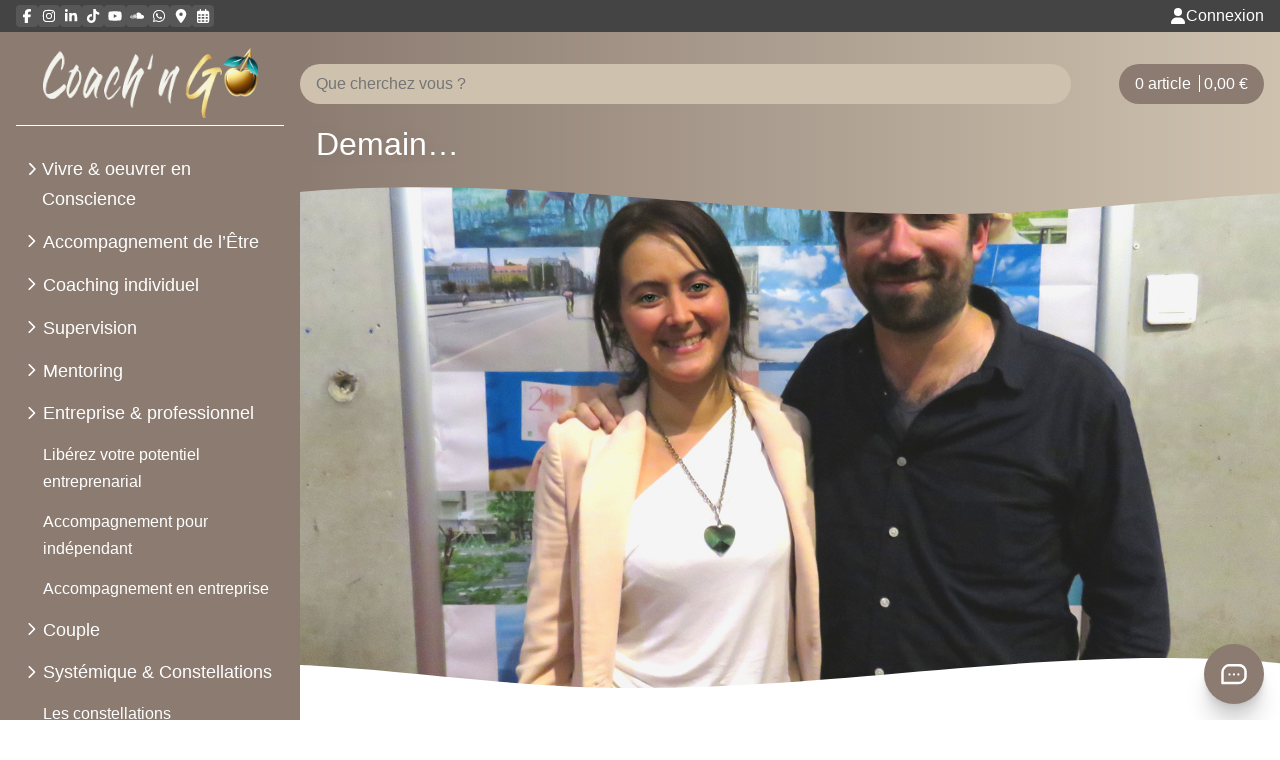

--- FILE ---
content_type: text/html; charset=UTF-8
request_url: https://coach-ngo.com/demain/
body_size: 36294
content:
<!doctype html>
<html lang="fr-FR">
<head>
	<meta charset="UTF-8">
	<meta name="viewport" content="width=device-width, initial-scale=1">
	<link rel="profile" href="https://gmpg.org/xfn/11">
	<link rel="icon" type="image/png" href="https://coach-ngo.com/favicon-48x48.png" sizes="48x48" />
	<link rel="icon" type="image/svg+xml" href="https://coach-ngo.com/favicon.svg" />
	<link rel="shortcut icon" href="https://coach-ngo.com/favicon.ico" />
	<link rel="apple-touch-icon" sizes="180x180" href="https://coach-ngo.com/apple-touch-icon.png" />
	<meta name="apple-mobile-web-app-title" content="Coach'n Go" />
	<meta name="apple-mobile-web-app-capable" content="yes">

	<link rel="manifest" href="https://coach-ngo.com/site.webmanifest" />
	<meta name="msapplication-TileColor" content="#8B7B71">
	<meta name="theme-color" content="#8B7B71">

	<meta name='robots' content='index, follow, max-image-preview:large, max-snippet:-1, max-video-preview:-1' />
<script>window._wca = window._wca || [];</script>

	<!-- This site is optimized with the Yoast SEO plugin v26.8 - https://yoast.com/product/yoast-seo-wordpress/ -->
	<title>Demain... - Coach&#039;n Go</title>
	<meta name="description" content="Demain, que ferez-vous ? Dans quel monde voulez-vous que vos enfants grandissent ? Que pensez-vous faire aujourd&#039;hui, le Demain de l&#039;inondation du 06 ?" />
	<link rel="canonical" href="https://coach-ngo.com/demain/" />
	<meta property="og:locale" content="fr_FR" />
	<meta property="og:type" content="article" />
	<meta property="og:title" content="Demain... - Coach&#039;n Go" />
	<meta property="og:description" content="Demain, que ferez-vous ? Dans quel monde voulez-vous que vos enfants grandissent ? Que pensez-vous faire aujourd&#039;hui, le Demain de l&#039;inondation du 06 ?" />
	<meta property="og:url" content="https://coach-ngo.com/demain/" />
	<meta property="og:site_name" content="Coach&#039;n Go" />
	<meta property="article:publisher" content="https://www.facebook.com/TrilleauLaetitia/" />
	<meta property="article:author" content="https://www.facebook.com/TrilleauLaetitia/" />
	<meta property="article:published_time" content="2015-10-05T15:15:40+00:00" />
	<meta property="article:modified_time" content="2021-07-10T09:10:12+00:00" />
	<meta property="og:image" content="https://coach-ngo.com/wp-content/uploads/2015/10/Demain_CyrilLaetitia.jpg" />
	<meta property="og:image:width" content="1225" />
	<meta property="og:image:height" content="1080" />
	<meta property="og:image:type" content="image/jpeg" />
	<meta name="author" content="Lætitia TRILLEAU" />
	<meta name="twitter:card" content="summary_large_image" />
	<meta name="twitter:creator" content="@#LaetitiaTrio" />
	<meta name="twitter:site" content="@LaetitiaTrio" />
	<meta name="twitter:label1" content="Écrit par" />
	<meta name="twitter:data1" content="Lætitia TRILLEAU" />
	<meta name="twitter:label2" content="Durée de lecture estimée" />
	<meta name="twitter:data2" content="4 minutes" />
	<script type="application/ld+json" class="yoast-schema-graph">{"@context":"https://schema.org","@graph":[{"@type":"Article","@id":"https://coach-ngo.com/demain/#article","isPartOf":{"@id":"https://coach-ngo.com/demain/"},"author":{"name":"Lætitia TRILLEAU","@id":"https://coach-ngo.com/#/schema/person/f7d0d7dbab50bcc128d3b1957c0bbc1d"},"headline":"Demain&#8230;","datePublished":"2015-10-05T15:15:40+00:00","dateModified":"2021-07-10T09:10:12+00:00","mainEntityOfPage":{"@id":"https://coach-ngo.com/demain/"},"wordCount":820,"commentCount":4,"publisher":{"@id":"https://coach-ngo.com/#/schema/person/f7d0d7dbab50bcc128d3b1957c0bbc1d"},"image":{"@id":"https://coach-ngo.com/demain/#primaryimage"},"thumbnailUrl":"https://coach-ngo.com/wp-content/uploads/2015/10/Demain_CyrilLaetitia.jpg","keywords":["autrement","blog","Cyril Dion","demain","Demain le film","espoir","Evènement","excellence","heureuse","heureux","inspiration","mission de vie","réaction","recherche du bonheur","rêve","trouver sa voie","utopie"],"articleSection":["Articles du blog","changement","Défi","être heureux / heureuse","évènement","inspiration","intelligence collective","philosophie","quête de sens","succès","Web"],"inLanguage":"fr-FR","potentialAction":[{"@type":"CommentAction","name":"Comment","target":["https://coach-ngo.com/demain/#respond"]}]},{"@type":"WebPage","@id":"https://coach-ngo.com/demain/","url":"https://coach-ngo.com/demain/","name":"Demain... - Coach&#039;n Go","isPartOf":{"@id":"https://coach-ngo.com/#website"},"primaryImageOfPage":{"@id":"https://coach-ngo.com/demain/#primaryimage"},"image":{"@id":"https://coach-ngo.com/demain/#primaryimage"},"thumbnailUrl":"https://coach-ngo.com/wp-content/uploads/2015/10/Demain_CyrilLaetitia.jpg","datePublished":"2015-10-05T15:15:40+00:00","dateModified":"2021-07-10T09:10:12+00:00","description":"Demain, que ferez-vous ? Dans quel monde voulez-vous que vos enfants grandissent ? Que pensez-vous faire aujourd'hui, le Demain de l'inondation du 06 ?","breadcrumb":{"@id":"https://coach-ngo.com/demain/#breadcrumb"},"inLanguage":"fr-FR","potentialAction":[{"@type":"ReadAction","target":["https://coach-ngo.com/demain/"]}]},{"@type":"ImageObject","inLanguage":"fr-FR","@id":"https://coach-ngo.com/demain/#primaryimage","url":"https://coach-ngo.com/wp-content/uploads/2015/10/Demain_CyrilLaetitia.jpg","contentUrl":"https://coach-ngo.com/wp-content/uploads/2015/10/Demain_CyrilLaetitia.jpg","width":1473,"height":1299,"caption":"Photo de caméra cristalline"},{"@type":"BreadcrumbList","@id":"https://coach-ngo.com/demain/#breadcrumb","itemListElement":[{"@type":"ListItem","position":1,"name":"Accueil","item":"https://coach-ngo.com/"},{"@type":"ListItem","position":2,"name":"Demain&#8230;"}]},{"@type":"WebSite","@id":"https://coach-ngo.com/#website","url":"https://coach-ngo.com/","name":"Coach professionnel certifié - développement personnel et spirituel","description":"Être authentique pour Vivre mieux &amp; libre simplement","publisher":{"@id":"https://coach-ngo.com/#/schema/person/f7d0d7dbab50bcc128d3b1957c0bbc1d"},"potentialAction":[{"@type":"SearchAction","target":{"@type":"EntryPoint","urlTemplate":"https://coach-ngo.com/?s={search_term_string}"},"query-input":{"@type":"PropertyValueSpecification","valueRequired":true,"valueName":"search_term_string"}}],"inLanguage":"fr-FR"},{"@type":["Person","Organization"],"@id":"https://coach-ngo.com/#/schema/person/f7d0d7dbab50bcc128d3b1957c0bbc1d","name":"Lætitia TRILLEAU","image":{"@type":"ImageObject","inLanguage":"fr-FR","@id":"https://coach-ngo.com/#/schema/person/image/","url":"https://coach-ngo.com/wp-content/uploads/2024/09/logo-coachngo-fond-couleur.png","contentUrl":"https://coach-ngo.com/wp-content/uploads/2024/09/logo-coachngo-fond-couleur.png","width":700,"height":362,"caption":"Lætitia TRILLEAU"},"logo":{"@id":"https://coach-ngo.com/#/schema/person/image/"},"sameAs":["http://www.laetitia.pro","https://www.facebook.com/TrilleauLaetitia/","https://instagram.com/laetitiatrilleau/","https://www.linkedin.com/in/laetitia-trilleau-78b9007/","https://x.com/#LaetitiaTrio","https://www.youtube.com/channel/UCrg5qR5Jf1lYZEXQzncfYiA"],"url":"https://coach-ngo.com/author/laetitia/"}]}</script>
	<!-- / Yoast SEO plugin. -->


<link rel='dns-prefetch' href='//stats.wp.com' />
<link rel='dns-prefetch' href='//www.googletagmanager.com' />
<link rel='dns-prefetch' href='//maxcdn.bootstrapcdn.com' />
<link rel='dns-prefetch' href='//use.fontawesome.com' />
<link rel='preconnect' href='//c0.wp.com' />
<link rel="alternate" type="application/rss+xml" title="Coach&#039;n Go &raquo; Flux" href="https://coach-ngo.com/feed/" />
<link rel="alternate" type="application/rss+xml" title="Coach&#039;n Go &raquo; Flux des commentaires" href="https://coach-ngo.com/comments/feed/" />
<link rel="alternate" type="application/rss+xml" title="Coach&#039;n Go &raquo; Demain&#8230; Flux des commentaires" href="https://coach-ngo.com/demain/feed/" />
<link rel="alternate" title="oEmbed (JSON)" type="application/json+oembed" href="https://coach-ngo.com/wp-json/oembed/1.0/embed?url=https%3A%2F%2Fcoach-ngo.com%2Fdemain%2F" />
<link rel="alternate" title="oEmbed (XML)" type="text/xml+oembed" href="https://coach-ngo.com/wp-json/oembed/1.0/embed?url=https%3A%2F%2Fcoach-ngo.com%2Fdemain%2F&#038;format=xml" />
<style id='ogs_cr_st'>.js-otfm-sp-box__closed ~ :not(.otfm-sp_end),.js-otfm-sp-box__closed ~ .js-otfm-sp-box__closed ~ :not(.otfm-sp_end){left:-9999px;position:absolute;top:-9999px;visibility:hidden;}[class^="wp-block"].otfm-sp_end ~ *,[class^="wp-block"].otfm-sp_end ~ div.otfm-sp_end ~ *{left:auto;position:relative;top:auto;visibility:visible;}</style>
<style id='wp-img-auto-sizes-contain-inline-css'>
img:is([sizes=auto i],[sizes^="auto," i]){contain-intrinsic-size:3000px 1500px}
/*# sourceURL=wp-img-auto-sizes-contain-inline-css */
</style>
<link rel='stylesheet' id='sbr_styles-css' href='https://coach-ngo.com/wp-content/plugins/reviews-feed/assets/css/sbr-styles.min.css' media='all' />
<link rel='stylesheet' id='sbi_styles-css' href='https://coach-ngo.com/wp-content/plugins/instagram-feed/css/sbi-styles.min.css' media='all' />
<link rel='stylesheet' id='wp-block-library-css' href='https://c0.wp.com/c/6.9/wp-includes/css/dist/block-library/style.min.css' media='all' />
<style id='wp-block-button-inline-css'>
.wp-block-button__link{align-content:center;box-sizing:border-box;cursor:pointer;display:inline-block;height:100%;text-align:center;word-break:break-word}.wp-block-button__link.aligncenter{text-align:center}.wp-block-button__link.alignright{text-align:right}:where(.wp-block-button__link){border-radius:9999px;box-shadow:none;padding:calc(.667em + 2px) calc(1.333em + 2px);text-decoration:none}.wp-block-button[style*=text-decoration] .wp-block-button__link{text-decoration:inherit}.wp-block-buttons>.wp-block-button.has-custom-width{max-width:none}.wp-block-buttons>.wp-block-button.has-custom-width .wp-block-button__link{width:100%}.wp-block-buttons>.wp-block-button.has-custom-font-size .wp-block-button__link{font-size:inherit}.wp-block-buttons>.wp-block-button.wp-block-button__width-25{width:calc(25% - var(--wp--style--block-gap, .5em)*.75)}.wp-block-buttons>.wp-block-button.wp-block-button__width-50{width:calc(50% - var(--wp--style--block-gap, .5em)*.5)}.wp-block-buttons>.wp-block-button.wp-block-button__width-75{width:calc(75% - var(--wp--style--block-gap, .5em)*.25)}.wp-block-buttons>.wp-block-button.wp-block-button__width-100{flex-basis:100%;width:100%}.wp-block-buttons.is-vertical>.wp-block-button.wp-block-button__width-25{width:25%}.wp-block-buttons.is-vertical>.wp-block-button.wp-block-button__width-50{width:50%}.wp-block-buttons.is-vertical>.wp-block-button.wp-block-button__width-75{width:75%}.wp-block-button.is-style-squared,.wp-block-button__link.wp-block-button.is-style-squared{border-radius:0}.wp-block-button.no-border-radius,.wp-block-button__link.no-border-radius{border-radius:0!important}:root :where(.wp-block-button .wp-block-button__link.is-style-outline),:root :where(.wp-block-button.is-style-outline>.wp-block-button__link){border:2px solid;padding:.667em 1.333em}:root :where(.wp-block-button .wp-block-button__link.is-style-outline:not(.has-text-color)),:root :where(.wp-block-button.is-style-outline>.wp-block-button__link:not(.has-text-color)){color:currentColor}:root :where(.wp-block-button .wp-block-button__link.is-style-outline:not(.has-background)),:root :where(.wp-block-button.is-style-outline>.wp-block-button__link:not(.has-background)){background-color:initial;background-image:none}
/*# sourceURL=https://c0.wp.com/c/6.9/wp-includes/blocks/button/style.min.css */
</style>
<style id='wp-block-heading-inline-css'>
h1:where(.wp-block-heading).has-background,h2:where(.wp-block-heading).has-background,h3:where(.wp-block-heading).has-background,h4:where(.wp-block-heading).has-background,h5:where(.wp-block-heading).has-background,h6:where(.wp-block-heading).has-background{padding:1.25em 2.375em}h1.has-text-align-left[style*=writing-mode]:where([style*=vertical-lr]),h1.has-text-align-right[style*=writing-mode]:where([style*=vertical-rl]),h2.has-text-align-left[style*=writing-mode]:where([style*=vertical-lr]),h2.has-text-align-right[style*=writing-mode]:where([style*=vertical-rl]),h3.has-text-align-left[style*=writing-mode]:where([style*=vertical-lr]),h3.has-text-align-right[style*=writing-mode]:where([style*=vertical-rl]),h4.has-text-align-left[style*=writing-mode]:where([style*=vertical-lr]),h4.has-text-align-right[style*=writing-mode]:where([style*=vertical-rl]),h5.has-text-align-left[style*=writing-mode]:where([style*=vertical-lr]),h5.has-text-align-right[style*=writing-mode]:where([style*=vertical-rl]),h6.has-text-align-left[style*=writing-mode]:where([style*=vertical-lr]),h6.has-text-align-right[style*=writing-mode]:where([style*=vertical-rl]){rotate:180deg}
/*# sourceURL=https://c0.wp.com/c/6.9/wp-includes/blocks/heading/style.min.css */
</style>
<style id='wp-block-image-inline-css'>
.wp-block-image>a,.wp-block-image>figure>a{display:inline-block}.wp-block-image img{box-sizing:border-box;height:auto;max-width:100%;vertical-align:bottom}@media not (prefers-reduced-motion){.wp-block-image img.hide{visibility:hidden}.wp-block-image img.show{animation:show-content-image .4s}}.wp-block-image[style*=border-radius] img,.wp-block-image[style*=border-radius]>a{border-radius:inherit}.wp-block-image.has-custom-border img{box-sizing:border-box}.wp-block-image.aligncenter{text-align:center}.wp-block-image.alignfull>a,.wp-block-image.alignwide>a{width:100%}.wp-block-image.alignfull img,.wp-block-image.alignwide img{height:auto;width:100%}.wp-block-image .aligncenter,.wp-block-image .alignleft,.wp-block-image .alignright,.wp-block-image.aligncenter,.wp-block-image.alignleft,.wp-block-image.alignright{display:table}.wp-block-image .aligncenter>figcaption,.wp-block-image .alignleft>figcaption,.wp-block-image .alignright>figcaption,.wp-block-image.aligncenter>figcaption,.wp-block-image.alignleft>figcaption,.wp-block-image.alignright>figcaption{caption-side:bottom;display:table-caption}.wp-block-image .alignleft{float:left;margin:.5em 1em .5em 0}.wp-block-image .alignright{float:right;margin:.5em 0 .5em 1em}.wp-block-image .aligncenter{margin-left:auto;margin-right:auto}.wp-block-image :where(figcaption){margin-bottom:1em;margin-top:.5em}.wp-block-image.is-style-circle-mask img{border-radius:9999px}@supports ((-webkit-mask-image:none) or (mask-image:none)) or (-webkit-mask-image:none){.wp-block-image.is-style-circle-mask img{border-radius:0;-webkit-mask-image:url('data:image/svg+xml;utf8,<svg viewBox="0 0 100 100" xmlns="http://www.w3.org/2000/svg"><circle cx="50" cy="50" r="50"/></svg>');mask-image:url('data:image/svg+xml;utf8,<svg viewBox="0 0 100 100" xmlns="http://www.w3.org/2000/svg"><circle cx="50" cy="50" r="50"/></svg>');mask-mode:alpha;-webkit-mask-position:center;mask-position:center;-webkit-mask-repeat:no-repeat;mask-repeat:no-repeat;-webkit-mask-size:contain;mask-size:contain}}:root :where(.wp-block-image.is-style-rounded img,.wp-block-image .is-style-rounded img){border-radius:9999px}.wp-block-image figure{margin:0}.wp-lightbox-container{display:flex;flex-direction:column;position:relative}.wp-lightbox-container img{cursor:zoom-in}.wp-lightbox-container img:hover+button{opacity:1}.wp-lightbox-container button{align-items:center;backdrop-filter:blur(16px) saturate(180%);background-color:#5a5a5a40;border:none;border-radius:4px;cursor:zoom-in;display:flex;height:20px;justify-content:center;opacity:0;padding:0;position:absolute;right:16px;text-align:center;top:16px;width:20px;z-index:100}@media not (prefers-reduced-motion){.wp-lightbox-container button{transition:opacity .2s ease}}.wp-lightbox-container button:focus-visible{outline:3px auto #5a5a5a40;outline:3px auto -webkit-focus-ring-color;outline-offset:3px}.wp-lightbox-container button:hover{cursor:pointer;opacity:1}.wp-lightbox-container button:focus{opacity:1}.wp-lightbox-container button:focus,.wp-lightbox-container button:hover,.wp-lightbox-container button:not(:hover):not(:active):not(.has-background){background-color:#5a5a5a40;border:none}.wp-lightbox-overlay{box-sizing:border-box;cursor:zoom-out;height:100vh;left:0;overflow:hidden;position:fixed;top:0;visibility:hidden;width:100%;z-index:100000}.wp-lightbox-overlay .close-button{align-items:center;cursor:pointer;display:flex;justify-content:center;min-height:40px;min-width:40px;padding:0;position:absolute;right:calc(env(safe-area-inset-right) + 16px);top:calc(env(safe-area-inset-top) + 16px);z-index:5000000}.wp-lightbox-overlay .close-button:focus,.wp-lightbox-overlay .close-button:hover,.wp-lightbox-overlay .close-button:not(:hover):not(:active):not(.has-background){background:none;border:none}.wp-lightbox-overlay .lightbox-image-container{height:var(--wp--lightbox-container-height);left:50%;overflow:hidden;position:absolute;top:50%;transform:translate(-50%,-50%);transform-origin:top left;width:var(--wp--lightbox-container-width);z-index:9999999999}.wp-lightbox-overlay .wp-block-image{align-items:center;box-sizing:border-box;display:flex;height:100%;justify-content:center;margin:0;position:relative;transform-origin:0 0;width:100%;z-index:3000000}.wp-lightbox-overlay .wp-block-image img{height:var(--wp--lightbox-image-height);min-height:var(--wp--lightbox-image-height);min-width:var(--wp--lightbox-image-width);width:var(--wp--lightbox-image-width)}.wp-lightbox-overlay .wp-block-image figcaption{display:none}.wp-lightbox-overlay button{background:none;border:none}.wp-lightbox-overlay .scrim{background-color:#fff;height:100%;opacity:.9;position:absolute;width:100%;z-index:2000000}.wp-lightbox-overlay.active{visibility:visible}@media not (prefers-reduced-motion){.wp-lightbox-overlay.active{animation:turn-on-visibility .25s both}.wp-lightbox-overlay.active img{animation:turn-on-visibility .35s both}.wp-lightbox-overlay.show-closing-animation:not(.active){animation:turn-off-visibility .35s both}.wp-lightbox-overlay.show-closing-animation:not(.active) img{animation:turn-off-visibility .25s both}.wp-lightbox-overlay.zoom.active{animation:none;opacity:1;visibility:visible}.wp-lightbox-overlay.zoom.active .lightbox-image-container{animation:lightbox-zoom-in .4s}.wp-lightbox-overlay.zoom.active .lightbox-image-container img{animation:none}.wp-lightbox-overlay.zoom.active .scrim{animation:turn-on-visibility .4s forwards}.wp-lightbox-overlay.zoom.show-closing-animation:not(.active){animation:none}.wp-lightbox-overlay.zoom.show-closing-animation:not(.active) .lightbox-image-container{animation:lightbox-zoom-out .4s}.wp-lightbox-overlay.zoom.show-closing-animation:not(.active) .lightbox-image-container img{animation:none}.wp-lightbox-overlay.zoom.show-closing-animation:not(.active) .scrim{animation:turn-off-visibility .4s forwards}}@keyframes show-content-image{0%{visibility:hidden}99%{visibility:hidden}to{visibility:visible}}@keyframes turn-on-visibility{0%{opacity:0}to{opacity:1}}@keyframes turn-off-visibility{0%{opacity:1;visibility:visible}99%{opacity:0;visibility:visible}to{opacity:0;visibility:hidden}}@keyframes lightbox-zoom-in{0%{transform:translate(calc((-100vw + var(--wp--lightbox-scrollbar-width))/2 + var(--wp--lightbox-initial-left-position)),calc(-50vh + var(--wp--lightbox-initial-top-position))) scale(var(--wp--lightbox-scale))}to{transform:translate(-50%,-50%) scale(1)}}@keyframes lightbox-zoom-out{0%{transform:translate(-50%,-50%) scale(1);visibility:visible}99%{visibility:visible}to{transform:translate(calc((-100vw + var(--wp--lightbox-scrollbar-width))/2 + var(--wp--lightbox-initial-left-position)),calc(-50vh + var(--wp--lightbox-initial-top-position))) scale(var(--wp--lightbox-scale));visibility:hidden}}
/*# sourceURL=https://c0.wp.com/c/6.9/wp-includes/blocks/image/style.min.css */
</style>
<style id='wp-block-latest-posts-inline-css'>
.wp-block-latest-posts{box-sizing:border-box}.wp-block-latest-posts.alignleft{margin-right:2em}.wp-block-latest-posts.alignright{margin-left:2em}.wp-block-latest-posts.wp-block-latest-posts__list{list-style:none}.wp-block-latest-posts.wp-block-latest-posts__list li{clear:both;overflow-wrap:break-word}.wp-block-latest-posts.is-grid{display:flex;flex-wrap:wrap}.wp-block-latest-posts.is-grid li{margin:0 1.25em 1.25em 0;width:100%}@media (min-width:600px){.wp-block-latest-posts.columns-2 li{width:calc(50% - .625em)}.wp-block-latest-posts.columns-2 li:nth-child(2n){margin-right:0}.wp-block-latest-posts.columns-3 li{width:calc(33.33333% - .83333em)}.wp-block-latest-posts.columns-3 li:nth-child(3n){margin-right:0}.wp-block-latest-posts.columns-4 li{width:calc(25% - .9375em)}.wp-block-latest-posts.columns-4 li:nth-child(4n){margin-right:0}.wp-block-latest-posts.columns-5 li{width:calc(20% - 1em)}.wp-block-latest-posts.columns-5 li:nth-child(5n){margin-right:0}.wp-block-latest-posts.columns-6 li{width:calc(16.66667% - 1.04167em)}.wp-block-latest-posts.columns-6 li:nth-child(6n){margin-right:0}}:root :where(.wp-block-latest-posts.is-grid){padding:0}:root :where(.wp-block-latest-posts.wp-block-latest-posts__list){padding-left:0}.wp-block-latest-posts__post-author,.wp-block-latest-posts__post-date{display:block;font-size:.8125em}.wp-block-latest-posts__post-excerpt,.wp-block-latest-posts__post-full-content{margin-bottom:1em;margin-top:.5em}.wp-block-latest-posts__featured-image a{display:inline-block}.wp-block-latest-posts__featured-image img{height:auto;max-width:100%;width:auto}.wp-block-latest-posts__featured-image.alignleft{float:left;margin-right:1em}.wp-block-latest-posts__featured-image.alignright{float:right;margin-left:1em}.wp-block-latest-posts__featured-image.aligncenter{margin-bottom:1em;text-align:center}
/*# sourceURL=https://c0.wp.com/c/6.9/wp-includes/blocks/latest-posts/style.min.css */
</style>
<style id='wp-block-list-inline-css'>
ol,ul{box-sizing:border-box}:root :where(.wp-block-list.has-background){padding:1.25em 2.375em}
/*# sourceURL=https://c0.wp.com/c/6.9/wp-includes/blocks/list/style.min.css */
</style>
<style id='wp-block-buttons-inline-css'>
.wp-block-buttons{box-sizing:border-box}.wp-block-buttons.is-vertical{flex-direction:column}.wp-block-buttons.is-vertical>.wp-block-button:last-child{margin-bottom:0}.wp-block-buttons>.wp-block-button{display:inline-block;margin:0}.wp-block-buttons.is-content-justification-left{justify-content:flex-start}.wp-block-buttons.is-content-justification-left.is-vertical{align-items:flex-start}.wp-block-buttons.is-content-justification-center{justify-content:center}.wp-block-buttons.is-content-justification-center.is-vertical{align-items:center}.wp-block-buttons.is-content-justification-right{justify-content:flex-end}.wp-block-buttons.is-content-justification-right.is-vertical{align-items:flex-end}.wp-block-buttons.is-content-justification-space-between{justify-content:space-between}.wp-block-buttons.aligncenter{text-align:center}.wp-block-buttons:not(.is-content-justification-space-between,.is-content-justification-right,.is-content-justification-left,.is-content-justification-center) .wp-block-button.aligncenter{margin-left:auto;margin-right:auto;width:100%}.wp-block-buttons[style*=text-decoration] .wp-block-button,.wp-block-buttons[style*=text-decoration] .wp-block-button__link{text-decoration:inherit}.wp-block-buttons.has-custom-font-size .wp-block-button__link{font-size:inherit}.wp-block-buttons .wp-block-button__link{width:100%}.wp-block-button.aligncenter{text-align:center}
/*# sourceURL=https://c0.wp.com/c/6.9/wp-includes/blocks/buttons/style.min.css */
</style>
<style id='global-styles-inline-css'>
:root{--wp--preset--aspect-ratio--square: 1;--wp--preset--aspect-ratio--4-3: 4/3;--wp--preset--aspect-ratio--3-4: 3/4;--wp--preset--aspect-ratio--3-2: 3/2;--wp--preset--aspect-ratio--2-3: 2/3;--wp--preset--aspect-ratio--16-9: 16/9;--wp--preset--aspect-ratio--9-16: 9/16;--wp--preset--color--black: #000000;--wp--preset--color--cyan-bluish-gray: #abb8c3;--wp--preset--color--white: #ffffff;--wp--preset--color--pale-pink: #f78da7;--wp--preset--color--vivid-red: #cf2e2e;--wp--preset--color--luminous-vivid-orange: #ff6900;--wp--preset--color--luminous-vivid-amber: #fcb900;--wp--preset--color--light-green-cyan: #7bdcb5;--wp--preset--color--vivid-green-cyan: #00d084;--wp--preset--color--pale-cyan-blue: #8ed1fc;--wp--preset--color--vivid-cyan-blue: #0693e3;--wp--preset--color--vivid-purple: #9b51e0;--wp--preset--color--marron: #8b7b71;--wp--preset--color--marron-clair: #cec2af;--wp--preset--gradient--vivid-cyan-blue-to-vivid-purple: linear-gradient(135deg,rgb(6,147,227) 0%,rgb(155,81,224) 100%);--wp--preset--gradient--light-green-cyan-to-vivid-green-cyan: linear-gradient(135deg,rgb(122,220,180) 0%,rgb(0,208,130) 100%);--wp--preset--gradient--luminous-vivid-amber-to-luminous-vivid-orange: linear-gradient(135deg,rgb(252,185,0) 0%,rgb(255,105,0) 100%);--wp--preset--gradient--luminous-vivid-orange-to-vivid-red: linear-gradient(135deg,rgb(255,105,0) 0%,rgb(207,46,46) 100%);--wp--preset--gradient--very-light-gray-to-cyan-bluish-gray: linear-gradient(135deg,rgb(238,238,238) 0%,rgb(169,184,195) 100%);--wp--preset--gradient--cool-to-warm-spectrum: linear-gradient(135deg,rgb(74,234,220) 0%,rgb(151,120,209) 20%,rgb(207,42,186) 40%,rgb(238,44,130) 60%,rgb(251,105,98) 80%,rgb(254,248,76) 100%);--wp--preset--gradient--blush-light-purple: linear-gradient(135deg,rgb(255,206,236) 0%,rgb(152,150,240) 100%);--wp--preset--gradient--blush-bordeaux: linear-gradient(135deg,rgb(254,205,165) 0%,rgb(254,45,45) 50%,rgb(107,0,62) 100%);--wp--preset--gradient--luminous-dusk: linear-gradient(135deg,rgb(255,203,112) 0%,rgb(199,81,192) 50%,rgb(65,88,208) 100%);--wp--preset--gradient--pale-ocean: linear-gradient(135deg,rgb(255,245,203) 0%,rgb(182,227,212) 50%,rgb(51,167,181) 100%);--wp--preset--gradient--electric-grass: linear-gradient(135deg,rgb(202,248,128) 0%,rgb(113,206,126) 100%);--wp--preset--gradient--midnight: linear-gradient(135deg,rgb(2,3,129) 0%,rgb(40,116,252) 100%);--wp--preset--font-size--small: 13px;--wp--preset--font-size--medium: 20px;--wp--preset--font-size--large: 36px;--wp--preset--font-size--x-large: 42px;--wp--preset--spacing--20: 0.44rem;--wp--preset--spacing--30: 0.67rem;--wp--preset--spacing--40: 1rem;--wp--preset--spacing--50: 1.5rem;--wp--preset--spacing--60: 2.25rem;--wp--preset--spacing--70: 3.38rem;--wp--preset--spacing--80: 5.06rem;--wp--preset--shadow--natural: 6px 6px 9px rgba(0, 0, 0, 0.2);--wp--preset--shadow--deep: 12px 12px 50px rgba(0, 0, 0, 0.4);--wp--preset--shadow--sharp: 6px 6px 0px rgba(0, 0, 0, 0.2);--wp--preset--shadow--outlined: 6px 6px 0px -3px rgb(255, 255, 255), 6px 6px rgb(0, 0, 0);--wp--preset--shadow--crisp: 6px 6px 0px rgb(0, 0, 0);}:where(.is-layout-flex){gap: 0.5em;}:where(.is-layout-grid){gap: 0.5em;}body .is-layout-flex{display: flex;}.is-layout-flex{flex-wrap: wrap;align-items: center;}.is-layout-flex > :is(*, div){margin: 0;}body .is-layout-grid{display: grid;}.is-layout-grid > :is(*, div){margin: 0;}:where(.wp-block-columns.is-layout-flex){gap: 2em;}:where(.wp-block-columns.is-layout-grid){gap: 2em;}:where(.wp-block-post-template.is-layout-flex){gap: 1.25em;}:where(.wp-block-post-template.is-layout-grid){gap: 1.25em;}.has-black-color{color: var(--wp--preset--color--black) !important;}.has-cyan-bluish-gray-color{color: var(--wp--preset--color--cyan-bluish-gray) !important;}.has-white-color{color: var(--wp--preset--color--white) !important;}.has-pale-pink-color{color: var(--wp--preset--color--pale-pink) !important;}.has-vivid-red-color{color: var(--wp--preset--color--vivid-red) !important;}.has-luminous-vivid-orange-color{color: var(--wp--preset--color--luminous-vivid-orange) !important;}.has-luminous-vivid-amber-color{color: var(--wp--preset--color--luminous-vivid-amber) !important;}.has-light-green-cyan-color{color: var(--wp--preset--color--light-green-cyan) !important;}.has-vivid-green-cyan-color{color: var(--wp--preset--color--vivid-green-cyan) !important;}.has-pale-cyan-blue-color{color: var(--wp--preset--color--pale-cyan-blue) !important;}.has-vivid-cyan-blue-color{color: var(--wp--preset--color--vivid-cyan-blue) !important;}.has-vivid-purple-color{color: var(--wp--preset--color--vivid-purple) !important;}.has-marron-color{color: var(--wp--preset--color--marron) !important;}.has-marron-clair-color{color: var(--wp--preset--color--marron-clair) !important;}.has-black-background-color{background-color: var(--wp--preset--color--black) !important;}.has-cyan-bluish-gray-background-color{background-color: var(--wp--preset--color--cyan-bluish-gray) !important;}.has-white-background-color{background-color: var(--wp--preset--color--white) !important;}.has-pale-pink-background-color{background-color: var(--wp--preset--color--pale-pink) !important;}.has-vivid-red-background-color{background-color: var(--wp--preset--color--vivid-red) !important;}.has-luminous-vivid-orange-background-color{background-color: var(--wp--preset--color--luminous-vivid-orange) !important;}.has-luminous-vivid-amber-background-color{background-color: var(--wp--preset--color--luminous-vivid-amber) !important;}.has-light-green-cyan-background-color{background-color: var(--wp--preset--color--light-green-cyan) !important;}.has-vivid-green-cyan-background-color{background-color: var(--wp--preset--color--vivid-green-cyan) !important;}.has-pale-cyan-blue-background-color{background-color: var(--wp--preset--color--pale-cyan-blue) !important;}.has-vivid-cyan-blue-background-color{background-color: var(--wp--preset--color--vivid-cyan-blue) !important;}.has-vivid-purple-background-color{background-color: var(--wp--preset--color--vivid-purple) !important;}.has-marron-background-color{background-color: var(--wp--preset--color--marron) !important;}.has-marron-clair-background-color{background-color: var(--wp--preset--color--marron-clair) !important;}.has-black-border-color{border-color: var(--wp--preset--color--black) !important;}.has-cyan-bluish-gray-border-color{border-color: var(--wp--preset--color--cyan-bluish-gray) !important;}.has-white-border-color{border-color: var(--wp--preset--color--white) !important;}.has-pale-pink-border-color{border-color: var(--wp--preset--color--pale-pink) !important;}.has-vivid-red-border-color{border-color: var(--wp--preset--color--vivid-red) !important;}.has-luminous-vivid-orange-border-color{border-color: var(--wp--preset--color--luminous-vivid-orange) !important;}.has-luminous-vivid-amber-border-color{border-color: var(--wp--preset--color--luminous-vivid-amber) !important;}.has-light-green-cyan-border-color{border-color: var(--wp--preset--color--light-green-cyan) !important;}.has-vivid-green-cyan-border-color{border-color: var(--wp--preset--color--vivid-green-cyan) !important;}.has-pale-cyan-blue-border-color{border-color: var(--wp--preset--color--pale-cyan-blue) !important;}.has-vivid-cyan-blue-border-color{border-color: var(--wp--preset--color--vivid-cyan-blue) !important;}.has-vivid-purple-border-color{border-color: var(--wp--preset--color--vivid-purple) !important;}.has-marron-border-color{border-color: var(--wp--preset--color--marron) !important;}.has-marron-clair-border-color{border-color: var(--wp--preset--color--marron-clair) !important;}.has-vivid-cyan-blue-to-vivid-purple-gradient-background{background: var(--wp--preset--gradient--vivid-cyan-blue-to-vivid-purple) !important;}.has-light-green-cyan-to-vivid-green-cyan-gradient-background{background: var(--wp--preset--gradient--light-green-cyan-to-vivid-green-cyan) !important;}.has-luminous-vivid-amber-to-luminous-vivid-orange-gradient-background{background: var(--wp--preset--gradient--luminous-vivid-amber-to-luminous-vivid-orange) !important;}.has-luminous-vivid-orange-to-vivid-red-gradient-background{background: var(--wp--preset--gradient--luminous-vivid-orange-to-vivid-red) !important;}.has-very-light-gray-to-cyan-bluish-gray-gradient-background{background: var(--wp--preset--gradient--very-light-gray-to-cyan-bluish-gray) !important;}.has-cool-to-warm-spectrum-gradient-background{background: var(--wp--preset--gradient--cool-to-warm-spectrum) !important;}.has-blush-light-purple-gradient-background{background: var(--wp--preset--gradient--blush-light-purple) !important;}.has-blush-bordeaux-gradient-background{background: var(--wp--preset--gradient--blush-bordeaux) !important;}.has-luminous-dusk-gradient-background{background: var(--wp--preset--gradient--luminous-dusk) !important;}.has-pale-ocean-gradient-background{background: var(--wp--preset--gradient--pale-ocean) !important;}.has-electric-grass-gradient-background{background: var(--wp--preset--gradient--electric-grass) !important;}.has-midnight-gradient-background{background: var(--wp--preset--gradient--midnight) !important;}.has-small-font-size{font-size: var(--wp--preset--font-size--small) !important;}.has-medium-font-size{font-size: var(--wp--preset--font-size--medium) !important;}.has-large-font-size{font-size: var(--wp--preset--font-size--large) !important;}.has-x-large-font-size{font-size: var(--wp--preset--font-size--x-large) !important;}
/*# sourceURL=global-styles-inline-css */
</style>
<style id='core-block-supports-inline-css'>
.wp-container-core-buttons-is-layout-765c4724{justify-content:flex-end;}
/*# sourceURL=core-block-supports-inline-css */
</style>

<style id='classic-theme-styles-inline-css'>
/*! This file is auto-generated */
.wp-block-button__link{color:#fff;background-color:#32373c;border-radius:9999px;box-shadow:none;text-decoration:none;padding:calc(.667em + 2px) calc(1.333em + 2px);font-size:1.125em}.wp-block-file__button{background:#32373c;color:#fff;text-decoration:none}
/*# sourceURL=/wp-includes/css/classic-themes.min.css */
</style>
<style id='font-awesome-svg-styles-default-inline-css'>
.svg-inline--fa {
  display: inline-block;
  height: 1em;
  overflow: visible;
  vertical-align: -.125em;
}
/*# sourceURL=font-awesome-svg-styles-default-inline-css */
</style>
<link rel='stylesheet' id='font-awesome-svg-styles-css' href='https://coach-ngo.com/wp-content/uploads/font-awesome/v6.6.0/css/svg-with-js.css' media='all' />
<style id='font-awesome-svg-styles-inline-css'>
   .wp-block-font-awesome-icon svg::before,
   .wp-rich-text-font-awesome-icon svg::before {content: unset;}
/*# sourceURL=font-awesome-svg-styles-inline-css */
</style>
<link rel='stylesheet' id='inf-font-awesome-css' href='https://coach-ngo.com/wp-content/plugins/blog-designer-pack/assets/css/font-awesome.min.css' media='all' />
<link rel='stylesheet' id='owl-carousel-css' href='https://coach-ngo.com/wp-content/plugins/blog-designer-pack/assets/css/owl.carousel.min.css' media='all' />
<link rel='stylesheet' id='bdpp-public-style-css' href='https://coach-ngo.com/wp-content/plugins/blog-designer-pack/assets/css/bdpp-public.min.css' media='all' />
<link rel='stylesheet' id='contact-form-7-css' href='https://coach-ngo.com/wp-content/plugins/contact-form-7/includes/css/styles.css' media='all' />
<link rel='stylesheet' id='ctf_styles-css' href='https://coach-ngo.com/wp-content/plugins/custom-twitter-feeds/css/ctf-styles.min.css' media='all' />
<link rel='stylesheet' id='lj-style-css' href='https://coach-ngo.com/wp-content/plugins/gg-ajaxlike//assets/css/style.css' media='all' />
<link rel='stylesheet' id='juiz_sps_styles-css' href='https://coach-ngo.com/wp-content/plugins/juiz-social-post-sharer/skins/4/style.min.css' media='all' />
<link rel='stylesheet' id='juiz_sps_modal_styles-css' href='https://coach-ngo.com/wp-content/plugins/juiz-social-post-sharer/assets/css/juiz-social-post-sharer-modal.min.css' media="print" onload="this.onload=null;this.media='all'" /><noscript><link rel="stylesheet" media="all" href="https://coach-ngo.com/wp-content/plugins/juiz-social-post-sharer/assets/css/juiz-social-post-sharer-modal.min.css"></noscript>
<link rel='stylesheet' id='otfm-guten-spoiler-css-css' href='https://coach-ngo.com/wp-content/plugins/otfm-gutenberg-spoiler/res/otfm-spoiler-min.css' media='all' />
<link rel='stylesheet' id='sce-emojis-css-css' href='https://coach-ngo.com/wp-content/plugins/shortcode-emojis/inc/style.css.php' media='all' />
<link rel='stylesheet' id='sce-emojis-keyframes-css' href='https://coach-ngo.com/wp-content/plugins/shortcode-emojis/inc/keyframes.css' media='all' />
<link rel='stylesheet' id='woocommerce-layout-css' href='https://c0.wp.com/p/woocommerce/10.4.3/assets/css/woocommerce-layout.css' media='all' />
<style id='woocommerce-layout-inline-css'>

	.infinite-scroll .woocommerce-pagination {
		display: none;
	}
/*# sourceURL=woocommerce-layout-inline-css */
</style>
<link rel='stylesheet' id='woocommerce-smallscreen-css' href='https://c0.wp.com/p/woocommerce/10.4.3/assets/css/woocommerce-smallscreen.css' media='only screen and (max-width: 768px)' />
<link rel='stylesheet' id='woocommerce-general-css' href='https://c0.wp.com/p/woocommerce/10.4.3/assets/css/woocommerce.css' media='all' />
<style id='woocommerce-inline-inline-css'>
.woocommerce form .form-row .required { visibility: visible; }
/*# sourceURL=woocommerce-inline-inline-css */
</style>
<link rel='stylesheet' id='cff-css' href='https://coach-ngo.com/wp-content/plugins/custom-facebook-feed/assets/css/cff-style.min.css' media='all' />
<link rel='stylesheet' id='sb-font-awesome-css' href='https://maxcdn.bootstrapcdn.com/font-awesome/4.7.0/css/font-awesome.min.css' media='all' />
<link rel='stylesheet' id='coachngo-style-css' href='https://coach-ngo.com/wp-content/themes/coachngo/style.css' media='all' />
<link rel='stylesheet' id='coachngo-woocommerce-style-css' href='https://coach-ngo.com/wp-content/themes/coachngo/woocommerce.css' media='all' />
<style id='coachngo-woocommerce-style-inline-css'>
@font-face {
			font-family: "star";
			src: url("https://coach-ngo.com/wp-content/plugins/woocommerce/assets/fonts/star.eot");
			src: url("https://coach-ngo.com/wp-content/plugins/woocommerce/assets/fonts/star.eot?#iefix") format("embedded-opentype"),
				url("https://coach-ngo.com/wp-content/plugins/woocommerce/assets/fonts/star.woff") format("woff"),
				url("https://coach-ngo.com/wp-content/plugins/woocommerce/assets/fonts/star.ttf") format("truetype"),
				url("https://coach-ngo.com/wp-content/plugins/woocommerce/assets/fonts/star.svg#star") format("svg");
			font-weight: normal;
			font-style: normal;
		}
/*# sourceURL=coachngo-woocommerce-style-inline-css */
</style>
<link rel='stylesheet' id='font-awesome-official-css' href='https://use.fontawesome.com/releases/v6.6.0/css/all.css' media='all' integrity="sha384-h/hnnw1Bi4nbpD6kE7nYfCXzovi622sY5WBxww8ARKwpdLj5kUWjRuyiXaD1U2JT" crossorigin="anonymous" />
<style id='generateblocks-inline-css'>
:root{--gb-container-width:1100px;}.gb-container .wp-block-image img{vertical-align:middle;}.gb-grid-wrapper .wp-block-image{margin-bottom:0;}.gb-highlight{background:none;}.gb-shape{line-height:0;}
/*# sourceURL=generateblocks-inline-css */
</style>
<link rel='stylesheet' id='sib-front-css-css' href='https://coach-ngo.com/wp-content/plugins/mailin/css/mailin-front.css' media='all' />
<link rel='stylesheet' id='font-awesome-official-v4shim-css' href='https://use.fontawesome.com/releases/v6.6.0/css/v4-shims.css' media='all' integrity="sha384-Heamg4F/EELwbmnBJapxaWTkcdX/DCrJpYgSshI5BkI7xghn3RvDcpG+1xUJt/7K" crossorigin="anonymous" />
<script src="https://c0.wp.com/c/6.9/wp-includes/js/jquery/jquery.min.js" id="jquery-core-js"></script>
<script src="https://c0.wp.com/c/6.9/wp-includes/js/jquery/jquery-migrate.min.js" id="jquery-migrate-js"></script>
<script src="https://c0.wp.com/p/woocommerce/10.4.3/assets/js/jquery-blockui/jquery.blockUI.min.js" id="wc-jquery-blockui-js" data-wp-strategy="defer"></script>
<script id="wc-add-to-cart-js-extra">
var wc_add_to_cart_params = {"ajax_url":"/wp-admin/admin-ajax.php","wc_ajax_url":"/?wc-ajax=%%endpoint%%","i18n_view_cart":"Voir le panier","cart_url":"https://coach-ngo.com/panier/","is_cart":"","cart_redirect_after_add":"yes"};
//# sourceURL=wc-add-to-cart-js-extra
</script>
<script src="https://c0.wp.com/p/woocommerce/10.4.3/assets/js/frontend/add-to-cart.min.js" id="wc-add-to-cart-js" defer data-wp-strategy="defer"></script>
<script src="https://c0.wp.com/p/woocommerce/10.4.3/assets/js/js-cookie/js.cookie.min.js" id="wc-js-cookie-js" data-wp-strategy="defer"></script>
<script id="WCPAY_ASSETS-js-extra">
var wcpayAssets = {"url":"https://coach-ngo.com/wp-content/plugins/woocommerce-payments/dist/"};
//# sourceURL=WCPAY_ASSETS-js-extra
</script>
<script src="https://stats.wp.com/s-202604.js" id="woocommerce-analytics-js" defer data-wp-strategy="defer"></script>

<!-- Extrait de code de la balise Google (gtag.js) ajouté par Site Kit -->
<!-- Extrait Google Analytics ajouté par Site Kit -->
<script src="https://www.googletagmanager.com/gtag/js?id=GT-WK5G39H" id="google_gtagjs-js" async></script>
<script id="google_gtagjs-js-after">
window.dataLayer = window.dataLayer || [];function gtag(){dataLayer.push(arguments);}
gtag("set","linker",{"domains":["coach-ngo.com"]});
gtag("js", new Date());
gtag("set", "developer_id.dZTNiMT", true);
gtag("config", "GT-WK5G39H");
 window._googlesitekit = window._googlesitekit || {}; window._googlesitekit.throttledEvents = []; window._googlesitekit.gtagEvent = (name, data) => { var key = JSON.stringify( { name, data } ); if ( !! window._googlesitekit.throttledEvents[ key ] ) { return; } window._googlesitekit.throttledEvents[ key ] = true; setTimeout( () => { delete window._googlesitekit.throttledEvents[ key ]; }, 5 ); gtag( "event", name, { ...data, event_source: "site-kit" } ); }; 
//# sourceURL=google_gtagjs-js-after
</script>
<script id="sib-front-js-js-extra">
var sibErrMsg = {"invalidMail":"Veuillez entrer une adresse e-mail valide.","requiredField":"Veuillez compl\u00e9ter les champs obligatoires.","invalidDateFormat":"Veuillez entrer une date valide.","invalidSMSFormat":"Veuillez entrer une num\u00e9ro de t\u00e9l\u00e9phone valide."};
var ajax_sib_front_object = {"ajax_url":"https://coach-ngo.com/wp-admin/admin-ajax.php","ajax_nonce":"676a149248","flag_url":"https://coach-ngo.com/wp-content/plugins/mailin/img/flags/"};
//# sourceURL=sib-front-js-js-extra
</script>
<script src="https://coach-ngo.com/wp-content/plugins/mailin/js/mailin-front.js" id="sib-front-js-js"></script>
<link rel="https://api.w.org/" href="https://coach-ngo.com/wp-json/" /><link rel="alternate" title="JSON" type="application/json" href="https://coach-ngo.com/wp-json/wp/v2/posts/668" /><link rel="EditURI" type="application/rsd+xml" title="RSD" href="https://coach-ngo.com/xmlrpc.php?rsd" />
<meta name="generator" content="WordPress 6.9" />
<meta name="generator" content="WooCommerce 10.4.3" />
<link rel='shortlink' href='https://coach-ngo.com/?p=668' />
<meta name="generator" content="Site Kit by Google 1.168.0" /><script>  var el_i13_login_captcha=null; var el_i13_register_captcha=null; </script>	<style>img#wpstats{display:none}</style>
		<link rel="pingback" href="https://coach-ngo.com/xmlrpc.php">	<noscript><style>.woocommerce-product-gallery{ opacity: 1 !important; }</style></noscript>
	
<!-- Balises Meta Google AdSense ajoutées par Site Kit -->
<meta name="google-adsense-platform-account" content="ca-host-pub-2644536267352236">
<meta name="google-adsense-platform-domain" content="sitekit.withgoogle.com">
<!-- Fin des balises Meta End Google AdSense ajoutées par Site Kit -->
<script type="text/javascript" src="https://cdn.brevo.com/js/sdk-loader.js" async></script>
<script type="text/javascript">
  window.Brevo = window.Brevo || [];
  window.Brevo.push(['init', {"client_key":"u70f6hp4cmvj4fwa5w8b7hin","email_id":null,"push":{"customDomain":"https:\/\/coach-ngo.com\/wp-content\/plugins\/mailin\/"},"service_worker_url":"wonderpush-worker-loader.min.js?webKey=caf88674b4060effbc9183bce9be5d96c042f08443e9ec871d42c72ad6ab5af0","frame_url":"brevo-frame.html"}]);
</script><script type="text/javascript" src="https://cdn.by.wonderpush.com/sdk/1.1/wonderpush-loader.min.js" async></script>
<script type="text/javascript">
  window.WonderPush = window.WonderPush || [];
  window.WonderPush.push(['init', {"customDomain":"https:\/\/coach-ngo.com\/wp-content\/plugins\/mailin\/","serviceWorkerUrl":"wonderpush-worker-loader.min.js?webKey=caf88674b4060effbc9183bce9be5d96c042f08443e9ec871d42c72ad6ab5af0","frameUrl":"wonderpush.min.html","webKey":"caf88674b4060effbc9183bce9be5d96c042f08443e9ec871d42c72ad6ab5af0"}]);
</script>
	<script>
    (function (c, s, q, u, a, r, e) {
        c.hj=c.hj||function(){(c.hj.q=c.hj.q||[]).push(arguments)};
        c._hjSettings = { hjid: a };
        r = s.getElementsByTagName('head')[0];
        e = s.createElement('script');
        e.async = true;
        e.src = q + c._hjSettings.hjid + u;
        r.appendChild(e);
    })(window, document, 'https://static.hj.contentsquare.net/c/csq-', '.js', 6391712);
	</script>

<link rel='stylesheet' id='wc-blocks-style-css' href='https://c0.wp.com/p/woocommerce/10.4.3/assets/client/blocks/wc-blocks.css' media='all' />
<link rel='stylesheet' id='wc-blocks-style-all-products-css' href='https://c0.wp.com/p/woocommerce/10.4.3/assets/client/blocks/all-products.css' media='all' />
</head>

<body class="wp-singular post-template-default single single-post postid-668 single-format-standard wp-custom-logo wp-theme-coachngo theme-coachngo woocommerce-no-js metaslider-plugin woocommerce-active">

<div id="top-header">
	<div class="top-header-container">
		<div class="socials">
			<a href="https://www.facebook.com/TrilleauLaetitia/" target="_blank" rel="nofollow noopener noreferrer" title="Nous retrouver sur Facebook"> 
    <svg xmlns="http://www.w3.org/2000/svg" viewBox="0 0 320 512"><path d="M80 299.3V512H196V299.3h86.5l18-97.8H196V166.9c0-51.7 20.3-71.5 72.7-71.5c16.3 0 29.4 .4 37 1.2V7.9C291.4 4 256.4 0 236.2 0C129.3 0 80 50.5 80 159.4v42.1H14v97.8H80z"/></svg>
</a>
<a href="https://www.instagram.com/laetitiatrilleau/" target="_blank" rel="nofollow noopener noreferrer" title="Nous retrouver sur Instagram">
    <svg xmlns="http://www.w3.org/2000/svg" viewBox="0 0 448 512"><path d="M224.1 141c-63.6 0-114.9 51.3-114.9 114.9s51.3 114.9 114.9 114.9S339 319.5 339 255.9 287.7 141 224.1 141zm0 189.6c-41.1 0-74.7-33.5-74.7-74.7s33.5-74.7 74.7-74.7 74.7 33.5 74.7 74.7-33.6 74.7-74.7 74.7zm146.4-194.3c0 14.9-12 26.8-26.8 26.8-14.9 0-26.8-12-26.8-26.8s12-26.8 26.8-26.8 26.8 12 26.8 26.8zm76.1 27.2c-1.7-35.9-9.9-67.7-36.2-93.9-26.2-26.2-58-34.4-93.9-36.2-37-2.1-147.9-2.1-184.9 0-35.8 1.7-67.6 9.9-93.9 36.1s-34.4 58-36.2 93.9c-2.1 37-2.1 147.9 0 184.9 1.7 35.9 9.9 67.7 36.2 93.9s58 34.4 93.9 36.2c37 2.1 147.9 2.1 184.9 0 35.9-1.7 67.7-9.9 93.9-36.2 26.2-26.2 34.4-58 36.2-93.9 2.1-37 2.1-147.8 0-184.8zM398.8 388c-7.8 19.6-22.9 34.7-42.6 42.6-29.5 11.7-99.5 9-132.1 9s-102.7 2.6-132.1-9c-19.6-7.8-34.7-22.9-42.6-42.6-11.7-29.5-9-99.5-9-132.1s-2.6-102.7 9-132.1c7.8-19.6 22.9-34.7 42.6-42.6 29.5-11.7 99.5-9 132.1-9s102.7-2.6 132.1 9c19.6 7.8 34.7 22.9 42.6 42.6 11.7 29.5 9 99.5 9 132.1s2.7 102.7-9 132.1z"/></svg>
</a>
<a href="https://www.linkedin.com/in/laetitia-trilleau-78b9007/" target="_blank" rel="nofollow noopener noreferrer" title="Nous retrouver sur LinkedIn">
    <svg xmlns="http://www.w3.org/2000/svg" viewBox="0 0 448 512"><path d="M100.3 448H7.4V148.9h92.9zM53.8 108.1C24.1 108.1 0 83.5 0 53.8a53.8 53.8 0 0 1 107.6 0c0 29.7-24.1 54.3-53.8 54.3zM447.9 448h-92.7V302.4c0-34.7-.7-79.2-48.3-79.2-48.3 0-55.7 37.7-55.7 76.7V448h-92.8V148.9h89.1v40.8h1.3c12.4-23.5 42.7-48.3 87.9-48.3 94 0 111.3 61.9 111.3 142.3V448z"/></svg>
</a>
<a href="https://www.tiktok.com/@laetitiatrilleau" target="_blank" rel="nofollow noopener noreferrer" title="Nous retrouver sur TikTok">
    <svg xmlns="http://www.w3.org/2000/svg" viewBox="0 0 448 512"><path d="M448 209.9a210.1 210.1 0 0 1 -122.8-39.3V349.4A162.6 162.6 0 1 1 185 188.3V278.2a74.6 74.6 0 1 0 52.2 71.2V0l88 0a121.2 121.2 0 0 0 1.9 22.2h0A122.2 122.2 0 0 0 381 102.4a121.4 121.4 0 0 0 67 20.1z"/></svg>
</a>
<a href="https://www.youtube.com/channel/UCrg5qR5Jf1lYZEXQzncfYiA/" target="_blank" rel="nofollow noopener noreferrer" title="Nous retrouver sur Youtube">
    <svg xmlns="http://www.w3.org/2000/svg" viewBox="0 0 576 512"><path d="M549.7 124.1c-6.3-23.7-24.8-42.3-48.3-48.6C458.8 64 288 64 288 64S117.2 64 74.6 75.5c-23.5 6.3-42 24.9-48.3 48.6-11.4 42.9-11.4 132.3-11.4 132.3s0 89.4 11.4 132.3c6.3 23.7 24.8 41.5 48.3 47.8C117.2 448 288 448 288 448s170.8 0 213.4-11.5c23.5-6.3 42-24.2 48.3-47.8 11.4-42.9 11.4-132.3 11.4-132.3s0-89.4-11.4-132.3zm-317.5 213.5V175.2l142.7 81.2-142.7 81.2z"/></svg>
</a>
<a href="https://soundcloud.com/spirituellement-votre" target="_blank" rel="nofollow noopener noreferrer" title="Nous retrouver sur Soundcloud">
    <svg xmlns="http://www.w3.org/2000/svg" viewBox="0 0 640 512"><path d="M639.8 298.6c-1.3 23.1-11.5 44.8-28.4 60.5s-39.2 24.4-62.3 24.1h-218c-4.8 0-9.4-2-12.8-5.4s-5.3-8-5.3-12.8V130.2c-.2-4 .9-8 3.1-11.4s5.3-6.1 9-7.7c0 0 20.1-13.9 62.3-13.9c25.8 0 51.1 6.9 73.3 20.1c17.3 10.2 32.3 23.8 44.1 40.1s20 34.8 24.2 54.4c7.5-2.1 15.3-3.2 23.1-3.2c11.7-.1 23.3 2.2 34.2 6.7S606.8 226.6 615 235s14.6 18.3 18.9 29.3s6.3 22.6 5.9 34.3zm-354-153.5c.1-1 0-2-.3-2.9s-.8-1.8-1.5-2.6s-1.5-1.3-2.4-1.7s-1.9-.6-2.9-.6s-2 .2-2.9 .6s-1.7 1-2.4 1.7s-1.2 1.6-1.5 2.6s-.4 1.9-.3 2.9c-6 78.9-10.6 152.9 0 231.6c.2 1.7 1 3.3 2.3 4.5s3 1.8 4.7 1.8s3.4-.6 4.7-1.8s2.1-2.8 2.3-4.5c11.3-79.4 6.6-152 0-231.6zm-44 27.3c-.2-1.8-1.1-3.5-2.4-4.7s-3.1-1.9-5-1.9s-3.6 .7-5 1.9s-2.2 2.9-2.4 4.7c-7.9 67.9-7.9 136.5 0 204.4c.3 1.8 1.2 3.4 2.5 4.5s3.1 1.8 4.8 1.8s3.5-.6 4.8-1.8s2.2-2.8 2.5-4.5c8.8-67.8 8.8-136.5 .1-204.4zm-44.3-6.9c-.2-1.8-1-3.4-2.3-4.6s-3-1.8-4.8-1.8s-3.5 .7-4.8 1.8s-2.1 2.8-2.3 4.6c-6.7 72-10.2 139.3 0 211.1c0 1.9 .7 3.7 2.1 5s3.1 2.1 5 2.1s3.7-.7 5-2.1s2.1-3.1 2.1-5c10.5-72.8 7.3-138.2 .1-211.1zm-44 20.6c0-1.9-.8-3.8-2.1-5.2s-3.2-2.1-5.2-2.1s-3.8 .8-5.2 2.1s-2.1 3.2-2.1 5.2c-8.1 63.3-8.1 127.5 0 190.8c.2 1.8 1 3.4 2.4 4.6s3.1 1.9 4.8 1.9s3.5-.7 4.8-1.9s2.2-2.8 2.4-4.6c8.8-63.3 8.9-127.5 .3-190.8zM109 233.7c0-1.9-.8-3.8-2.1-5.1s-3.2-2.1-5.1-2.1s-3.8 .8-5.1 2.1s-2.1 3.2-2.1 5.1c-10.5 49.2-5.5 93.9 .4 143.6c.3 1.6 1.1 3.1 2.3 4.2s2.8 1.7 4.5 1.7s3.2-.6 4.5-1.7s2.1-2.5 2.3-4.2c6.6-50.4 11.6-94.1 .4-143.6zm-44.1-7.5c-.2-1.8-1.1-3.5-2.4-4.8s-3.2-1.9-5-1.9s-3.6 .7-5 1.9s-2.2 2.9-2.4 4.8c-9.3 50.2-6.2 94.4 .3 144.5c.7 7.6 13.6 7.5 14.4 0c7.2-50.9 10.5-93.8 .3-144.5zM20.3 250.8c-.2-1.8-1.1-3.5-2.4-4.8s-3.2-1.9-5-1.9s-3.6 .7-5 1.9s-2.3 2.9-2.4 4.8c-8.5 33.7-5.9 61.6 .6 95.4c.2 1.7 1 3.3 2.3 4.4s2.9 1.8 4.7 1.8s3.4-.6 4.7-1.8s2.1-2.7 2.3-4.4c7.5-34.5 11.2-61.8 .4-95.4z"/></svg>
</a>
<a href="https://wa.me/0033615201698" target="_blank" rel="nofollow noopener noreferrer" title="Nous contacter avec WhatsApp">
    <svg xmlns="http://www.w3.org/2000/svg" viewBox="0 0 448 512"><path d="M380.9 97.1C339 55.1 283.2 32 223.9 32c-122.4 0-222 99.6-222 222 0 39.1 10.2 77.3 29.6 111L0 480l117.7-30.9c32.4 17.7 68.9 27 106.1 27h.1c122.3 0 224.1-99.6 224.1-222 0-59.3-25.2-115-67.1-157zm-157 341.6c-33.2 0-65.7-8.9-94-25.7l-6.7-4-69.8 18.3L72 359.2l-4.4-7c-18.5-29.4-28.2-63.3-28.2-98.2 0-101.7 82.8-184.5 184.6-184.5 49.3 0 95.6 19.2 130.4 54.1 34.8 34.9 56.2 81.2 56.1 130.5 0 101.8-84.9 184.6-186.6 184.6zm101.2-138.2c-5.5-2.8-32.8-16.2-37.9-18-5.1-1.9-8.8-2.8-12.5 2.8-3.7 5.6-14.3 18-17.6 21.8-3.2 3.7-6.5 4.2-12 1.4-32.6-16.3-54-29.1-75.5-66-5.7-9.8 5.7-9.1 16.3-30.3 1.8-3.7 .9-6.9-.5-9.7-1.4-2.8-12.5-30.1-17.1-41.2-4.5-10.8-9.1-9.3-12.5-9.5-3.2-.2-6.9-.2-10.6-.2-3.7 0-9.7 1.4-14.8 6.9-5.1 5.6-19.4 19-19.4 46.3 0 27.3 19.9 53.7 22.6 57.4 2.8 3.7 39.1 59.7 94.8 83.8 35.2 15.2 49 16.5 66.6 13.9 10.7-1.6 32.8-13.4 37.4-26.4 4.6-13 4.6-24.1 3.2-26.4-1.3-2.5-5-3.9-10.5-6.6z"/></svg>
</a>
<a href="https://www.google.com/maps/place/L%C3%A6titia+TRILLEAU+-+coach+professionnel+en+d%C3%A9veloppement+personnel+-+en+cabinet+et+%C3%A0+distance/@43.6405798,6.9252987,17z/data=!3m1!4b1!4m5!3m4!1s0x12ce83643fac86cb:0xc031c638fc59722b!8m2!3d43.6405798!4d6.9274927" target="_blank" rel="nofollow noopener noreferrer" title="Nous Trouver sur Google Maps sur Facebook">
    <svg xmlns="http://www.w3.org/2000/svg" viewBox="0 0 384 512"><path d="M215.7 499.2C267 435 384 279.4 384 192C384 86 298 0 192 0S0 86 0 192c0 87.4 117 243 168.3 307.2c12.3 15.3 35.1 15.3 47.4 0zM192 128a64 64 0 1 1 0 128 64 64 0 1 1 0-128z"/></svg>
</a>
<a href="https://coach-ngo.com/rdv/" target="_blank" rel="nofollow noopener noreferrer" title="Prendre rendez-vous">
    <svg xmlns="http://www.w3.org/2000/svg" viewBox="0 0 448 512"><path d="M152 24c0-13.3-10.7-24-24-24s-24 10.7-24 24l0 40L64 64C28.7 64 0 92.7 0 128l0 16 0 48L0 448c0 35.3 28.7 64 64 64l320 0c35.3 0 64-28.7 64-64l0-256 0-48 0-16c0-35.3-28.7-64-64-64l-40 0 0-40c0-13.3-10.7-24-24-24s-24 10.7-24 24l0 40L152 64l0-40zM48 192l80 0 0 56-80 0 0-56zm0 104l80 0 0 64-80 0 0-64zm128 0l96 0 0 64-96 0 0-64zm144 0l80 0 0 64-80 0 0-64zm80-48l-80 0 0-56 80 0 0 56zm0 160l0 40c0 8.8-7.2 16-16 16l-64 0 0-56 80 0zm-128 0l0 56-96 0 0-56 96 0zm-144 0l0 56-64 0c-8.8 0-16-7.2-16-16l0-40 80 0zM272 248l-96 0 0-56 96 0 0 56z"/></svg>
</a>
		</div>
		<div class="my-account">
			<a href="https://coach-ngo.com/mon-compte/">
				<svg xmlns="http://www.w3.org/2000/svg" viewBox="0 0 448 512">
					<path d="M224 256A128 128 0 1 0 224 0a128 128 0 1 0 0 256zm-45.7 48C79.8 304 0 383.8 0 482.3C0 498.7 13.3 512 29.7 512l388.6 0c16.4 0 29.7-13.3 29.7-29.7C448 383.8 368.2 304 269.7 304l-91.4 0z"/>
				</svg>
				<span>
					Connexion				</span>
			</a>
		</div>
	</div>
</div>

<div id="page" class="site">
	<a class="skip-link screen-reader-text" href="#primary">Aller au contenu</a>

	<header id="masthead" class="site-header">
		<div class="site-branding">
			<div class="logo">
				<a href="https://coach-ngo.com/" class="custom-logo-link" rel="home"><img width="500" height="162" src="https://coach-ngo.com/wp-content/uploads/2024/09/logo-coachngo.png" class="custom-logo landscape" alt="Coach&#039;n Go" decoding="async" fetchpriority="high" srcset="https://coach-ngo.com/wp-content/uploads/2024/09/logo-coachngo.png 500w, https://coach-ngo.com/wp-content/uploads/2024/09/logo-coachngo-300x97.png 300w" sizes="(max-width: 500px) 100vw, 500px" /></a>			</div>
							<p class="site-description">Être authentique pour Vivre mieux &amp; libre simplement</p>
					</div><!-- .site-branding -->

		<div class="sticky-menu">
			<div class="menu-inside">
				<nav id="site-navigation" class="main-navigation">
					<div class="menu-menu-principal-container"><ul id="primary-menu" class="menu"><li id="menu-item-30008" class="menu-item menu-item-type-post_type menu-item-object-page menu-item-home menu-item-30008"><a href="https://coach-ngo.com/">Vivre &#038; oeuvrer en Conscience</a></li>
<li id="menu-item-14044" class="menu-item menu-item-type-post_type menu-item-object-page menu-item-14044"><a href="https://coach-ngo.com/accompagnement-authentique-de-l-etre/">Accompagnement de l&rsquo;Être</a></li>
<li id="menu-item-25279" class="menu-item menu-item-type-post_type menu-item-object-page menu-item-25279"><a href="https://coach-ngo.com/accompagnement-coaching/">Coaching individuel</a></li>
<li id="menu-item-19844" class="menu-item menu-item-type-post_type menu-item-object-page menu-item-19844"><a href="https://coach-ngo.com/supervision/">Supervision</a></li>
<li id="menu-item-26919" class="menu-item menu-item-type-custom menu-item-object-custom menu-item-26919"><a href="https://coach-ngo.com/vous-etes-l-elu/">Mentoring</a></li>
<li id="menu-item-11253" class="menu-item menu-item-type-post_type menu-item-object-page menu-item-has-children menu-item-11253"><a href="https://coach-ngo.com/coaching-en-entreprise/">Entreprise &#038; professionnel</a>
<ul class="sub-menu">
	<li id="menu-item-29324" class="menu-item menu-item-type-post_type menu-item-object-page menu-item-29324"><a href="https://coach-ngo.com/liberez-votre-potentiel-entreprenarial/">Libérez votre potentiel entreprenarial</a></li>
	<li id="menu-item-29323" class="menu-item menu-item-type-post_type menu-item-object-page menu-item-29323"><a href="https://coach-ngo.com/coaching-pour-independant/">Accompagnement pour indépendant</a></li>
	<li id="menu-item-29322" class="menu-item menu-item-type-post_type menu-item-object-page menu-item-29322"><a href="https://coach-ngo.com/coaching-en-entreprise/">Accompagnement en entreprise</a></li>
</ul>
</li>
<li id="menu-item-30063" class="menu-item menu-item-type-post_type menu-item-object-page menu-item-30063"><a href="https://coach-ngo.com/saimer-avec-joie-et-en-harmonie/">Couple</a></li>
<li id="menu-item-29126" class="menu-item menu-item-type-custom menu-item-object-custom menu-item-has-children menu-item-29126"><a href="https://coach-ngo.com/constellations-organisationnelles/">Systémique &#038; Constellations</a>
<ul class="sub-menu">
	<li id="menu-item-29127" class="menu-item menu-item-type-post_type menu-item-object-page menu-item-29127"><a href="https://coach-ngo.com/constellations-organisationnelles/">Les constellations organisationnelles</a></li>
	<li id="menu-item-29128" class="menu-item menu-item-type-custom menu-item-object-custom menu-item-29128"><a href="https://laetitia.pro/constellations-familiales-06/">Constellations familiales</a></li>
	<li id="menu-item-29129" class="menu-item menu-item-type-post_type menu-item-object-page menu-item-29129"><a href="https://coach-ngo.com/accompagnement-boite-magique/">Boite magique ou boite à outils ?</a></li>
</ul>
</li>
<li id="menu-item-29607" class="menu-item menu-item-type-post_type menu-item-object-page menu-item-has-children menu-item-29607"><a href="https://coach-ngo.com/lequipe-coachn-go/">L’équipe Coach’n go</a>
<ul class="sub-menu">
	<li id="menu-item-31" class="menu-item menu-item-type-post_type menu-item-object-page menu-item-has-children menu-item-31"><a href="https://coach-ngo.com/qui-est-laetitia-trilleau/">Qui est Laetitia TRILLEAU ?</a>
	<ul class="sub-menu">
		<li id="menu-item-8151" class="menu-item menu-item-type-custom menu-item-object-custom menu-item-8151"><a href="https://coach-ngo.com/rdv">Prendre rendez-vous avec Lætitia</a></li>
		<li id="menu-item-6363" class="menu-item menu-item-type-post_type menu-item-object-page menu-item-6363"><a href="https://coach-ngo.com/conditions-tarifaires/">Conditions tarifaires</a></li>
	</ul>
</li>
	<li id="menu-item-30112" class="menu-item menu-item-type-post_type menu-item-object-page menu-item-30112"><a href="https://coach-ngo.com/qui-est-siham-ficienne/">Qui est Siham FICIENNE ?</a></li>
	<li id="menu-item-30949" class="menu-item menu-item-type-post_type menu-item-object-page menu-item-30949"><a href="https://coach-ngo.com/qui-est-emmanuelle-trilleau-goletto/">Qui est Emmanuelle TRILLEAU GOLETTO ?</a></li>
</ul>
</li>
<li id="menu-item-30" class="menu-item menu-item-type-post_type menu-item-object-page menu-item-30"><a href="https://coach-ngo.com/contacter-laetitia/">Contact &#038; rendez-vous</a></li>
<li id="menu-item-24919" class="menu-item menu-item-type-custom menu-item-object-custom menu-item-24919"><a href="https://coach-ngo.com/jardin-des-ressources/">Jardin des ressources</a></li>
<li id="menu-item-30098" class="menu-item menu-item-type-post_type menu-item-object-page menu-item-30098"><a href="https://coach-ngo.com/podcasts/">Podcasts</a></li>
<li id="menu-item-27987" class="menu-item menu-item-type-post_type menu-item-object-page current_page_parent menu-item-27987"><a href="https://coach-ngo.com/lautre-blog/">L’Autre Blog</a></li>
</ul></div>				</nav><!-- #site-navigation -->
			</div>
		</div>

		<div class="menu-toggle" aria-controls="primary-menu" aria-expanded="false">
			<div class="menu-icon">
				<div class="line line-1"></div>
				<div class="line line-2"></div>
				<div class="line line-3"></div>
			</div>
		</div>

	</header><!-- #masthead -->

	<main id="primary" class="site-main">

		<div id="searchbar-minicart">
    <div class="searchbar-input" data-url="https://coach-ngo.com/?s=">
        <input type="text" id="header-searchform" placeholder="Que cherchez vous ?">
                <div id="header-searchform-loader"></div>
            </div>
    <div class="container-minicart">
        <div class="minicart-ul">
            		<ul id="site-header-cart" class="site-header-cart">
			<li class="">
						<a class="cart-contents" href="https://coach-ngo.com/panier/" title="Voir votre panier">
						<span class="count">0 article</span> <span class="amount"><span>0,00&nbsp;<span>&euro;</span></span></span>
		</a>
					</li>
					</ul>
		        </div>
    </div>
</div>
	
<article id="post-668" class="post-668 post type-post status-publish format-standard has-post-thumbnail hentry category-articles category-changement category-defi category-etre-plus-heureux category-evenement category-inspiration category-intelligence-collective category-philosophie category-quete-de-sens category-succes category-web tag-autrement tag-blog tag-cyril-dion tag-demain tag-demain-le-film tag-espoir tag-evenement tag-excellence tag-heureuse tag-heureux tag-inspiration tag-mission-de-vie tag-reaction tag-recherche-du-bonheur tag-reve tag-trouver-sa-voie tag-utopie">
	<header class="entry-header ">
		<div>
			<h1 class="entry-title">Demain&#8230;</h1>		</div>
					</header><!-- .entry-header -->

				<div class="post-thumbnail post-thumbnail-hover">
				<img width="1473" height="1299" src="https://coach-ngo.com/wp-content/uploads/2015/10/Demain_CyrilLaetitia.jpg" class="attachment-post-thumbnail size-post-thumbnail landscape wp-post-image" alt="Avant-première de Demain, le film" decoding="async" srcset="https://coach-ngo.com/wp-content/uploads/2015/10/Demain_CyrilLaetitia.jpg 1473w, https://coach-ngo.com/wp-content/uploads/2015/10/Demain_CyrilLaetitia-300x265.jpg 300w, https://coach-ngo.com/wp-content/uploads/2015/10/Demain_CyrilLaetitia-1024x903.jpg 1024w" sizes="(max-width: 1473px) 100vw, 1473px" />				<div class="post-thumbnail-wave-top" style="background-image: url(https://coach-ngo.com/wp-content/themes/coachngo/assets/img/post-thumbnail-wave-top.svg);"></div>
				<div class="post-thumbnail-wave-bottom" style="background-image: url(https://coach-ngo.com/wp-content/themes/coachngo/assets/img/post-thumbnail-wave-bottom.svg);"></div>
			</div><!-- .post-thumbnail -->

		
	<div class="grid-entry-content">
		<div class="entry-content">

			<div class="container-entry-meta">
									<div class="entry-meta">
						<div>
							<span class="posted-on">Posté le <a href="https://coach-ngo.com/demain/" rel="bookmark"><time class="entry-date published" datetime="2015-10-05T17:15:40+02:00">5 octobre 2015</time><time class="updated" datetime="2021-07-10T11:10:12+02:00">10 juillet 2021</time></a></span><span class="byline"> par <span class="author vcard"><a class="url fn n" href="https://coach-ngo.com/author/laetitia/">Lætitia TRILLEAU</a></span></span>						</div>
						<div><a href="#comments">4 commentaires</a></div>					</div><!-- .entry-meta -->
								<div>
					<div class="tags-links"><a href="https://coach-ngo.com/tag/autrement/" rel="tag">autrement</a><a href="https://coach-ngo.com/tag/blog/" rel="tag">blog</a><a href="https://coach-ngo.com/tag/cyril-dion/" rel="tag">Cyril Dion</a><a href="https://coach-ngo.com/tag/demain/" rel="tag">demain</a><a href="https://coach-ngo.com/tag/demain-le-film/" rel="tag">Demain le film</a><a href="https://coach-ngo.com/tag/espoir/" rel="tag">espoir</a><a href="https://coach-ngo.com/tag/evenement/" rel="tag">Evènement</a><a href="https://coach-ngo.com/tag/excellence/" rel="tag">excellence</a><a href="https://coach-ngo.com/tag/heureuse/" rel="tag">heureuse</a><a href="https://coach-ngo.com/tag/heureux/" rel="tag">heureux</a><a href="https://coach-ngo.com/tag/inspiration/" rel="tag">inspiration</a><a href="https://coach-ngo.com/tag/mission-de-vie/" rel="tag">mission de vie</a><a href="https://coach-ngo.com/tag/reaction/" rel="tag">réaction</a><a href="https://coach-ngo.com/tag/recherche-du-bonheur/" rel="tag">recherche du bonheur</a><a href="https://coach-ngo.com/tag/reve/" rel="tag">rêve</a><a href="https://coach-ngo.com/tag/trouver-sa-voie/" rel="tag">trouver sa voie</a><a href="https://coach-ngo.com/tag/utopie/" rel="tag">utopie</a></div>				</div>
				<div class="estimated-reading-time">
					Temps de lecture estimé : <span><i class="x-icon-clock" data-x-icon-s="&#xf017;"></i> 4 minutes</span>				</div>
			</div>

			<figure id="attachment_671" aria-describedby="caption-attachment-671" style="width: 300px" class="wp-caption alignright"><a href="https://coach-ngo.com/wp-content/uploads/2015/10/Demain_CyrilLaetitia.jpg"><img decoding="async" class="size-medium wp-image-671" src="https://coach-ngo.com/wp-content/uploads/2015/10/Demain_CyrilLaetitia-300x265.jpg" alt="Avant-première de Demain, le film" width="300" height="265" srcset="https://coach-ngo.com/wp-content/uploads/2015/10/Demain_CyrilLaetitia-300x265.jpg 300w, https://coach-ngo.com/wp-content/uploads/2015/10/Demain_CyrilLaetitia-1024x903.jpg 1024w, https://coach-ngo.com/wp-content/uploads/2015/10/Demain_CyrilLaetitia.jpg 1473w" sizes="(max-width: 300px) 100vw, 300px" /></a><figcaption id="caption-attachment-671" class="wp-caption-text">Photo n&rsquo;y caméra cristalline</figcaption></figure>
<p style="text-align: left;">Vendredi soir, je partais toute chamboulée à l&rsquo;avant-première de <a href="https://www.facebook.com/demain.lefilm/">Demain le film</a><br />
Arrivant sur place, devant le cinéma de Mouans-sartoux, c&rsquo;est une marrée humaine ayant bravé la pluie qui faisait la queue devant la médiathèque malgré les difficultés de stationnement dues au festival du livre.<br />
Il y avait tellement de monde qui voulait voir ce film si attendu que la direction du cinéma décider d&rsquo;ouvrir une seconde salle pour répondre à la demande.</p>
<h2>Mais qu&rsquo;a-t-il de si exceptionnel ce film ?</h2>
<p>Souvent, des images sont plus efficaces que des mots&#8230; Le teaser :<br />
<iframe src="https://www.youtube.com/embed/HzYBG-P95f0" width="560" height="315" frameborder="0" allowfullscreen="allowfullscreen"></iframe></p>
<p><strong>La phase d&rsquo;appréhension</strong></p>
<p>J&rsquo;avais un peu d&rsquo;appréhension car j&rsquo;espérai de tout cœur que le film serait à la hauteur de mes attentes. Je nourris depuis plusieurs mois le rêve qu&rsquo;il permettra une vraie prise de conscience. J&rsquo;ai tellement d&rsquo;espoir de voir enfin un jour un moyen de faire bouger les gens.<br />
Pas un documentaire dramatique qui finit par nous faire tomber à genoux en tapant sur le sol en se disant que le monde et perdu et que le drame est inéluctable.</p>
<p>Non, enfin un moyen de montrer à chacun qu&rsquo;il y a des solutions en marche, des initiatives au début individuelle qui ont changé la vie du collectif&#8230; pour que chacun d&rsquo;entre nous puisse se rendre compte qu&rsquo;il faut cesser d&rsquo;être attentiste en remettant tout sur le dos des pouvoirs public et enfin se prendre en main, se bouger, mettre quelque chose en mouvement.</p>
<p>Certains lecteurs se diront que j&rsquo;ai des visions utopistes. Mais je suis convaincue et je le resterai que c&rsquo;est l&rsquo;utopie de certains qui font avancer l&rsquo;humanité. Une preuve élémentaire est celle de Galilée qui nourrissait l&rsquo;utopie que la Terre était ronde et n&rsquo;était pas le centre du système solaire. C&rsquo;était une utopie, une hérésie, c&rsquo;était se mettre le clergé à dos. [Aristote avait déjà, en son temps avancer l&rsquo;hypothèse de la sphéricité de la Terre (chapitre XIV du livre II du <i>Traité du Ciel</i> d&rsquo;Aristote)].</p>
<p>Pourtant, après lui, Christophe Collomb a pris le parti de tester cette vérité en la démontrant par le vécu. L&rsquo;utopie aurait pu le tuer mais elle en a fait un précurseur.</p>
<p><strong> De l&rsquo;utopie à la réalité</strong></p>
<p>Durant la projection du film, j&rsquo;ai été émerveillée. L’enchaînement des thèmes, l&rsquo;avancer du déroulé m&rsquo;a semblé juste parfait. Le film aurait pu finir par cette question : et maintenant, on fait quoi ?</p>
<p>Le film donne envie de bouger, de se mettre en mouvement, de mettre en application, de faire en sorte que nous aussi nous puissions faire notre part.</p>
<p>La projection était suivie par un débat. Les interventions ont été partagées entre de remerciements et des compliments bien mérités et des demandes du type « Que peut-on faire pour faire notre part ? ». Certains demandant à Cyril Dion d&rsquo;être un leader du changement ce qui, n&rsquo;était pas son objectif.</p>
<p>La conclusion à retenir était celle-ci : Pour faire votre part, demandez-vous ce que vous aimeriez faire de votre vie si l&rsquo;argent n&rsquo;était pas en question?</p>
<p>« <em>Découvre tes talents, deviens meilleur(e) et aide ainsi le monde. Car personne n&rsquo;a pour passion de fabriquer du Round-up ou de détruire la planète. Faire ce que l&rsquo;on aime faire aide positivement la communauté. Il faut en tout premier lieu changer dans le cœur !</em> » &#8211; Cyril Dion</p>
<p>Ainsi, découvrez <a href="https://coach-ngo.com/la-recherche-de-lexcellence-le-moteur-de-notre-vie/">votre excellence</a>, vivez-la dans <a href="https://coach-ngo.com/ma-mission-de-vie/">votre mission de vie</a> et <a href="https://coach-ngo.com/travailler-autrement-pour-travailler-mieux-et-etre-plus-heureux/">soyez heureux</a>. En vivant heureux, vous aiderez d&rsquo;autres personnes à faire comme vous. Eux-mêmes inciteront d&rsquo;autres personnes à vivre heureuses et l&rsquo;ensemble de la communauté finira par changer.</p>
<p>Moi <a href="https://coach-ngo.com/jai-decide-detre-heureuse-et-vous-vous-en-etes-ou/">j&rsquo;ai décidé d&rsquo;être heureuse</a>. Mon souhait est d&rsquo;aider mon prochain à en faire autant. C&rsquo;est pour cela que je suis coach, pour vous aider à trouver votre excellence, à mettre en mouvement votre mission de vie et vous permettre de vivre heureux/heureuse.</p>
<p><strong>Conclusion</strong></p>
<p>Co-financer la réalisation de Demain, le film m&rsquo;a enchantée. Cela restera, j&rsquo;en suis convaincue, une des réalisation clé dans ma vie. J&rsquo;ai l&rsquo;espoir que ce film puisse être le déclencheur d&rsquo;une nouvelle ère.</p>
<p>Demain commence aujourd&rsquo;hui.</p>
<p>Aujourd&rsquo;hui, nous sommes le Demain de l&rsquo;inondation des Alpes-Maritimes. Nice, Antibes, Cannes, Mandelieu, Biot,&#8230; presque tout le département a été touché. Alors que le changement climatique abat ses conséquences sur nous, que faites-vous ?</p>
<p>Ne pensez-vous pas qu&rsquo;il est temps de faire autrement ?</p>
<p>Les anciens schémas et paradigmes prennent l&rsquo;eau. Le moment de faire autrement est arrivé. Profitez-en !</p>
                    <div class="lj-like-wrapper">
                        <div>Did you like this content? Drop a Like!</div>
                        <div>
                            <a href="#" class="lj-like-wp" title="like this" >
                                    <i class="icon-heart-o"></i>
                            </a>&nbsp;<span class="lj-post-like-count"></span>
                        </div>
                    </div>
                    
<div class="juiz_sps_links  counters_both juiz_sps_displayed_bottom" data-post-id="668">
<p class="screen-reader-text juiz_sps_maybe_hidden_text">Partager la publication "Demain&#8230;"</p>

	<ul class="juiz_sps_links_list juiz_sps_hide_name" onclick="void(0);"><li class="juiz_sps_item juiz_sps_link_facebook"><a href="https://www.facebook.com/sharer.php?u=https%3A%2F%2Fcoach-ngo.com%2Fdemain%2F" rel="nofollow"  target="_blank"  title="Partager cet article sur Facebook" class="juiz_sps_button" data-nobs-key="facebook"><span class="juiz_sps_icon jsps-facebook"></span><span class="juiz_sps_network_name">Facebook</span></a></li><li class="juiz_sps_item juiz_sps_link_linkedin"><a href="https://www.linkedin.com/sharing/share-offsite/?url=https%3A%2F%2Fcoach-ngo.com%2Fdemain%2F" rel="nofollow"  target="_blank"  title="Partager cet article sur LinkedIn" class="juiz_sps_button" data-nobs-key="linkedin"><span class="juiz_sps_icon jsps-linkedin"></span><span class="juiz_sps_network_name">LinkedIn</span></a></li><li class="juiz_sps_item juiz_sps_link_pinterest"><a href="https://pinterest.com/pin/create/bookmarklet/?url=https%3A%2F%2Fcoach-ngo.com%2Fdemain%2F&#038;media=https://coach-ngo.com/wp-content/uploads/2015/10/Demain_CyrilLaetitia.jpg" rel="nofollow"  target="_blank"  title="Partager une image de cette publication sur Pinterest" class="juiz_sps_button" data-nobs-key="pinterest"><span class="juiz_sps_icon jsps-pinterest"></span><span class="juiz_sps_network_name">Pinterest</span></a></li><li class="juiz_sps_item juiz_sps_link_reddit"><a href="https://www.reddit.com/submit?url=https%3A%2F%2Fcoach-ngo.com%2Fdemain%2F&#038;title=Demain..." rel="nofollow"  target="_blank"  title="Partager cet article sur Reddit" class="juiz_sps_button" data-nobs-key="reddit"><span class="juiz_sps_icon jsps-reddit"></span><span class="juiz_sps_network_name">Reddit</span></a></li><li class="juiz_sps_item juiz_sps_link_twitter"><a href="https://twitter.com/intent/tweet?source=webclient&#038;original_referer=https%3A%2F%2Fcoach-ngo.com%2Fdemain%2F&#038;text=Demain...&#038;url=https%3A%2F%2Fcoach-ngo.com%2Fdemain%2F&#038;related=laetitiatrio&#038;via=laetitiatrio" rel="nofollow"  target="_blank"  title="Partager cet article sur X" class="juiz_sps_button" data-nobs-key="twitter"><span class="juiz_sps_icon jsps-twitter"></span><span class="juiz_sps_network_name">X</span></a></li><li class="juiz_sps_item juiz_sps_link_tumblr"><a href="https://www.tumblr.com/widgets/share/tool?canonicalUrl=https%3A%2F%2Fcoach-ngo.com%2Fdemain%2F" rel="nofollow"  target="_blank"  title="Partager cet article sur Tumblr" class="juiz_sps_button" data-nobs-key="tumblr"><span class="juiz_sps_icon jsps-tumblr"></span><span class="juiz_sps_network_name">Tumblr</span></a></li><li class="juiz_sps_item juiz_sps_link_viadeo"><a href="https://www.viadeo.com/en/widgets/share/preview?url=https%3A%2F%2Fcoach-ngo.com%2Fdemain%2F&#038;comment=Demain..." rel="nofollow"  target="_blank"  title="Partager cet article sur Viadeo" class="juiz_sps_button" data-nobs-key="viadeo"><span class="juiz_sps_icon jsps-viadeo"></span><span class="juiz_sps_network_name">Viadeo</span></a></li><li class="juiz_sps_item juiz_sps_link_whatsapp"><a href="https://wa.me/?text=%22Demain...%22%3A+https%3A%2F%2Fcoach-ngo.com%2Fdemain%2F" rel="nofollow"  target="_blank"  title="Partager cet article sur WhatsApp" class="juiz_sps_button" data-nobs-key="whatsapp"><span class="juiz_sps_icon jsps-whatsapp"></span><span class="juiz_sps_network_name">WhatsApp</span></a></li><li style="display:none;" class="juiz_sps_item juiz_sps_link_shareapi"><button type="button" data-api-link="https://coach-ngo.com/demain/"  title="Partager sur votre appli. favoris." class="juiz_sps_button" data-nobs-key="shareapi"><span class="juiz_sps_icon jsps-shareapi"></span><span class="juiz_sps_network_name">Partager...</span></button><script>
					window.addEventListener("DOMContentLoaded", function(){
						if ( navigator.share ) {
							let shareurl = document.location.href;
							let btns = document.querySelectorAll(".juiz_sps_link_shareapi button:not([data-bound])");
							const canon = document.querySelector("link[rel=canonical]");

							if (canon !== null) {
								shareurl = canon.href;
							}

							btns.forEach(function(el) {
								el.closest(".juiz_sps_link_shareapi").removeAttribute( "style" );
								el.setAttribute( "data-bound", "true" );
								el.addEventListener("click", async () => {
									try {
										await navigator.share({
											title: "Demain...",
											text: "Demain... - ",
											url: shareurl,
										});
										console.info("Nobs: Successful share");
									} catch(err) {
										console.warn("Nobs: Error sharing", error);
									}
								});
							});
						}
					});
					</script></li><li class="juiz_sps_item juiz_sps_link_mail"><a href="mailto:?subject=J&#039;ai%20trouvé%20ce%20post%20super%20intéressant%20:%20https://coach-ngo.com&#038;body=Bonjour,%20Je%20te%20conseille%20de%20consulter%20cet%20article%20:%20Demain&#8230;!%20Voici%20le%20lien%20direct%20:%20https://coach-ngo.com/demain/%20Bonne%20journée%20:)" rel="nofollow"  target="_blank"  title="Partager cette publication avec un ami (e-mail)" class="juiz_sps_button" data-nobs-key="mail"><span class="juiz_sps_icon jsps-mail"></span><span class="juiz_sps_network_name">E-mail</span></a></li><li class="juiz_sps_item juiz_sps_link_bookmark"><a href="https://coach-ngo.com/demain/" rel="nofollow"  target="_blank"  data-alert="Pressez %s pour marquer cette page." title="Marquer cette page (dans votre navigateur)" class="juiz_sps_button" data-nobs-key="bookmark"><span class="juiz_sps_icon jsps-bookmark"></span><span class="juiz_sps_network_name">Ajouter aux favoris</span></a></li><li class="juiz_sps_item juiz_sps_link_print"><button type="button" data-api-link="https://coach-ngo.com/demain/"  title="Imprimer cette page" class="juiz_sps_button" data-nobs-key="print"><span class="juiz_sps_icon jsps-print"></span><span class="juiz_sps_network_name">Imprimer</span></button></li></ul>
	</div>


			<footer class="entry-footer">
				Posté dans :<br><span class="cat-links"><a href="https://coach-ngo.com/category/articles/" rel="category tag">Articles du blog</a> <a href="https://coach-ngo.com/category/articles/changement/" rel="category tag">changement</a> <a href="https://coach-ngo.com/category/defi/" rel="category tag">Défi</a> <a href="https://coach-ngo.com/category/etre/etre-plus-heureux/" rel="category tag">être heureux / heureuse</a> <a href="https://coach-ngo.com/category/articles/evenement/" rel="category tag">évènement</a> <a href="https://coach-ngo.com/category/articles/inspiration/" rel="category tag">inspiration</a> <a href="https://coach-ngo.com/category/articles/intelligence-collective/" rel="category tag">intelligence collective</a> <a href="https://coach-ngo.com/category/articles/philosophie/" rel="category tag">philosophie</a> <a href="https://coach-ngo.com/category/etre/etre-plus-heureux/quete-de-sens/" rel="category tag">quête de sens</a> <a href="https://coach-ngo.com/category/articles/succes/" rel="category tag">succès</a> <a href="https://coach-ngo.com/category/articles/web/" rel="category tag">Web</a></span>		<br>
					</footer><!-- .entry-footer -->

			
	<nav class="navigation post-navigation" aria-label="Publications">
		<h2 class="screen-reader-text">Navigation de l’article</h2>
		<div class="nav-links"><div class="nav-previous"><a href="https://coach-ngo.com/leadership-authentique-levenement-de-lannee-depechez-vous-avant-quil-ne-soit-trop-tard/" rel="prev"><div class="nav-previous-img"><img width="150" height="150" src="https://coach-ngo.com/wp-content/uploads/2015/10/Richard_MOSS-150x150.jpg" class="attachment-thumbnail size-thumbnail landscape wp-post-image" alt="Richard Moss" decoding="async" loading="lazy" srcset="https://coach-ngo.com/wp-content/uploads/2015/10/Richard_MOSS-150x150.jpg 150w, https://coach-ngo.com/wp-content/uploads/2015/10/Richard_MOSS-100x100.jpg 100w, https://coach-ngo.com/wp-content/uploads/2015/10/Richard_MOSS-60x60.jpg 60w" sizes="auto, (max-width: 150px) 100vw, 150px" /></div><div class="nav-previous-content"><span class="meta-nav" aria-hidden="true">Précédent</span> <span class="screen-reader-text">Précédent</span><br><span class="post-title">Leadership authentique &#8211; L&rsquo;événement de l&rsquo;année ! Dépêchez-vous avant qu&rsquo;il ne soit trop tard !</span></div></a></div><div class="nav-next"><a href="https://coach-ngo.com/le-burn-out-est-la-chance-de-votre-vie/" rel="next"><div class="nav-next-content"><span class="meta-nav" aria-hidden="true">Suivant</span> <span class="screen-reader-text">Suivant</span><br><span class="post-title">Le burn out est la chance de votre vie !</span></div><div class="nav-next-img"><img width="150" height="150" src="https://coach-ngo.com/wp-content/uploads/2015/10/Burn-out2015-2-150x150.jpg" class="attachment-thumbnail size-thumbnail landscape wp-post-image" alt="Le burn-out est la meilleure opportunité de votre vie" decoding="async" loading="lazy" srcset="https://coach-ngo.com/wp-content/uploads/2015/10/Burn-out2015-2-150x150.jpg 150w, https://coach-ngo.com/wp-content/uploads/2015/10/Burn-out2015-2-e1444583346193-100x100.jpg 100w, https://coach-ngo.com/wp-content/uploads/2015/10/Burn-out2015-2-60x60.jpg 60w" sizes="auto, (max-width: 150px) 100vw, 150px" /></div></a></div></div>
	</nav>
<div id="comments" class="comments-area">

			<h2 class="comments-title">
			3 commentaires sur &ldquo;<span>Demain&#8230;</span>&rdquo;		</h2><!-- .comments-title -->

		
		<ol class="comment-list">
			
		<li id="comment-229" class="comment even thread-even depth-1 parent">
			<article >
				<footer >
					<img alt='' src='https://secure.gravatar.com/avatar/044c85754df9952523972ebdd6511e16ae06ffd46aee3c38bac9cedc6ddb9eb1?s=50&#038;d=identicon&#038;r=g' srcset='https://secure.gravatar.com/avatar/044c85754df9952523972ebdd6511e16ae06ffd46aee3c38bac9cedc6ddb9eb1?s=100&#038;d=identicon&#038;r=g 2x' class='avatar avatar-50 photo' height='50' width='50' loading='lazy' decoding='async'/>					<div class="comment-author-info">
						<div class="">
							<cite itemprop="name" class="fn">Lombard caroline</cite>						</div>

													<div class="entry-meta comment-metadata">
								<a href="https://coach-ngo.com/demain/#comment-229">									<time datetime="2016-02-02T09:32:34+01:00" itemprop="datePublished">
										Le 2 février 2016 à 9 h 32 min									</time>
								</a>							</div>
												</div>

									</footer>

				<div class="comment-content" itemprop="text">
					<p>Super article !moi aussi j&rsquo;aurais aimé voir ce film,  il est sûrement encore temps, merci</p>

										<div class="comment-reply">
						<a rel="nofollow" class="comment-reply-login" href="https://coach-ngo.com/wp-login.php?redirect_to=https%3A%2F%2Fcoach-ngo.com%2Fdemain%2F">Connectez-vous pour répondre</a>					</div>

					
									</div>
			</article>
			<ol class="children">

		<li id="comment-231" class="comment byuser comment-author-laetitia bypostauthor odd alt depth-2">
			<article >
				<footer >
					<img alt='' src='https://secure.gravatar.com/avatar/b4abce59df2c7a005d7ea38908e597f187a967ff51b08331c9a8852fbad74168?s=50&#038;d=identicon&#038;r=g' srcset='https://secure.gravatar.com/avatar/b4abce59df2c7a005d7ea38908e597f187a967ff51b08331c9a8852fbad74168?s=100&#038;d=identicon&#038;r=g 2x' class='avatar avatar-50 photo' height='50' width='50' loading='lazy' decoding='async'/>					<div class="comment-author-info">
						<div class="">
							<cite itemprop="name" class="fn">Laetitia TRILLEAU</cite>						</div>

													<div class="entry-meta comment-metadata">
								<a href="https://coach-ngo.com/demain/#comment-231">									<time datetime="2016-02-02T10:44:43+01:00" itemprop="datePublished">
										Le 2 février 2016 à 10 h 44 min									</time>
								</a>							</div>
												</div>

									</footer>

				<div class="comment-content" itemprop="text">
					<p>Oui il est encore temps. De nombreuses salles proposent toujours des séances pour le voir.</p>

										<div class="comment-reply">
						<a rel="nofollow" class="comment-reply-login" href="https://coach-ngo.com/wp-login.php?redirect_to=https%3A%2F%2Fcoach-ngo.com%2Fdemain%2F">Connectez-vous pour répondre</a>					</div>

					
									</div>
			</article>
			</li><!-- #comment-## -->
</ol><!-- .children -->
</li><!-- #comment-## -->

		<li id="comment-609" class="comment even thread-odd thread-alt depth-1">
			<article >
				<footer >
					<img alt='' src='https://secure.gravatar.com/avatar/6e554690c8b70011bf601f993a0f4cc023e8cfb56110034bad92237a3539ea31?s=50&#038;d=identicon&#038;r=g' srcset='https://secure.gravatar.com/avatar/6e554690c8b70011bf601f993a0f4cc023e8cfb56110034bad92237a3539ea31?s=100&#038;d=identicon&#038;r=g 2x' class='avatar avatar-50 photo' height='50' width='50' loading='lazy' decoding='async'/>					<div class="comment-author-info">
						<div class="">
							<cite itemprop="name" class="fn">Margaretta</cite>						</div>

													<div class="entry-meta comment-metadata">
								<a href="https://coach-ngo.com/demain/#comment-609">									<time datetime="2016-07-23T21:47:01+02:00" itemprop="datePublished">
										Le 23 juillet 2016 à 21 h 47 min									</time>
								</a>							</div>
												</div>

									</footer>

				<div class="comment-content" itemprop="text">
					<p>Un film exemplaire qui rompt les préjugés. A voir d&rsquo;urgence !</p>

										<div class="comment-reply">
						<a rel="nofollow" class="comment-reply-login" href="https://coach-ngo.com/wp-login.php?redirect_to=https%3A%2F%2Fcoach-ngo.com%2Fdemain%2F">Connectez-vous pour répondre</a>					</div>

					
									</div>
			</article>
			</li><!-- #comment-## -->
		</ol><!-- .comment-list -->

			<div id="respond" class="comment-respond">
		<h3 id="reply-title" class="comment-reply-title">Laisser un commentaire <small><a rel="nofollow" id="cancel-comment-reply-link" href="/demain/#respond" style="display:none;">Annuler la réponse</a></small></h3><p class="must-log-in">Vous devez <a href="https://coach-ngo.com/wp-login.php?redirect_to=https%3A%2F%2Fcoach-ngo.com%2Fdemain%2F">vous connecter</a> pour publier un commentaire.</p>	</div><!-- #respond -->
	<p class="akismet_comment_form_privacy_notice">Ce site utilise Akismet pour réduire les indésirables. <a href="https://akismet.com/privacy/" target="_blank" rel="nofollow noopener">En savoir plus sur la façon dont les données de vos commentaires sont traitées</a>.</p>
</div><!-- #comments -->

		</div><!-- .entry-content -->
		<div>
			
<aside id="secondary" class="widget-area">
	<section id="block-2" class="widget widget_block">
<h2 class="wp-block-heading">Les essentiels</h2>
</section><section id="block-3" class="widget widget_block">
<ul class="wp-block-list">
<li><a href="https://coach-ngo.com/rdv/" data-type="link" data-id="https://coach-ngo.com/rdv/">Accompagnement à distance (téléphone, Skype, Facetime, Whats'App)</a></li>



<li><a href="https://coach-ngo.com/le-coaching-qu-est-ce-que-c-est/" data-type="link" data-id="https://coach-ngo.com/le-coaching-qu-est-ce-que-c-est/">Coaching Pro / Perso</a></li>



<li><a href="https://coach-ngo.com/donner-du-sens-au-travail/" data-type="link" data-id="https://coach-ngo.com/donner-du-sens-au-travail/">Donner du sens au travail</a></li>



<li><a href="https://coach-ngo.com/le-coaching-qu-est-ce-que-c-est/" data-type="link" data-id="https://coach-ngo.com/le-coaching-qu-est-ce-que-c-est/">S'éveiller / Donner du sens</a></li>



<li><a href="https://coach-ngo.com/temoignages/" data-type="link" data-id="https://coach-ngo.com/temoignages/">Témoignages</a></li>
</ul>
</section><section id="block-4" class="widget widget_block">
<h2 class="wp-block-heading">En vérité, la spiritualité est simple</h2>
</section><section id="block-5" class="widget widget_block widget_media_image">
<figure class="wp-block-image size-medium is-resized"><a class="" href="https://coach-ngo.com/la-spiritualite-est-simple/"><img loading="lazy" decoding="async" width="300" height="120" src="https://coach-ngo.com/wp-content/uploads/2019/11/abeillerose1000x400-300x120.jpg" alt="" class="wp-image-14215" srcset="https://coach-ngo.com/wp-content/uploads/2019/11/abeillerose1000x400-300x120.jpg 300w, https://coach-ngo.com/wp-content/uploads/2019/11/abeillerose1000x400-768x307.jpg 768w, https://coach-ngo.com/wp-content/uploads/2019/11/abeillerose1000x400-600x240.jpg 600w, https://coach-ngo.com/wp-content/uploads/2019/11/abeillerose1000x400.jpg 1000w" sizes="auto, (max-width: 300px) 100vw, 300px" /></a></figure>
</section><section id="block-6" class="widget widget_block">
<h2 class="wp-block-heading">Derniers articles du Blog</h2>
</section><section id="block-7" class="widget widget_block widget_recent_entries"><ul class="wp-block-latest-posts__list wp-block-latest-posts"><li><div class="wp-block-latest-posts__featured-image"><a href="https://coach-ngo.com/visages-manipulation-machiavelisme/" aria-label="Les visages de la manipulation et le machiavélisme"><img loading="lazy" decoding="async" width="150" height="150" src="https://coach-ngo.com/wp-content/uploads/2025/12/homme-stratege-large-150x150.png" class="attachment-thumbnail size-thumbnail landscape wp-post-image" alt="" style="" srcset="https://coach-ngo.com/wp-content/uploads/2025/12/homme-stratege-large-150x150.png 150w, https://coach-ngo.com/wp-content/uploads/2025/12/homme-stratege-large-75x75.png 75w, https://coach-ngo.com/wp-content/uploads/2025/12/homme-stratege-large-100x100.png 100w" sizes="auto, (max-width: 150px) 100vw, 150px" /></a></div><a class="wp-block-latest-posts__post-title" href="https://coach-ngo.com/visages-manipulation-machiavelisme/">Les visages de la manipulation et le machiavélisme</a></li>
<li><div class="wp-block-latest-posts__featured-image"><a href="https://coach-ngo.com/ou-en-suis-je-mon-rapport-a-la-vie/" aria-label="Où en suis-je dans mon rapport à la Vie ?"><img loading="lazy" decoding="async" width="150" height="150" src="https://coach-ngo.com/wp-content/uploads/2025/12/rapport-a-la-vie-pousse-150x150.png" class="attachment-thumbnail size-thumbnail landscape wp-post-image" alt="" style="" srcset="https://coach-ngo.com/wp-content/uploads/2025/12/rapport-a-la-vie-pousse-150x150.png 150w, https://coach-ngo.com/wp-content/uploads/2025/12/rapport-a-la-vie-pousse-75x75.png 75w, https://coach-ngo.com/wp-content/uploads/2025/12/rapport-a-la-vie-pousse-100x100.png 100w" sizes="auto, (max-width: 150px) 100vw, 150px" /></a></div><a class="wp-block-latest-posts__post-title" href="https://coach-ngo.com/ou-en-suis-je-mon-rapport-a-la-vie/">Où en suis-je dans mon rapport à la Vie ?</a></li>
<li><div class="wp-block-latest-posts__featured-image"><a href="https://coach-ngo.com/pourquoi-et-comment-lacher-prise/" aria-label="Pourquoi lâcher-prise et comment y parvenir concrètement ?"><img loading="lazy" decoding="async" width="150" height="150" src="https://coach-ngo.com/wp-content/uploads/2025/11/lacher-prise-liberation-150x150.png" class="attachment-thumbnail size-thumbnail landscape wp-post-image" alt="" style="" srcset="https://coach-ngo.com/wp-content/uploads/2025/11/lacher-prise-liberation-150x150.png 150w, https://coach-ngo.com/wp-content/uploads/2025/11/lacher-prise-liberation-75x75.png 75w, https://coach-ngo.com/wp-content/uploads/2025/11/lacher-prise-liberation-100x100.png 100w" sizes="auto, (max-width: 150px) 100vw, 150px" /></a></div><a class="wp-block-latest-posts__post-title" href="https://coach-ngo.com/pourquoi-et-comment-lacher-prise/">Pourquoi lâcher-prise et comment y parvenir concrètement ?</a></li>
<li><div class="wp-block-latest-posts__featured-image"><a href="https://coach-ngo.com/etat-de-flow/" aria-label="La magie de l’état de flow : quand l’esprit s’ouvre et que tout devient possible"><img loading="lazy" decoding="async" width="150" height="150" src="https://coach-ngo.com/wp-content/uploads/2015/10/flower-fleur_naissance_couleur-Josch13-e1445165781104-150x150.jpg" class="attachment-thumbnail size-thumbnail landscape wp-post-image" alt="expression" style="" srcset="https://coach-ngo.com/wp-content/uploads/2015/10/flower-fleur_naissance_couleur-Josch13-e1445165781104-150x150.jpg 150w, https://coach-ngo.com/wp-content/uploads/2015/10/flower-fleur_naissance_couleur-Josch13-e1445165781104-100x100.jpg 100w, https://coach-ngo.com/wp-content/uploads/2015/10/flower-fleur_naissance_couleur-Josch13-e1445165781104-60x60.jpg 60w" sizes="auto, (max-width: 150px) 100vw, 150px" /></a></div><a class="wp-block-latest-posts__post-title" href="https://coach-ngo.com/etat-de-flow/">La magie de l’état de flow : quand l’esprit s’ouvre et que tout devient possible</a></li>
<li><div class="wp-block-latest-posts__featured-image"><a href="https://coach-ngo.com/se-reinventer/" aria-label="Renaître et se réinventer, le courage de redéfinir qui nous sommes"><img loading="lazy" decoding="async" width="150" height="150" src="https://coach-ngo.com/wp-content/uploads/2025/11/iStock-547539742-renaitre-150x150.jpg" class="attachment-thumbnail size-thumbnail landscape wp-post-image" alt="" style="" srcset="https://coach-ngo.com/wp-content/uploads/2025/11/iStock-547539742-renaitre-150x150.jpg 150w, https://coach-ngo.com/wp-content/uploads/2025/11/iStock-547539742-renaitre-75x75.jpg 75w, https://coach-ngo.com/wp-content/uploads/2025/11/iStock-547539742-renaitre-100x100.jpg 100w" sizes="auto, (max-width: 150px) 100vw, 150px" /></a></div><a class="wp-block-latest-posts__post-title" href="https://coach-ngo.com/se-reinventer/">Renaître et se réinventer, le courage de redéfinir qui nous sommes</a></li>
</ul></section><section id="block-8" class="widget widget_block">
<h2 class="wp-block-heading">Dans le jardin des ressources ...</h2>
</section><section id="block-9" class="widget widget_block"><div data-block-name="woocommerce/product-top-rated" data-columns="1" data-content-visibility="{&quot;image&quot;:true,&quot;title&quot;:true,&quot;price&quot;:false,&quot;rating&quot;:false,&quot;button&quot;:false}" data-rows="5" class="wc-block-grid wp-block-product-top-rated wp-block-woocommerce-product-top-rated wc-block-product-top-rated has-1-columns has-multiple-rows sidebar-products"><ul class="wc-block-grid__products"><li class="wc-block-grid__product">
				<a href="https://coach-ngo.com/produit/meditation-guidee-chakras-ancrage-enracinement-et-protection/" class="wc-block-grid__product-link">
					
					<div class="wc-block-grid__product-image"><img loading="lazy" decoding="async" width="300" height="225" src="https://coach-ngo.com/wp-content/uploads/2018/09/iroko_landscape-300x225.jpg" class="attachment-woocommerce_thumbnail size-woocommerce_thumbnail portrait" alt="Chakras, ancrage, alignement, enracinement et protection" /></div>
					<div class="wc-block-grid__product-title">Chakras, ancrage, alignement, enracinement et protection</div>
				</a>
				
				
				
			</li><li class="wc-block-grid__product">
				<a href="https://coach-ngo.com/produit/ebook-sextraire-et-survivre-a-une-relation-toxique/" class="wc-block-grid__product-link">
					
					<div class="wc-block-grid__product-image"><img loading="lazy" decoding="async" width="300" height="225" src="https://coach-ngo.com/wp-content/uploads/2025/06/couverture-ebook-relations-toxiques-300x225.png" class="attachment-woocommerce_thumbnail size-woocommerce_thumbnail portrait" alt="Ebook : S&#039;extraire et survivre à une relation toxique" srcset="https://coach-ngo.com/wp-content/uploads/2025/06/couverture-ebook-relations-toxiques-300x225.png 300w, https://coach-ngo.com/wp-content/uploads/2025/06/couverture-ebook-relations-toxiques-640x480.png 640w" sizes="auto, (max-width: 300px) 100vw, 300px" /></div>
					<div class="wc-block-grid__product-title">Ebook : S'extraire et survivre à une relation toxique</div>
				</a>
				
				
				
			</li><li class="wc-block-grid__product">
				<a href="https://coach-ngo.com/produit/fiche-pratique-comment-formuler-une-demande-saine-et-alignee/" class="wc-block-grid__product-link">
					
					<div class="wc-block-grid__product-image"><img loading="lazy" decoding="async" width="300" height="225" src="https://coach-ngo.com/wp-content/uploads/2025/06/iStock-2177780091-parler-demande-300x225.jpg" class="attachment-woocommerce_thumbnail size-woocommerce_thumbnail landscape" alt="Fiche pratique : comment formuler une demande saine et alignée" srcset="https://coach-ngo.com/wp-content/uploads/2025/06/iStock-2177780091-parler-demande-300x225.jpg 300w, https://coach-ngo.com/wp-content/uploads/2025/06/iStock-2177780091-parler-demande-640x480.jpg 640w" sizes="auto, (max-width: 300px) 100vw, 300px" /></div>
					<div class="wc-block-grid__product-title">Fiche pratique : comment formuler une demande saine et alignée</div>
				</a>
				
				
				
			</li><li class="wc-block-grid__product">
				<a href="https://coach-ngo.com/produit/audio-la-lumiere-derriere-le-mur/" class="wc-block-grid__product-link">
					
					<div class="wc-block-grid__product-image"><img loading="lazy" decoding="async" width="300" height="225" src="https://coach-ngo.com/wp-content/uploads/2025/04/la-lumiere-derriere-le-mur2-300x225.png" class="attachment-woocommerce_thumbnail size-woocommerce_thumbnail portrait" alt="La lumière derrière le mur" srcset="https://coach-ngo.com/wp-content/uploads/2025/04/la-lumiere-derriere-le-mur2-300x225.png 300w, https://coach-ngo.com/wp-content/uploads/2025/04/la-lumiere-derriere-le-mur2-640x480.png 640w" sizes="auto, (max-width: 300px) 100vw, 300px" /></div>
					<div class="wc-block-grid__product-title">Audio "La lumière derrière le mur"</div>
				</a>
				
				
				
			</li><li class="wc-block-grid__product">
				<a href="https://coach-ngo.com/produit/e-book-jai-decide-detre-heureux-se/" class="wc-block-grid__product-link">
					
					<div class="wc-block-grid__product-image"><img loading="lazy" decoding="async" width="300" height="225" src="https://coach-ngo.com/wp-content/uploads/2016/03/Encart-ebook-300x225.jpg" class="attachment-woocommerce_thumbnail size-woocommerce_thumbnail portrait" alt="E-book J&#039;ai décidé d&#039;être heureux/se" /></div>
					<div class="wc-block-grid__product-title">E-book J'ai décidé d'être heureux/se</div>
				</a>
				
				
				
			</li></ul></div></section><section id="block-10" class="widget widget_block">
<div class="wp-block-buttons is-content-justification-right is-layout-flex wp-container-core-buttons-is-layout-765c4724 wp-block-buttons-is-layout-flex">
<div class="wp-block-button"><a class="wp-block-button__link has-text-align-left wp-element-button" href="https://coach-ngo.com/jardin-des-ressources/">Tous les produits</a></div>
</div>
</section><section id="rajl_mostliked_posts-4" class="widget mostliked-posts"><h2 class="widget-title">Contenus les plus aimés</h2>                <ul class="lj-mostliked-posts">
                                        <li class="wc-block-grid__liked">
                        <a class="wc-block-grid__liked-link" href="https://coach-ngo.com/la-matrice-illusion-que-nous-vivons/" title="La matrice : l&rsquo;illusion dans laquelle nous vivons.">
                            <div>
                                <img width="150" height="150" src="https://coach-ngo.com/wp-content/uploads/2017/11/sillouette-ville-matrix-150x150.jpg" class="attachment-thumbnail size-thumbnail landscape wp-post-image" alt="" decoding="async" loading="lazy" srcset="https://coach-ngo.com/wp-content/uploads/2017/11/sillouette-ville-matrix-150x150.jpg 150w, https://coach-ngo.com/wp-content/uploads/2017/11/sillouette-ville-matrix-100x100.jpg 100w, https://coach-ngo.com/wp-content/uploads/2017/11/sillouette-ville-matrix-50x50.jpg 50w" sizes="auto, (max-width: 150px) 100vw, 150px" />                            </div>
                            <div>
                                La matrice : l&rsquo;illusion dans laquelle nous vivons.                                <div>
                                    <span class="icon-heart like">44</span>
                                </div>
                            </div>
                        </a>
                    </li>
                </ul>
                                <ul class="lj-mostliked-posts">
                                        <li class="wc-block-grid__liked">
                        <a class="wc-block-grid__liked-link" href="https://coach-ngo.com/j-arrete-les-soins-energetiques/" title="J&rsquo;arrête les soins énergétiques">
                            <div>
                                <img width="150" height="150" src="https://coach-ngo.com/wp-content/uploads/2017/02/dons-energie-150x150.jpg" class="attachment-thumbnail size-thumbnail landscape wp-post-image" alt="" decoding="async" loading="lazy" srcset="https://coach-ngo.com/wp-content/uploads/2017/02/dons-energie-150x150.jpg 150w, https://coach-ngo.com/wp-content/uploads/2017/02/dons-energie-100x100.jpg 100w, https://coach-ngo.com/wp-content/uploads/2017/02/dons-energie-50x50.jpg 50w" sizes="auto, (max-width: 150px) 100vw, 150px" />                            </div>
                            <div>
                                J&rsquo;arrête les soins énergétiques                                <div>
                                    <span class="icon-heart like">18</span>
                                </div>
                            </div>
                        </a>
                    </li>
                </ul>
                                <ul class="lj-mostliked-posts">
                                        <li class="wc-block-grid__liked">
                        <a class="wc-block-grid__liked-link" href="https://coach-ngo.com/je-crois-au-dieu-de-spinoza-disait-albert-einstein/" title="Je crois au Dieu de Spinoza &#8211; disait Albert Einstein">
                            <div>
                                <img width="150" height="150" src="https://coach-ngo.com/wp-content/uploads/2019/09/Maison-dans-la-foret-150x150.jpg" class="attachment-thumbnail size-thumbnail portrait wp-post-image" alt="" decoding="async" loading="lazy" srcset="https://coach-ngo.com/wp-content/uploads/2019/09/Maison-dans-la-foret-150x150.jpg 150w, https://coach-ngo.com/wp-content/uploads/2019/09/Maison-dans-la-foret-100x100.jpg 100w, https://coach-ngo.com/wp-content/uploads/2019/09/Maison-dans-la-foret-50x50.jpg 50w" sizes="auto, (max-width: 150px) 100vw, 150px" />                            </div>
                            <div>
                                Je crois au Dieu de Spinoza &#8211; disait Albert Einstein                                <div>
                                    <span class="icon-heart like">12</span>
                                </div>
                            </div>
                        </a>
                    </li>
                </ul>
                                <ul class="lj-mostliked-posts">
                                        <li class="wc-block-grid__liked">
                        <a class="wc-block-grid__liked-link" href="https://coach-ngo.com/qui-est-siham-ficienne/" title="Qui est Siham FICIENNE ?">
                            <div>
                                <img width="150" height="150" src="https://coach-ngo.com/wp-content/uploads/2024/07/bandeau-qui-suis-je-siham-150x150.jpg" class="attachment-thumbnail size-thumbnail landscape wp-post-image" alt="Qui suis-je ? Siham FICIENNE" decoding="async" loading="lazy" srcset="https://coach-ngo.com/wp-content/uploads/2024/07/bandeau-qui-suis-je-siham-150x150.jpg 150w, https://coach-ngo.com/wp-content/uploads/2024/07/bandeau-qui-suis-je-siham-100x100.jpg 100w" sizes="auto, (max-width: 150px) 100vw, 150px" />                            </div>
                            <div>
                                Qui est Siham FICIENNE ?                                <div>
                                    <span class="icon-heart like">6</span>
                                </div>
                            </div>
                        </a>
                    </li>
                </ul>
                                <ul class="lj-mostliked-posts">
                                        <li class="wc-block-grid__liked">
                        <a class="wc-block-grid__liked-link" href="https://coach-ngo.com/sortir-de-la-roue-du-karma/" title="Comment sortir de la roue du karma ?">
                            <div>
                                <img width="150" height="150" src="https://coach-ngo.com/wp-content/uploads/2017/05/arbre-de-vie-150x150.jpg" class="attachment-thumbnail size-thumbnail portrait wp-post-image" alt="" decoding="async" loading="lazy" srcset="https://coach-ngo.com/wp-content/uploads/2017/05/arbre-de-vie-150x150.jpg 150w, https://coach-ngo.com/wp-content/uploads/2017/05/arbre-de-vie-100x100.jpg 100w, https://coach-ngo.com/wp-content/uploads/2017/05/arbre-de-vie-50x50.jpg 50w" sizes="auto, (max-width: 150px) 100vw, 150px" />                            </div>
                            <div>
                                Comment sortir de la roue du karma ?                                <div>
                                    <span class="icon-heart like">6</span>
                                </div>
                            </div>
                        </a>
                    </li>
                </ul>
                </section><section id="block-11" class="widget widget_block">
<h2 class="wp-block-heading">S'inscrire à la newsletter</h2>
</section><section id="block-12" class="widget widget_block"><script>(function() {
	window.mc4wp = window.mc4wp || {
		listeners: [],
		forms: {
			on: function(evt, cb) {
				window.mc4wp.listeners.push(
					{
						event   : evt,
						callback: cb
					}
				);
			}
		}
	}
})();
</script><!-- Mailchimp for WordPress v4.11.1 - https://wordpress.org/plugins/mailchimp-for-wp/ --><form id="mc4wp-form-1" class="mc4wp-form mc4wp-form-7639" method="post" data-id="7639" data-name="" ><div class="mc4wp-form-fields"><p>
	<label>Pour recevoir nos actualités : </label>
	<input type="email" name="EMAIL" placeholder="Indiquez votre Email" required />
</p>

<div style="text-align: right;">
	<input type="submit" value="Je m'inscris" />
</div></div><label style="display: none !important;">Laissez ce champ vide si vous êtes humain : <input type="text" name="_mc4wp_honeypot" value="" tabindex="-1" autocomplete="off" /></label><input type="hidden" name="_mc4wp_timestamp" value="1769190724" /><input type="hidden" name="_mc4wp_form_id" value="7639" /><input type="hidden" name="_mc4wp_form_element_id" value="mc4wp-form-1" /><div class="mc4wp-response"></div></form><!-- / Mailchimp for WordPress Plugin --></section></aside><!-- #secondary -->
		</div>
	</div>

</article><!-- #post-668 -->

	</main><!-- #main -->

</div><!-- #page -->

<footer id="colophon" class="site-footer">
	<div class="site-footer-corner">
		<span></span>
	</div>
	<div class="site-info">
		<div class="site-info-container">
			<div class="site-info-footer">
				<div>
					<div class="menu-menu-footer-container"><ul id="footer-menu" class="menu"><li id="menu-item-29749" class="menu-item menu-item-type-post_type menu-item-object-page menu-item-29749"><a href="https://coach-ngo.com/mentions-legales/">Mentions légales</a></li>
<li id="menu-item-29682" class="menu-item menu-item-type-post_type menu-item-object-page menu-item-privacy-policy menu-item-29682"><a rel="privacy-policy" href="https://coach-ngo.com/politique-de-confidentialite/">Politique de confidentialité</a></li>
<li id="menu-item-29683" class="menu-item menu-item-type-post_type menu-item-object-page menu-item-29683"><a href="https://coach-ngo.com/conditions-generales-de-vente-et-dutilisation/">Conditions générales de vente et d’utilisation</a></li>
</ul></div>					<div><strong>©2014-2026 Coach'n Go</strong></div>
					<div>Tous droits réservés à Coach'n Go. Les images, textes, vidéos ... sont soumis à droits d'auteur. Vous devez demander une autorisation écrite pour les utiliser.</div>
				</div>
											</div>
		</div>
	</div><!-- .site-info -->
</footer><!-- #colophon -->

<div class="fabWidget">
	<div class="fabTrigger">
		<div class="background"></div>
		<svg class="chat-bubble" width="100%" height="100%" viewBox="0 0 100 100">
			<g class="bubble">
				<path class="line line1" d="M 30.7873,85.113394 30.7873,46.556405 C 30.7873,41.101961 36.826342,35.342 40.898074,35.342 H 59.113981 C 63.73287,35.342 69.29995,40.103201 69.29995,46.784744" />
				<path class="line line2" d="M 13.461999,65.039335 H 58.028684 C 63.483128,65.039335 69.243089,59.000293 69.243089,54.928561 V 45.605853 C 69.243089,40.986964 65.02087,35.419884 58.339327,35.419884" />
			</g>
			<circle class="circle circle1" r="1.9" cy="50.7" cx="42.5" />
			<circle class="circle circle2" cx="49.9" cy="50.7" r="1.9" />
			<circle class="circle circle3" r="1.9" cy="50.7" cx="57.3" />
		</svg>
	</div>
	<div class="fabList">
		<a class="fabButton" href="https://coach-ngo.com/rdv/" data-tooltip="Prendre rendez-vous">
			<svg xmlns="http://www.w3.org/2000/svg" viewBox="0 0 448 512"><path d="M152 24c0-13.3-10.7-24-24-24s-24 10.7-24 24l0 40L64 64C28.7 64 0 92.7 0 128l0 16 0 48L0 448c0 35.3 28.7 64 64 64l320 0c35.3 0 64-28.7 64-64l0-256 0-48 0-16c0-35.3-28.7-64-64-64l-40 0 0-40c0-13.3-10.7-24-24-24s-24 10.7-24 24l0 40L152 64l0-40zM48 192l80 0 0 56-80 0 0-56zm0 104l80 0 0 64-80 0 0-64zm128 0l96 0 0 64-96 0 0-64zm144 0l80 0 0 64-80 0 0-64zm80-48l-80 0 0-56 80 0 0 56zm0 160l0 40c0 8.8-7.2 16-16 16l-64 0 0-56 80 0zm-128 0l0 56-96 0 0-56 96 0zm-144 0l0 56-64 0c-8.8 0-16-7.2-16-16l0-40 80 0zM272 248l-96 0 0-56 96 0 0 56z"/></svg>
		</a>
		<a class="fabButton" href="tel:0615201698" data-tooltip="Nous contacter par téléphone">
			<svg xmlns="http://www.w3.org/2000/svg" viewBox="0 0 512 512"><path d="M164.9 24.6c-7.7-18.6-28-28.5-47.4-23.2l-88 24C12.1 30.2 0 46 0 64C0 311.4 200.6 512 448 512c18 0 33.8-12.1 38.6-29.5l24-88c5.3-19.4-4.6-39.7-23.2-47.4l-96-40c-16.3-6.8-35.2-2.1-46.3 11.6L304.7 368C234.3 334.7 177.3 277.7 144 207.3L193.3 167c13.7-11.2 18.4-30 11.6-46.3l-40-96z"/></svg>
		</a>
		<a class="fabButton" href="https://wa.me/0033615201698" target="_blank" data-tooltip="Nous contacter avec WhatsApp">
			<svg xmlns="http://www.w3.org/2000/svg" viewBox="0 0 448 512"><path d="M380.9 97.1C339 55.1 283.2 32 223.9 32c-122.4 0-222 99.6-222 222 0 39.1 10.2 77.3 29.6 111L0 480l117.7-30.9c32.4 17.7 68.9 27 106.1 27h.1c122.3 0 224.1-99.6 224.1-222 0-59.3-25.2-115-67.1-157zm-157 341.6c-33.2 0-65.7-8.9-94-25.7l-6.7-4-69.8 18.3L72 359.2l-4.4-7c-18.5-29.4-28.2-63.3-28.2-98.2 0-101.7 82.8-184.5 184.6-184.5 49.3 0 95.6 19.2 130.4 54.1 34.8 34.9 56.2 81.2 56.1 130.5 0 101.8-84.9 184.6-186.6 184.6zm101.2-138.2c-5.5-2.8-32.8-16.2-37.9-18-5.1-1.9-8.8-2.8-12.5 2.8-3.7 5.6-14.3 18-17.6 21.8-3.2 3.7-6.5 4.2-12 1.4-32.6-16.3-54-29.1-75.5-66-5.7-9.8 5.7-9.1 16.3-30.3 1.8-3.7 .9-6.9-.5-9.7-1.4-2.8-12.5-30.1-17.1-41.2-4.5-10.8-9.1-9.3-12.5-9.5-3.2-.2-6.9-.2-10.6-.2-3.7 0-9.7 1.4-14.8 6.9-5.1 5.6-19.4 19-19.4 46.3 0 27.3 19.9 53.7 22.6 57.4 2.8 3.7 39.1 59.7 94.8 83.8 35.2 15.2 49 16.5 66.6 13.9 10.7-1.6 32.8-13.4 37.4-26.4 4.6-13 4.6-24.1 3.2-26.4-1.3-2.5-5-3.9-10.5-6.6z"/></svg>
		</a>
		<a class="fabButton" href="https://www.facebook.com/TrilleauLaetitia/" target="_blank" data-tooltip="Nous rejoindre sur Facebook">
			<svg xmlns="http://www.w3.org/2000/svg" viewBox="0 0 320 512"><path d="M80 299.3V512H196V299.3h86.5l18-97.8H196V166.9c0-51.7 20.3-71.5 72.7-71.5c16.3 0 29.4 .4 37 1.2V7.9C291.4 4 256.4 0 236.2 0C129.3 0 80 50.5 80 159.4v42.1H14v97.8H80z"></path></svg>
		</a>
		<a class="fabButton" href="https://www.instagram.com/laetitiatrilleau/" target="_blank" data-tooltip="Nous rejoindre sur Instagram">
			<svg xmlns="http://www.w3.org/2000/svg" viewBox="0 0 448 512"><path d="M224.1 141c-63.6 0-114.9 51.3-114.9 114.9s51.3 114.9 114.9 114.9S339 319.5 339 255.9 287.7 141 224.1 141zm0 189.6c-41.1 0-74.7-33.5-74.7-74.7s33.5-74.7 74.7-74.7 74.7 33.5 74.7 74.7-33.6 74.7-74.7 74.7zm146.4-194.3c0 14.9-12 26.8-26.8 26.8-14.9 0-26.8-12-26.8-26.8s12-26.8 26.8-26.8 26.8 12 26.8 26.8zm76.1 27.2c-1.7-35.9-9.9-67.7-36.2-93.9-26.2-26.2-58-34.4-93.9-36.2-37-2.1-147.9-2.1-184.9 0-35.8 1.7-67.6 9.9-93.9 36.1s-34.4 58-36.2 93.9c-2.1 37-2.1 147.9 0 184.9 1.7 35.9 9.9 67.7 36.2 93.9s58 34.4 93.9 36.2c37 2.1 147.9 2.1 184.9 0 35.9-1.7 67.7-9.9 93.9-36.2 26.2-26.2 34.4-58 36.2-93.9 2.1-37 2.1-147.8 0-184.8zM398.8 388c-7.8 19.6-22.9 34.7-42.6 42.6-29.5 11.7-99.5 9-132.1 9s-102.7 2.6-132.1-9c-19.6-7.8-34.7-22.9-42.6-42.6-11.7-29.5-9-99.5-9-132.1s-2.6-102.7 9-132.1c7.8-19.6 22.9-34.7 42.6-42.6 29.5-11.7 99.5-9 132.1-9s102.7-2.6 132.1 9c19.6 7.8 34.7 22.9 42.6 42.6 11.7 29.5 9 99.5 9 132.1s2.7 102.7-9 132.1z"></path></svg>
		</a>
	</div>
</div>
<div class="fabOverlay"></div>

<div id="mobilenav">
	<a href="javascript:history.back()" class="app-go-back"><i class="fa fa-arrow-left" aria-hidden="true"></i></a>
	<a href="javascript:history.forward()" class="app-go-forward"><i class="fa fa-arrow-right" aria-hidden="true"></i></a>
</div>

<script type="speculationrules">
{"prefetch":[{"source":"document","where":{"and":[{"href_matches":"/*"},{"not":{"href_matches":["/wp-*.php","/wp-admin/*","/wp-content/uploads/*","/wp-content/*","/wp-content/plugins/*","/wp-content/themes/coachngo/*","/*\\?(.+)"]}},{"not":{"selector_matches":"a[rel~=\"nofollow\"]"}},{"not":{"selector_matches":".no-prefetch, .no-prefetch a"}}]},"eagerness":"conservative"}]}
</script>
<!-- Custom Facebook Feed JS -->
<script type="text/javascript">var cffajaxurl = "https://coach-ngo.com/wp-admin/admin-ajax.php";
var cfflinkhashtags = "true";
</script>
<!-- Matomo --><script>
(function () {
function initTracking() {
var _paq = window._paq = window._paq || [];
_paq.push(['trackPageView']);_paq.push(['enableLinkTracking']);_paq.push(['alwaysUseSendBeacon']);_paq.push(['setTrackerUrl', "\/\/coach-ngo.com\/wp-content\/plugins\/matomo\/app\/matomo.php"]);_paq.push(['setSiteId', '1']);var d=document, g=d.createElement('script'), s=d.getElementsByTagName('script')[0];
g.type='text/javascript'; g.async=true; g.src="\/\/coach-ngo.com\/wp-content\/uploads\/matomo\/matomo.js"; s.parentNode.insertBefore(g,s);
}
if (document.prerendering) {
	document.addEventListener('prerenderingchange', initTracking, {once: true});
} else {
	initTracking();
}
})();
</script>
<!-- End Matomo Code -->			
			<script>(function() {function maybePrefixUrlField () {
  const value = this.value.trim()
  if (value !== '' && value.indexOf('http') !== 0) {
    this.value = 'http://' + value
  }
}

const urlFields = document.querySelectorAll('.mc4wp-form input[type="url"]')
for (let j = 0; j < urlFields.length; j++) {
  urlFields[j].addEventListener('blur', maybePrefixUrlField)
}
})();</script><input id='ws_ma_event_type' type='hidden' style='display: none' /><input id='ws_ma_event_data' type='hidden' style='display: none' /><!-- YouTube Feeds JS -->
<script type="text/javascript">

</script>
<!-- Instagram Feed JS -->
<script type="text/javascript">
var sbiajaxurl = "https://coach-ngo.com/wp-admin/admin-ajax.php";
</script>
	<script>
		(function () {
			var c = document.body.className;
			c = c.replace(/woocommerce-no-js/, 'woocommerce-js');
			document.body.className = c;
		})();
	</script>
	<script src="https://c0.wp.com/c/6.9/wp-includes/js/dist/hooks.min.js" id="wp-hooks-js"></script>
<script id="wp-hooks-js-after">
			window.addEventListener( "DOMContentLoaded", () => {
				wp.hooks.doAction(
					"experimental__woocommerce_blocks-product-list-render",
					{
						products: JSON.parse( decodeURIComponent( "%5B%7B%22id%22%3A5863%2C%22name%22%3A%22Chakras%2C%20ancrage%2C%20alignement%2C%20enracinement%20et%20protection%22%2C%22slug%22%3A%22meditation-guidee-chakras-ancrage-enracinement-et-protection%22%2C%22parent%22%3A0%2C%22type%22%3A%22simple%22%2C%22variation%22%3A%22%22%2C%22permalink%22%3A%22https%3A%5C%2F%5C%2Fcoach-ngo.com%5C%2Fproduit%5C%2Fmeditation-guidee-chakras-ancrage-enracinement-et-protection%5C%2F%22%2C%22sku%22%3A%22%22%2C%22short_description%22%3A%22%3Cdiv%20class%3D%5C%22woocommerce-product-details__short-description%5C%22%3E%5Cn%3Cp%3ECette%20s%5Cu00e9ance%20enregistr%5Cu00e9e%20prend%20la%20forme%20d%26rsquo%3Bune%20m%5Cu00e9ditation%20guid%5Cu00e9e%20tr%5Cu00e8s%20compl%5Cu00e8te%20et%20efficace.%3C%5C%2Fp%3E%5Cn%3Cp%3EEquilibrage%2C%20harmonisation%20de%20tous%20les%20chakras%20frontaux%20et%20post%5Cu00e9rieurs%2C%20coupl%5Cu00e9%20%5Cu00e0%20l%26rsquo%3Bam%5Cu00e9lioration%20de%20votre%20ancrage%2C%20de%20votre%20enracinement%20et%20au%20d%5Cu00e9ploiement%20d%26rsquo%3Bune%20protection%20subtile.%3C%5C%2Fp%3E%5Cn%3Cp%3EVous%20pouvez%20%5Cu00e9couter%20l%5Cu2019enregistrement%20au%20moment%20de%20dormir%20si%20vous%20le%20souhaitez.%3C%5C%2Fp%3E%5Cn%3Cp%3EPour%20en%20savoir%20%2B%2C%20rendez-vous%20plus%20bas%20sur%20cette%20page.%3C%5C%2Fp%3E%5Cn%3Cp%3EVous%20pouvez%20payer%20avec%20d%5Cu2019autres%20moyens%20de%20paiements%20que%20paypal%20en%20cliquant%20sur%20%5Cu00ab%20ajouter%20%5Cu00e0%20mon%20panier%20%5Cu00bb%20et%20en%20vous%20rendant%20sur%20votre%20panier.%3Cbr%20%5C%2F%3E%5CnSi%20vous%20rencontrez%20de%20difficult%5Cu00e9s%2C%20contactez-moi%20%28formulaire%20ci-apr%5Cu00e8s%29%3C%5C%2Fp%3E%5Cn%3C%5C%2Fdiv%3E%22%2C%22description%22%3A%22%22%2C%22on_sale%22%3Afalse%2C%22prices%22%3A%7B%22price%22%3A%22990%22%2C%22regular_price%22%3A%22990%22%2C%22sale_price%22%3A%22990%22%2C%22price_range%22%3Anull%2C%22currency_code%22%3A%22EUR%22%2C%22currency_symbol%22%3A%22%5Cu20ac%22%2C%22currency_minor_unit%22%3A2%2C%22currency_decimal_separator%22%3A%22%2C%22%2C%22currency_thousand_separator%22%3A%22%22%2C%22currency_prefix%22%3A%22%22%2C%22currency_suffix%22%3A%22%20%5Cu20ac%22%7D%2C%22price_html%22%3A%22%3Cspan%20class%3D%5C%22woocommerce-Price-amount%20amount%5C%22%3E9%2C90%26nbsp%3B%3Cspan%20class%3D%5C%22woocommerce-Price-currencySymbol%5C%22%3E%26euro%3B%3C%5C%2Fspan%3E%3C%5C%2Fspan%3E%22%2C%22average_rating%22%3A%224.00%22%2C%22review_count%22%3A1%2C%22images%22%3A%5B%7B%22id%22%3A4896%2C%22src%22%3A%22https%3A%5C%2F%5C%2Fcoach-ngo.com%5C%2Fwp-content%5C%2Fuploads%5C%2F2018%5C%2F09%5C%2Firoko_landscape.jpg%22%2C%22thumbnail%22%3A%22https%3A%5C%2F%5C%2Fcoach-ngo.com%5C%2Fwp-content%5C%2Fuploads%5C%2F2018%5C%2F09%5C%2Firoko_landscape-300x225.jpg%22%2C%22srcset%22%3A%22https%3A%5C%2F%5C%2Fcoach-ngo.com%5C%2Fwp-content%5C%2Fuploads%5C%2F2018%5C%2F09%5C%2Firoko_landscape.jpg%201055w%2C%20https%3A%5C%2F%5C%2Fcoach-ngo.com%5C%2Fwp-content%5C%2Fuploads%5C%2F2018%5C%2F09%5C%2Firoko_landscape-300x379.jpg%20300w%2C%20https%3A%5C%2F%5C%2Fcoach-ngo.com%5C%2Fwp-content%5C%2Fuploads%5C%2F2018%5C%2F09%5C%2Firoko_landscape-237x300.jpg%20237w%2C%20https%3A%5C%2F%5C%2Fcoach-ngo.com%5C%2Fwp-content%5C%2Fuploads%5C%2F2018%5C%2F09%5C%2Firoko_landscape-768x970.jpg%20768w%2C%20https%3A%5C%2F%5C%2Fcoach-ngo.com%5C%2Fwp-content%5C%2Fuploads%5C%2F2018%5C%2F09%5C%2Firoko_landscape-810x1024.jpg%20810w%22%2C%22sizes%22%3A%22%28max-width%3A%201055px%29%20100vw%2C%201055px%22%2C%22name%22%3A%22iroko_landscape%22%2C%22alt%22%3A%22%22%7D%5D%2C%22categories%22%3A%5B%7B%22id%22%3A1448%2C%22name%22%3A%22M%5Cu00e9ditation%22%2C%22slug%22%3A%22meditation%22%2C%22link%22%3A%22https%3A%5C%2F%5C%2Fcoach-ngo.com%5C%2Fcategorie-produit%5C%2Fmeditation%5C%2F%22%7D%2C%7B%22id%22%3A2029%2C%22name%22%3A%22S%5Cu00e9ance%20enregistr%5Cu00e9e%22%2C%22slug%22%3A%22seance-enregistree%22%2C%22link%22%3A%22https%3A%5C%2F%5C%2Fcoach-ngo.com%5C%2Fcategorie-produit%5C%2Fseance-enregistree%5C%2F%22%7D%5D%2C%22tags%22%3A%5B%7B%22id%22%3A1601%2C%22name%22%3A%22alignement%22%2C%22slug%22%3A%22alignement%22%2C%22link%22%3A%22https%3A%5C%2F%5C%2Fcoach-ngo.com%5C%2Fetiquette-produit%5C%2Falignement%5C%2F%22%7D%2C%7B%22id%22%3A1460%2C%22name%22%3A%22ancrage%22%2C%22slug%22%3A%22ancrage%22%2C%22link%22%3A%22https%3A%5C%2F%5C%2Fcoach-ngo.com%5C%2Fetiquette-produit%5C%2Fancrage%5C%2F%22%7D%2C%7B%22id%22%3A2098%2C%22name%22%3A%22centrage%22%2C%22slug%22%3A%22centrage%22%2C%22link%22%3A%22https%3A%5C%2F%5C%2Fcoach-ngo.com%5C%2Fetiquette-produit%5C%2Fcentrage%5C%2F%22%7D%2C%7B%22id%22%3A1463%2C%22name%22%3A%22chakras%22%2C%22slug%22%3A%22chakras%22%2C%22link%22%3A%22https%3A%5C%2F%5C%2Fcoach-ngo.com%5C%2Fetiquette-produit%5C%2Fchakras%5C%2F%22%7D%2C%7B%22id%22%3A1461%2C%22name%22%3A%22enracinement%22%2C%22slug%22%3A%22enracinement%22%2C%22link%22%3A%22https%3A%5C%2F%5C%2Fcoach-ngo.com%5C%2Fetiquette-produit%5C%2Fenracinement%5C%2F%22%7D%2C%7B%22id%22%3A2097%2C%22name%22%3A%22%5Cu00e9quilibrage%22%2C%22slug%22%3A%22equilibrage%22%2C%22link%22%3A%22https%3A%5C%2F%5C%2Fcoach-ngo.com%5C%2Fetiquette-produit%5C%2Fequilibrage%5C%2F%22%7D%2C%7B%22id%22%3A1600%2C%22name%22%3A%22harmonisation%22%2C%22slug%22%3A%22harmonisation%22%2C%22link%22%3A%22https%3A%5C%2F%5C%2Fcoach-ngo.com%5C%2Fetiquette-produit%5C%2Fharmonisation%5C%2F%22%7D%2C%7B%22id%22%3A1449%2C%22name%22%3A%22M%5Cu00e9ditation%22%2C%22slug%22%3A%22meditation%22%2C%22link%22%3A%22https%3A%5C%2F%5C%2Fcoach-ngo.com%5C%2Fetiquette-produit%5C%2Fmeditation%5C%2F%22%7D%2C%7B%22id%22%3A1594%2C%22name%22%3A%22m%5Cu00e9ditation%20guid%5Cu00e9e%22%2C%22slug%22%3A%22meditation-guidee%22%2C%22link%22%3A%22https%3A%5C%2F%5C%2Fcoach-ngo.com%5C%2Fetiquette-produit%5C%2Fmeditation-guidee%5C%2F%22%7D%2C%7B%22id%22%3A1462%2C%22name%22%3A%22protection%22%2C%22slug%22%3A%22protection%22%2C%22link%22%3A%22https%3A%5C%2F%5C%2Fcoach-ngo.com%5C%2Fetiquette-produit%5C%2Fprotection%5C%2F%22%7D%5D%2C%22brands%22%3A%5B%7B%22id%22%3A2876%2C%22name%22%3A%22L%5Cu00e6titia%20TRILLEAU%22%2C%22slug%22%3A%22laetitia-trilleau%22%2C%22link%22%3A%22https%3A%5C%2F%5C%2Fcoach-ngo.com%5C%2Fmarque%5C%2Flaetitia-trilleau%5C%2F%22%7D%5D%2C%22attributes%22%3A%5B%5D%2C%22variations%22%3A%5B%5D%2C%22grouped_products%22%3A%5B%5D%2C%22has_options%22%3Afalse%2C%22is_purchasable%22%3Atrue%2C%22is_in_stock%22%3Atrue%2C%22is_on_backorder%22%3Afalse%2C%22low_stock_remaining%22%3Anull%2C%22stock_availability%22%3A%7B%22text%22%3A%22%22%2C%22class%22%3A%22in-stock%22%7D%2C%22sold_individually%22%3Afalse%2C%22add_to_cart%22%3A%7B%22text%22%3A%22Ajouter%20au%20panier%22%2C%22description%22%3A%22Ajouter%20au%20panier%5Cu00a0%3A%20%26ldquo%3BChakras%2C%20ancrage%2C%20alignement%2C%20enracinement%20et%20protection%26rdquo%3B%22%2C%22url%22%3A%22%5C%2Fdemain%5C%2F%3Fadd-to-cart%3D5863%22%2C%22single_text%22%3A%22Ajouter%20au%20panier%22%2C%22minimum%22%3A1%2C%22maximum%22%3A9999%2C%22multiple_of%22%3A1%7D%2C%22extensions%22%3A%7B%7D%7D%2C%7B%22id%22%3A30808%2C%22name%22%3A%22Ebook%20%3A%20S%26rsquo%3Bextraire%20et%20survivre%20%5Cu00e0%20une%20relation%20toxique%22%2C%22slug%22%3A%22ebook-sextraire-et-survivre-a-une-relation-toxique%22%2C%22parent%22%3A0%2C%22type%22%3A%22simple%22%2C%22variation%22%3A%22%22%2C%22permalink%22%3A%22https%3A%5C%2F%5C%2Fcoach-ngo.com%5C%2Fproduit%5C%2Febook-sextraire-et-survivre-a-une-relation-toxique%5C%2F%22%2C%22sku%22%3A%22%22%2C%22short_description%22%3A%22%3Cp%3EL%26rsquo%3BEbook%20%3Cstrong%3E%3Cem%3ES%5Cu2019extraire%20et%20survivre%20%5Cu00e0%20une%20relation%20toxique%3C%5C%2Fem%3E%3C%5C%2Fstrong%3E%20est%20un%20guide%20clair%2C%20sensible%20et%20puissant%20pour%20reconna%5Cu00eetre%20les%20m%5Cu00e9canismes%20toxiques%2C%20sortir%20de%20la%20confusion%2C%20et%20retrouver%20vos%20rep%5Cu00e8res%20int%5Cu00e9rieurs.%20Avec%20des%20histoires%20vraies%2C%20des%20exercices%20d%5Cu2019introspection%20et%20des%20outils%20concrets%20pour%20ne%20plus%20jamais%20vous%20perdre%20dans%20une%20relation%20qui%20vous%20ab%5Cu00eeme.%3C%5C%2Fp%3E%22%2C%22description%22%3A%22%22%2C%22on_sale%22%3Afalse%2C%22prices%22%3A%7B%22price%22%3A%22600%22%2C%22regular_price%22%3A%22600%22%2C%22sale_price%22%3A%22600%22%2C%22price_range%22%3Anull%2C%22currency_code%22%3A%22EUR%22%2C%22currency_symbol%22%3A%22%5Cu20ac%22%2C%22currency_minor_unit%22%3A2%2C%22currency_decimal_separator%22%3A%22%2C%22%2C%22currency_thousand_separator%22%3A%22%22%2C%22currency_prefix%22%3A%22%22%2C%22currency_suffix%22%3A%22%20%5Cu20ac%22%7D%2C%22price_html%22%3A%22%3Cspan%20class%3D%5C%22woocommerce-Price-amount%20amount%5C%22%3E6%2C00%26nbsp%3B%3Cspan%20class%3D%5C%22woocommerce-Price-currencySymbol%5C%22%3E%26euro%3B%3C%5C%2Fspan%3E%3C%5C%2Fspan%3E%22%2C%22average_rating%22%3A%220%22%2C%22review_count%22%3A0%2C%22images%22%3A%5B%7B%22id%22%3A30810%2C%22src%22%3A%22https%3A%5C%2F%5C%2Fcoach-ngo.com%5C%2Fwp-content%5C%2Fuploads%5C%2F2025%5C%2F06%5C%2Fcouverture-ebook-relations-toxiques.png%22%2C%22thumbnail%22%3A%22https%3A%5C%2F%5C%2Fcoach-ngo.com%5C%2Fwp-content%5C%2Fuploads%5C%2F2025%5C%2F06%5C%2Fcouverture-ebook-relations-toxiques-300x225.png%22%2C%22srcset%22%3A%22https%3A%5C%2F%5C%2Fcoach-ngo.com%5C%2Fwp-content%5C%2Fuploads%5C%2F2025%5C%2F06%5C%2Fcouverture-ebook-relations-toxiques.png%20764w%2C%20https%3A%5C%2F%5C%2Fcoach-ngo.com%5C%2Fwp-content%5C%2Fuploads%5C%2F2025%5C%2F06%5C%2Fcouverture-ebook-relations-toxiques-212x300.png%20212w%2C%20https%3A%5C%2F%5C%2Fcoach-ngo.com%5C%2Fwp-content%5C%2Fuploads%5C%2F2025%5C%2F06%5C%2Fcouverture-ebook-relations-toxiques-724x1024.png%20724w%2C%20https%3A%5C%2F%5C%2Fcoach-ngo.com%5C%2Fwp-content%5C%2Fuploads%5C%2F2025%5C%2F06%5C%2Fcouverture-ebook-relations-toxiques-300x424.png%20300w%22%2C%22sizes%22%3A%22%28max-width%3A%20764px%29%20100vw%2C%20764px%22%2C%22name%22%3A%22couverture-ebook-relations-toxiques%22%2C%22alt%22%3A%22%22%7D%5D%2C%22categories%22%3A%5B%7B%22id%22%3A2911%2C%22name%22%3A%22EBook%22%2C%22slug%22%3A%22ebook%22%2C%22link%22%3A%22https%3A%5C%2F%5C%2Fcoach-ngo.com%5C%2Fcategorie-produit%5C%2Febook%5C%2F%22%7D%5D%2C%22tags%22%3A%5B%7B%22id%22%3A1847%2C%22name%22%3A%22ebook%22%2C%22slug%22%3A%22ebook%22%2C%22link%22%3A%22https%3A%5C%2F%5C%2Fcoach-ngo.com%5C%2Fetiquette-produit%5C%2Febook%5C%2F%22%7D%2C%7B%22id%22%3A2923%2C%22name%22%3A%22emprise%22%2C%22slug%22%3A%22emprise%22%2C%22link%22%3A%22https%3A%5C%2F%5C%2Fcoach-ngo.com%5C%2Fetiquette-produit%5C%2Femprise%5C%2F%22%7D%2C%7B%22id%22%3A1665%2C%22name%22%3A%22en%20finir%20avec%22%2C%22slug%22%3A%22en-finir-avec%22%2C%22link%22%3A%22https%3A%5C%2F%5C%2Fcoach-ngo.com%5C%2Fetiquette-produit%5C%2Fen-finir-avec%5C%2F%22%7D%2C%7B%22id%22%3A2925%2C%22name%22%3A%22manipulateur%22%2C%22slug%22%3A%22manipulateur%22%2C%22link%22%3A%22https%3A%5C%2F%5C%2Fcoach-ngo.com%5C%2Fetiquette-produit%5C%2Fmanipulateur%5C%2F%22%7D%2C%7B%22id%22%3A2924%2C%22name%22%3A%22pervers%22%2C%22slug%22%3A%22pervers%22%2C%22link%22%3A%22https%3A%5C%2F%5C%2Fcoach-ngo.com%5C%2Fetiquette-produit%5C%2Fpervers%5C%2F%22%7D%2C%7B%22id%22%3A2922%2C%22name%22%3A%22relation%20toxique%22%2C%22slug%22%3A%22relation-toxique%22%2C%22link%22%3A%22https%3A%5C%2F%5C%2Fcoach-ngo.com%5C%2Fetiquette-produit%5C%2Frelation-toxique%5C%2F%22%7D%2C%7B%22id%22%3A2920%2C%22name%22%3A%22s%27extraire%22%2C%22slug%22%3A%22sextraire%22%2C%22link%22%3A%22https%3A%5C%2F%5C%2Fcoach-ngo.com%5C%2Fetiquette-produit%5C%2Fsextraire%5C%2F%22%7D%2C%7B%22id%22%3A2921%2C%22name%22%3A%22survivre%22%2C%22slug%22%3A%22survivre%22%2C%22link%22%3A%22https%3A%5C%2F%5C%2Fcoach-ngo.com%5C%2Fetiquette-produit%5C%2Fsurvivre%5C%2F%22%7D%2C%7B%22id%22%3A2926%2C%22name%22%3A%22triangle%20dramatique%22%2C%22slug%22%3A%22triangle-dramatique%22%2C%22link%22%3A%22https%3A%5C%2F%5C%2Fcoach-ngo.com%5C%2Fetiquette-produit%5C%2Ftriangle-dramatique%5C%2F%22%7D%5D%2C%22brands%22%3A%5B%7B%22id%22%3A2876%2C%22name%22%3A%22L%5Cu00e6titia%20TRILLEAU%22%2C%22slug%22%3A%22laetitia-trilleau%22%2C%22link%22%3A%22https%3A%5C%2F%5C%2Fcoach-ngo.com%5C%2Fmarque%5C%2Flaetitia-trilleau%5C%2F%22%7D%5D%2C%22attributes%22%3A%5B%5D%2C%22variations%22%3A%5B%5D%2C%22grouped_products%22%3A%5B%5D%2C%22has_options%22%3Afalse%2C%22is_purchasable%22%3Atrue%2C%22is_in_stock%22%3Atrue%2C%22is_on_backorder%22%3Afalse%2C%22low_stock_remaining%22%3Anull%2C%22stock_availability%22%3A%7B%22text%22%3A%22%22%2C%22class%22%3A%22in-stock%22%7D%2C%22sold_individually%22%3Afalse%2C%22add_to_cart%22%3A%7B%22text%22%3A%22Ajouter%20au%20panier%22%2C%22description%22%3A%22Ajouter%20au%20panier%5Cu00a0%3A%20%26ldquo%3BEbook%20%3A%20S%26rsquo%3Bextraire%20et%20survivre%20%5Cu00e0%20une%20relation%20toxique%26rdquo%3B%22%2C%22url%22%3A%22%5C%2Fdemain%5C%2F%3Fadd-to-cart%3D30808%22%2C%22single_text%22%3A%22Ajouter%20au%20panier%22%2C%22minimum%22%3A1%2C%22maximum%22%3A9999%2C%22multiple_of%22%3A1%7D%2C%22extensions%22%3A%7B%7D%7D%2C%7B%22id%22%3A30804%2C%22name%22%3A%22Fiche%20pratique%20%3A%20comment%20formuler%20une%20demande%20saine%20et%20align%5Cu00e9e%22%2C%22slug%22%3A%22fiche-pratique-comment-formuler-une-demande-saine-et-alignee%22%2C%22parent%22%3A0%2C%22type%22%3A%22simple%22%2C%22variation%22%3A%22%22%2C%22permalink%22%3A%22https%3A%5C%2F%5C%2Fcoach-ngo.com%5C%2Fproduit%5C%2Ffiche-pratique-comment-formuler-une-demande-saine-et-alignee%5C%2F%22%2C%22sku%22%3A%22%22%2C%22short_description%22%3A%22%3Cp%3EDans%20toute%20relation%2C%20quel%20que%20soit%20le%20contexte%20et%20la%20situation%2C%20pour%20pouvoir%20d%5Cu00e9velopper%20des%20relations%20saines%20et%20respectueuses%2C%20nous%20sommes%20amener%20%5Cu00e0%20communiquer%20et%20%5Cu00e0%20formuler%20de%20demandes.%3Cbr%20%5C%2F%3E%5CnMais%20comment%20formuler%20une%20demande%20saine%20et%20align%5Cu00e9e%20%3F%3C%5C%2Fp%3E%5Cn%3Cp%3ENous%20vous%20proposons%20une%20fiche%20pratique%20pour%20vous%20aider%20en%20ce%20sens.%3C%5C%2Fp%3E%22%2C%22description%22%3A%22%22%2C%22on_sale%22%3Afalse%2C%22prices%22%3A%7B%22price%22%3A%22300%22%2C%22regular_price%22%3A%22300%22%2C%22sale_price%22%3A%22300%22%2C%22price_range%22%3Anull%2C%22currency_code%22%3A%22EUR%22%2C%22currency_symbol%22%3A%22%5Cu20ac%22%2C%22currency_minor_unit%22%3A2%2C%22currency_decimal_separator%22%3A%22%2C%22%2C%22currency_thousand_separator%22%3A%22%22%2C%22currency_prefix%22%3A%22%22%2C%22currency_suffix%22%3A%22%20%5Cu20ac%22%7D%2C%22price_html%22%3A%22%3Cspan%20class%3D%5C%22woocommerce-Price-amount%20amount%5C%22%3E3%2C00%26nbsp%3B%3Cspan%20class%3D%5C%22woocommerce-Price-currencySymbol%5C%22%3E%26euro%3B%3C%5C%2Fspan%3E%3C%5C%2Fspan%3E%22%2C%22average_rating%22%3A%220%22%2C%22review_count%22%3A0%2C%22images%22%3A%5B%7B%22id%22%3A30805%2C%22src%22%3A%22https%3A%5C%2F%5C%2Fcoach-ngo.com%5C%2Fwp-content%5C%2Fuploads%5C%2F2025%5C%2F06%5C%2FiStock-2177780091-parler-demande.jpg%22%2C%22thumbnail%22%3A%22https%3A%5C%2F%5C%2Fcoach-ngo.com%5C%2Fwp-content%5C%2Fuploads%5C%2F2025%5C%2F06%5C%2FiStock-2177780091-parler-demande-300x225.jpg%22%2C%22srcset%22%3A%22https%3A%5C%2F%5C%2Fcoach-ngo.com%5C%2Fwp-content%5C%2Fuploads%5C%2F2025%5C%2F06%5C%2FiStock-2177780091-parler-demande.jpg%201920w%2C%20https%3A%5C%2F%5C%2Fcoach-ngo.com%5C%2Fwp-content%5C%2Fuploads%5C%2F2025%5C%2F06%5C%2FiStock-2177780091-parler-demande-300x158.jpg%20300w%2C%20https%3A%5C%2F%5C%2Fcoach-ngo.com%5C%2Fwp-content%5C%2Fuploads%5C%2F2025%5C%2F06%5C%2FiStock-2177780091-parler-demande-1024x540.jpg%201024w%2C%20https%3A%5C%2F%5C%2Fcoach-ngo.com%5C%2Fwp-content%5C%2Fuploads%5C%2F2025%5C%2F06%5C%2FiStock-2177780091-parler-demande-768x405.jpg%20768w%2C%20https%3A%5C%2F%5C%2Fcoach-ngo.com%5C%2Fwp-content%5C%2Fuploads%5C%2F2025%5C%2F06%5C%2FiStock-2177780091-parler-demande-1536x810.jpg%201536w%22%2C%22sizes%22%3A%22%28max-width%3A%201920px%29%20100vw%2C%201920px%22%2C%22name%22%3A%22Formuler%20une%20demande%20saine%20et%20align%5Cu00e9e%22%2C%22alt%22%3A%22%22%7D%5D%2C%22categories%22%3A%5B%7B%22id%22%3A2912%2C%22name%22%3A%22Fiche%20pratique%22%2C%22slug%22%3A%22fiche-pratique%22%2C%22link%22%3A%22https%3A%5C%2F%5C%2Fcoach-ngo.com%5C%2Fcategorie-produit%5C%2Ffiche-pratique%5C%2F%22%7D%5D%2C%22tags%22%3A%5B%7B%22id%22%3A2917%2C%22name%22%3A%22align%5Cu00e9e%22%2C%22slug%22%3A%22alignee%22%2C%22link%22%3A%22https%3A%5C%2F%5C%2Fcoach-ngo.com%5C%2Fetiquette-produit%5C%2Falignee%5C%2F%22%7D%2C%7B%22id%22%3A2916%2C%22name%22%3A%22communication%22%2C%22slug%22%3A%22communication%22%2C%22link%22%3A%22https%3A%5C%2F%5C%2Fcoach-ngo.com%5C%2Fetiquette-produit%5C%2Fcommunication%5C%2F%22%7D%2C%7B%22id%22%3A2918%2C%22name%22%3A%22communiquer%22%2C%22slug%22%3A%22communiquer%22%2C%22link%22%3A%22https%3A%5C%2F%5C%2Fcoach-ngo.com%5C%2Fetiquette-produit%5C%2Fcommuniquer%5C%2F%22%7D%2C%7B%22id%22%3A2915%2C%22name%22%3A%22demande%20saine%22%2C%22slug%22%3A%22demande-saine%22%2C%22link%22%3A%22https%3A%5C%2F%5C%2Fcoach-ngo.com%5C%2Fetiquette-produit%5C%2Fdemande-saine%5C%2F%22%7D%2C%7B%22id%22%3A2913%2C%22name%22%3A%22formuler%22%2C%22slug%22%3A%22formuler%22%2C%22link%22%3A%22https%3A%5C%2F%5C%2Fcoach-ngo.com%5C%2Fetiquette-produit%5C%2Fformuler%5C%2F%22%7D%2C%7B%22id%22%3A2919%2C%22name%22%3A%22relation%22%2C%22slug%22%3A%22relation%22%2C%22link%22%3A%22https%3A%5C%2F%5C%2Fcoach-ngo.com%5C%2Fetiquette-produit%5C%2Frelation%5C%2F%22%7D%2C%7B%22id%22%3A2914%2C%22name%22%3A%22verbaliser%22%2C%22slug%22%3A%22verbaliser%22%2C%22link%22%3A%22https%3A%5C%2F%5C%2Fcoach-ngo.com%5C%2Fetiquette-produit%5C%2Fverbaliser%5C%2F%22%7D%5D%2C%22brands%22%3A%5B%7B%22id%22%3A2876%2C%22name%22%3A%22L%5Cu00e6titia%20TRILLEAU%22%2C%22slug%22%3A%22laetitia-trilleau%22%2C%22link%22%3A%22https%3A%5C%2F%5C%2Fcoach-ngo.com%5C%2Fmarque%5C%2Flaetitia-trilleau%5C%2F%22%7D%5D%2C%22attributes%22%3A%5B%5D%2C%22variations%22%3A%5B%5D%2C%22grouped_products%22%3A%5B%5D%2C%22has_options%22%3Afalse%2C%22is_purchasable%22%3Atrue%2C%22is_in_stock%22%3Atrue%2C%22is_on_backorder%22%3Afalse%2C%22low_stock_remaining%22%3Anull%2C%22stock_availability%22%3A%7B%22text%22%3A%22%22%2C%22class%22%3A%22in-stock%22%7D%2C%22sold_individually%22%3Afalse%2C%22add_to_cart%22%3A%7B%22text%22%3A%22Ajouter%20au%20panier%22%2C%22description%22%3A%22Ajouter%20au%20panier%5Cu00a0%3A%20%26ldquo%3BFiche%20pratique%20%3A%20comment%20formuler%20une%20demande%20saine%20et%20align%5Cu00e9e%26rdquo%3B%22%2C%22url%22%3A%22%5C%2Fdemain%5C%2F%3Fadd-to-cart%3D30804%22%2C%22single_text%22%3A%22Ajouter%20au%20panier%22%2C%22minimum%22%3A1%2C%22maximum%22%3A9999%2C%22multiple_of%22%3A1%7D%2C%22extensions%22%3A%7B%7D%7D%2C%7B%22id%22%3A30666%2C%22name%22%3A%22Audio%20%5Cu00ab%5Cu00a0La%20lumi%5Cu00e8re%20derri%5Cu00e8re%20le%20mur%5Cu00a0%5Cu00bb%22%2C%22slug%22%3A%22audio-la-lumiere-derriere-le-mur%22%2C%22parent%22%3A0%2C%22type%22%3A%22simple%22%2C%22variation%22%3A%22%22%2C%22permalink%22%3A%22https%3A%5C%2F%5C%2Fcoach-ngo.com%5C%2Fproduit%5C%2Faudio-la-lumiere-derriere-le-mur%5C%2F%22%2C%22sku%22%3A%22%22%2C%22short_description%22%3A%22%3Cp%20class%3D%5C%22%5C%22%20data-start%3D%5C%220%5C%22%20data-end%3D%5C%22430%5C%22%3EL%26rsquo%3Baudio%20%3Cem%3ELa%20lumi%5Cu00e8re%20derri%5Cu00e8re%20le%20mur%3C%5C%2Fem%3E%20est%20un%20cheminement%20int%5Cu00e9rieur%20guid%5Cu00e9%20qui%20vous%20invite%20%5Cu00e0%20un%20%3Cstrong%3Evoyage%20int%5Cu00e9rieur%20profond%3C%5C%2Fstrong%3E%20pour%20rencontrer%20et%20apaiser%20votre%20enfant%20int%5Cu00e9rieur%2C%20lib%5Cu00e9rer%20les%20poids%20familiaux%20inconscients%20et%20vous%20reconnecter%20%5Cu00e0%20votre%20valeur%20essentielle.%3C%5C%2Fp%3E%5Cn%3Cp%3ECon%5Cu00e7u%20pour%20les%20personnes%20hypersensibles%2C%20perfectionnistes%20ou%20en%20qu%5Cu00eate%20de%20l%5Cu00e9gitimit%5Cu00e9%2C%20il%20favorise%20l%5Cu2019acceptation%20de%20soi%2C%20la%20paix%20int%5Cu00e9rieure%20et%20l%5Cu2019ouverture%20%5Cu00e0%20une%20vie%20plus%20joyeuse%2C%20sans%20culpabilit%5Cu00e9.%3C%5C%2Fp%3E%22%2C%22description%22%3A%22%22%2C%22on_sale%22%3Afalse%2C%22prices%22%3A%7B%22price%22%3A%221500%22%2C%22regular_price%22%3A%221500%22%2C%22sale_price%22%3A%221500%22%2C%22price_range%22%3Anull%2C%22currency_code%22%3A%22EUR%22%2C%22currency_symbol%22%3A%22%5Cu20ac%22%2C%22currency_minor_unit%22%3A2%2C%22currency_decimal_separator%22%3A%22%2C%22%2C%22currency_thousand_separator%22%3A%22%22%2C%22currency_prefix%22%3A%22%22%2C%22currency_suffix%22%3A%22%20%5Cu20ac%22%7D%2C%22price_html%22%3A%22%3Cspan%20class%3D%5C%22woocommerce-Price-amount%20amount%5C%22%3E15%2C00%26nbsp%3B%3Cspan%20class%3D%5C%22woocommerce-Price-currencySymbol%5C%22%3E%26euro%3B%3C%5C%2Fspan%3E%3C%5C%2Fspan%3E%22%2C%22average_rating%22%3A%220%22%2C%22review_count%22%3A0%2C%22images%22%3A%5B%7B%22id%22%3A30667%2C%22src%22%3A%22https%3A%5C%2F%5C%2Fcoach-ngo.com%5C%2Fwp-content%5C%2Fuploads%5C%2F2025%5C%2F04%5C%2Fla-lumiere-derriere-le-mur2.png%22%2C%22thumbnail%22%3A%22https%3A%5C%2F%5C%2Fcoach-ngo.com%5C%2Fwp-content%5C%2Fuploads%5C%2F2025%5C%2F04%5C%2Fla-lumiere-derriere-le-mur2-300x225.png%22%2C%22srcset%22%3A%22https%3A%5C%2F%5C%2Fcoach-ngo.com%5C%2Fwp-content%5C%2Fuploads%5C%2F2025%5C%2F04%5C%2Fla-lumiere-derriere-le-mur2.png%20720w%2C%20https%3A%5C%2F%5C%2Fcoach-ngo.com%5C%2Fwp-content%5C%2Fuploads%5C%2F2025%5C%2F04%5C%2Fla-lumiere-derriere-le-mur2-200x300.png%20200w%2C%20https%3A%5C%2F%5C%2Fcoach-ngo.com%5C%2Fwp-content%5C%2Fuploads%5C%2F2025%5C%2F04%5C%2Fla-lumiere-derriere-le-mur2-683x1024.png%20683w%2C%20https%3A%5C%2F%5C%2Fcoach-ngo.com%5C%2Fwp-content%5C%2Fuploads%5C%2F2025%5C%2F04%5C%2Fla-lumiere-derriere-le-mur2-300x450.png%20300w%22%2C%22sizes%22%3A%22%28max-width%3A%20720px%29%20100vw%2C%20720px%22%2C%22name%22%3A%22la-lumiere-derriere-le-mur2%22%2C%22alt%22%3A%22La%20lumi%5Cu00e8re%20derri%5Cu00e8re%20le%20mur%22%7D%5D%2C%22categories%22%3A%5B%7B%22id%22%3A2662%2C%22name%22%3A%22Audio%20de%20transmutation%20%26amp%3B%20sublimation%22%2C%22slug%22%3A%22audio-transformation-sublimation%22%2C%22link%22%3A%22https%3A%5C%2F%5C%2Fcoach-ngo.com%5C%2Fcategorie-produit%5C%2Faudio-transformation-sublimation%5C%2F%22%7D%2C%7B%22id%22%3A2029%2C%22name%22%3A%22S%5Cu00e9ance%20enregistr%5Cu00e9e%22%2C%22slug%22%3A%22seance-enregistree%22%2C%22link%22%3A%22https%3A%5C%2F%5C%2Fcoach-ngo.com%5C%2Fcategorie-produit%5C%2Fseance-enregistree%5C%2F%22%7D%5D%2C%22tags%22%3A%5B%7B%22id%22%3A2890%2C%22name%22%3A%22acceptation%20de%20soi%22%2C%22slug%22%3A%22acceptation-de-soi%22%2C%22link%22%3A%22https%3A%5C%2F%5C%2Fcoach-ngo.com%5C%2Fetiquette-produit%5C%2Facceptation-de-soi%5C%2F%22%7D%2C%7B%22id%22%3A2896%2C%22name%22%3A%22autosabotage%22%2C%22slug%22%3A%22autosabotage%22%2C%22link%22%3A%22https%3A%5C%2F%5C%2Fcoach-ngo.com%5C%2Fetiquette-produit%5C%2Fautosabotage%5C%2F%22%7D%2C%7B%22id%22%3A2877%2C%22name%22%3A%22culpabilit%5Cu00e9%22%2C%22slug%22%3A%22culpabilite%22%2C%22link%22%3A%22https%3A%5C%2F%5C%2Fcoach-ngo.com%5C%2Fetiquette-produit%5C%2Fculpabilite%5C%2F%22%7D%2C%7B%22id%22%3A2886%2C%22name%22%3A%22empathie%22%2C%22slug%22%3A%22empathie%22%2C%22link%22%3A%22https%3A%5C%2F%5C%2Fcoach-ngo.com%5C%2Fetiquette-produit%5C%2Fempathie%5C%2F%22%7D%2C%7B%22id%22%3A1730%2C%22name%22%3A%22enfant%20int%5Cu00e9rieur%22%2C%22slug%22%3A%22enfant-interieur%22%2C%22link%22%3A%22https%3A%5C%2F%5C%2Fcoach-ngo.com%5C%2Fetiquette-produit%5C%2Fenfant-interieur%5C%2F%22%7D%2C%7B%22id%22%3A2885%2C%22name%22%3A%22hypersensible%22%2C%22slug%22%3A%22hypersensible%22%2C%22link%22%3A%22https%3A%5C%2F%5C%2Fcoach-ngo.com%5C%2Fetiquette-produit%5C%2Fhypersensible%5C%2F%22%7D%2C%7B%22id%22%3A2883%2C%22name%22%3A%22inconscient%22%2C%22slug%22%3A%22inconscient%22%2C%22link%22%3A%22https%3A%5C%2F%5C%2Fcoach-ngo.com%5C%2Fetiquette-produit%5C%2Finconscient%5C%2F%22%7D%2C%7B%22id%22%3A2889%2C%22name%22%3A%22l%5Cu00e9gitimit%5Cu00e9%22%2C%22slug%22%3A%22legitimite%22%2C%22link%22%3A%22https%3A%5C%2F%5C%2Fcoach-ngo.com%5C%2Fetiquette-produit%5C%2Flegitimite%5C%2F%22%7D%2C%7B%22id%22%3A2892%2C%22name%22%3A%22ouverture%20du%20coeur%22%2C%22slug%22%3A%22ouverture-du-coeur%22%2C%22link%22%3A%22https%3A%5C%2F%5C%2Fcoach-ngo.com%5C%2Fetiquette-produit%5C%2Fouverture-du-coeur%5C%2F%22%7D%2C%7B%22id%22%3A2880%2C%22name%22%3A%22pacifier%22%2C%22slug%22%3A%22pacifier%22%2C%22link%22%3A%22https%3A%5C%2F%5C%2Fcoach-ngo.com%5C%2Fetiquette-produit%5C%2Fpacifier%5C%2F%22%7D%2C%7B%22id%22%3A2891%2C%22name%22%3A%22paix%20int%5Cu00e9rieure%22%2C%22slug%22%3A%22paix-interieure%22%2C%22link%22%3A%22https%3A%5C%2F%5C%2Fcoach-ngo.com%5C%2Fetiquette-produit%5C%2Fpaix-interieure%5C%2F%22%7D%2C%7B%22id%22%3A2887%2C%22name%22%3A%22perfectionniste%22%2C%22slug%22%3A%22perfectionniste%22%2C%22link%22%3A%22https%3A%5C%2F%5C%2Fcoach-ngo.com%5C%2Fetiquette-produit%5C%2Fperfectionniste%5C%2F%22%7D%2C%7B%22id%22%3A2878%2C%22name%22%3A%22poids%20du%20pass%5Cu00e9%22%2C%22slug%22%3A%22poids-du-passe%22%2C%22link%22%3A%22https%3A%5C%2F%5C%2Fcoach-ngo.com%5C%2Fetiquette-produit%5C%2Fpoids-du-passe%5C%2F%22%7D%2C%7B%22id%22%3A2882%2C%22name%22%3A%22poids%20familiaux%22%2C%22slug%22%3A%22poids-familiaux%22%2C%22link%22%3A%22https%3A%5C%2F%5C%2Fcoach-ngo.com%5C%2Fetiquette-produit%5C%2Fpoids-familiaux%5C%2F%22%7D%2C%7B%22id%22%3A2895%2C%22name%22%3A%22prendre%20soin%20de%20soi%22%2C%22slug%22%3A%22prendre-soin-de-soi%22%2C%22link%22%3A%22https%3A%5C%2F%5C%2Fcoach-ngo.com%5C%2Fetiquette-produit%5C%2Fprendre-soin-de-soi%5C%2F%22%7D%2C%7B%22id%22%3A2888%2C%22name%22%3A%22qu%5Cu00eate%22%2C%22slug%22%3A%22quete%22%2C%22link%22%3A%22https%3A%5C%2F%5C%2Fcoach-ngo.com%5C%2Fetiquette-produit%5C%2Fquete%5C%2F%22%7D%2C%7B%22id%22%3A2894%2C%22name%22%3A%22r%5Cu00e9conciliation%22%2C%22slug%22%3A%22reconciliation%22%2C%22link%22%3A%22https%3A%5C%2F%5C%2Fcoach-ngo.com%5C%2Fetiquette-produit%5C%2Freconciliation%5C%2F%22%7D%2C%7B%22id%22%3A2881%2C%22name%22%3A%22se%20lib%5Cu00e9rer%22%2C%22slug%22%3A%22se-liberer%22%2C%22link%22%3A%22https%3A%5C%2F%5C%2Fcoach-ngo.com%5C%2Fetiquette-produit%5C%2Fse-liberer%5C%2F%22%7D%2C%7B%22id%22%3A2879%2C%22name%22%3A%22transg%5Cu00e9n%5Cu00e9rationnel%22%2C%22slug%22%3A%22transgenerationnel%22%2C%22link%22%3A%22https%3A%5C%2F%5C%2Fcoach-ngo.com%5C%2Fetiquette-produit%5C%2Ftransgenerationnel%5C%2F%22%7D%2C%7B%22id%22%3A2893%2C%22name%22%3A%22vie%20plus%20joyeuse%22%2C%22slug%22%3A%22vie-plus-joyeuse%22%2C%22link%22%3A%22https%3A%5C%2F%5C%2Fcoach-ngo.com%5C%2Fetiquette-produit%5C%2Fvie-plus-joyeuse%5C%2F%22%7D%5D%2C%22brands%22%3A%5B%7B%22id%22%3A2876%2C%22name%22%3A%22L%5Cu00e6titia%20TRILLEAU%22%2C%22slug%22%3A%22laetitia-trilleau%22%2C%22link%22%3A%22https%3A%5C%2F%5C%2Fcoach-ngo.com%5C%2Fmarque%5C%2Flaetitia-trilleau%5C%2F%22%7D%5D%2C%22attributes%22%3A%5B%5D%2C%22variations%22%3A%5B%5D%2C%22grouped_products%22%3A%5B%5D%2C%22has_options%22%3Afalse%2C%22is_purchasable%22%3Atrue%2C%22is_in_stock%22%3Atrue%2C%22is_on_backorder%22%3Afalse%2C%22low_stock_remaining%22%3Anull%2C%22stock_availability%22%3A%7B%22text%22%3A%22%22%2C%22class%22%3A%22in-stock%22%7D%2C%22sold_individually%22%3Afalse%2C%22add_to_cart%22%3A%7B%22text%22%3A%22Ajouter%20au%20panier%22%2C%22description%22%3A%22Ajouter%20au%20panier%5Cu00a0%3A%20%26ldquo%3BAudio%20%5Cu00ab%5Cu00a0La%20lumi%5Cu00e8re%20derri%5Cu00e8re%20le%20mur%5Cu00a0%5Cu00bb%26rdquo%3B%22%2C%22url%22%3A%22%5C%2Fdemain%5C%2F%3Fadd-to-cart%3D30666%22%2C%22single_text%22%3A%22Ajouter%20au%20panier%22%2C%22minimum%22%3A1%2C%22maximum%22%3A9999%2C%22multiple_of%22%3A1%7D%2C%22extensions%22%3A%7B%7D%7D%2C%7B%22id%22%3A30506%2C%22name%22%3A%22E-book%20J%26rsquo%3Bai%20d%5Cu00e9cid%5Cu00e9%20d%26rsquo%3B%5Cu00eatre%20heureux%5C%2Fse%22%2C%22slug%22%3A%22e-book-jai-decide-detre-heureux-se%22%2C%22parent%22%3A0%2C%22type%22%3A%22simple%22%2C%22variation%22%3A%22%22%2C%22permalink%22%3A%22https%3A%5C%2F%5C%2Fcoach-ngo.com%5C%2Fproduit%5C%2Fe-book-jai-decide-detre-heureux-se%5C%2F%22%2C%22sku%22%3A%22%22%2C%22short_description%22%3A%22%3Cp%3ECommandez%20votre%20exemplaire%20ebook%20de%20J%26rsquo%3Bai%20d%5Cu00e9cid%5Cu00e9%20d%26rsquo%3B%5Cu00eatre%20heureux%20%5C%2Fse%20%26%238211%3B%2015%20cl%5Cu00e9s%20d%26rsquo%3Bor%20pour%20r%5Cu00e9ussir%3C%5C%2Fp%3E%5Cn%3Cp%3ELe%20livre%20pratique%20pour%20r%5Cu00e9ellement%20pouvoir%20comprendre%20et%20mettre%20en%20oeuvre%20ce%20qui%20vous%20rendra%20heureux%20ou%20heureuse.%3C%5C%2Fp%3E%22%2C%22description%22%3A%22%22%2C%22on_sale%22%3Afalse%2C%22prices%22%3A%7B%22price%22%3A%22600%22%2C%22regular_price%22%3A%22600%22%2C%22sale_price%22%3A%22600%22%2C%22price_range%22%3Anull%2C%22currency_code%22%3A%22EUR%22%2C%22currency_symbol%22%3A%22%5Cu20ac%22%2C%22currency_minor_unit%22%3A2%2C%22currency_decimal_separator%22%3A%22%2C%22%2C%22currency_thousand_separator%22%3A%22%22%2C%22currency_prefix%22%3A%22%22%2C%22currency_suffix%22%3A%22%20%5Cu20ac%22%7D%2C%22price_html%22%3A%22%3Cspan%20class%3D%5C%22woocommerce-Price-amount%20amount%5C%22%3E6%2C00%26nbsp%3B%3Cspan%20class%3D%5C%22woocommerce-Price-currencySymbol%5C%22%3E%26euro%3B%3C%5C%2Fspan%3E%3C%5C%2Fspan%3E%22%2C%22average_rating%22%3A%220%22%2C%22review_count%22%3A0%2C%22images%22%3A%5B%7B%22id%22%3A1658%2C%22src%22%3A%22https%3A%5C%2F%5C%2Fcoach-ngo.com%5C%2Fwp-content%5C%2Fuploads%5C%2F2016%5C%2F03%5C%2FEncart-ebook.jpg%22%2C%22thumbnail%22%3A%22https%3A%5C%2F%5C%2Fcoach-ngo.com%5C%2Fwp-content%5C%2Fuploads%5C%2F2016%5C%2F03%5C%2FEncart-ebook-300x225.jpg%22%2C%22srcset%22%3A%22https%3A%5C%2F%5C%2Fcoach-ngo.com%5C%2Fwp-content%5C%2Fuploads%5C%2F2016%5C%2F03%5C%2FEncart-ebook.jpg%20446w%2C%20https%3A%5C%2F%5C%2Fcoach-ngo.com%5C%2Fwp-content%5C%2Fuploads%5C%2F2016%5C%2F03%5C%2FEncart-ebook-300x336.jpg%20300w%2C%20https%3A%5C%2F%5C%2Fcoach-ngo.com%5C%2Fwp-content%5C%2Fuploads%5C%2F2016%5C%2F03%5C%2FEncart-ebook-268x300.jpg%20268w%22%2C%22sizes%22%3A%22%28max-width%3A%20446px%29%20100vw%2C%20446px%22%2C%22name%22%3A%22Encart-ebook%22%2C%22alt%22%3A%22%22%7D%5D%2C%22categories%22%3A%5B%7B%22id%22%3A2911%2C%22name%22%3A%22EBook%22%2C%22slug%22%3A%22ebook%22%2C%22link%22%3A%22https%3A%5C%2F%5C%2Fcoach-ngo.com%5C%2Fcategorie-produit%5C%2Febook%5C%2F%22%7D%5D%2C%22tags%22%3A%5B%7B%22id%22%3A1847%2C%22name%22%3A%22ebook%22%2C%22slug%22%3A%22ebook%22%2C%22link%22%3A%22https%3A%5C%2F%5C%2Fcoach-ngo.com%5C%2Fetiquette-produit%5C%2Febook%5C%2F%22%7D%2C%7B%22id%22%3A1978%2C%22name%22%3A%22%5Cu00eatre%20heureuse%22%2C%22slug%22%3A%22etre-heureuse%22%2C%22link%22%3A%22https%3A%5C%2F%5C%2Fcoach-ngo.com%5C%2Fetiquette-produit%5C%2Fetre-heureuse%5C%2F%22%7D%2C%7B%22id%22%3A1977%2C%22name%22%3A%22%5Cu00eatre%20heureux%22%2C%22slug%22%3A%22etre-heureux%22%2C%22link%22%3A%22https%3A%5C%2F%5C%2Fcoach-ngo.com%5C%2Fetiquette-produit%5C%2Fetre-heureux%5C%2F%22%7D%2C%7B%22id%22%3A1736%2C%22name%22%3A%22joie%22%2C%22slug%22%3A%22joie%22%2C%22link%22%3A%22https%3A%5C%2F%5C%2Fcoach-ngo.com%5C%2Fetiquette-produit%5C%2Fjoie%5C%2F%22%7D%2C%7B%22id%22%3A1865%2C%22name%22%3A%22vivre%22%2C%22slug%22%3A%22vivre%22%2C%22link%22%3A%22https%3A%5C%2F%5C%2Fcoach-ngo.com%5C%2Fetiquette-produit%5C%2Fvivre%5C%2F%22%7D%5D%2C%22brands%22%3A%5B%7B%22id%22%3A2876%2C%22name%22%3A%22L%5Cu00e6titia%20TRILLEAU%22%2C%22slug%22%3A%22laetitia-trilleau%22%2C%22link%22%3A%22https%3A%5C%2F%5C%2Fcoach-ngo.com%5C%2Fmarque%5C%2Flaetitia-trilleau%5C%2F%22%7D%5D%2C%22attributes%22%3A%5B%5D%2C%22variations%22%3A%5B%5D%2C%22grouped_products%22%3A%5B%5D%2C%22has_options%22%3Afalse%2C%22is_purchasable%22%3Atrue%2C%22is_in_stock%22%3Atrue%2C%22is_on_backorder%22%3Afalse%2C%22low_stock_remaining%22%3Anull%2C%22stock_availability%22%3A%7B%22text%22%3A%22%22%2C%22class%22%3A%22in-stock%22%7D%2C%22sold_individually%22%3Afalse%2C%22add_to_cart%22%3A%7B%22text%22%3A%22Ajouter%20au%20panier%22%2C%22description%22%3A%22Ajouter%20au%20panier%5Cu00a0%3A%20%26ldquo%3BE-book%20J%26rsquo%3Bai%20d%5Cu00e9cid%5Cu00e9%20d%26rsquo%3B%5Cu00eatre%20heureux%5C%2Fse%26rdquo%3B%22%2C%22url%22%3A%22%5C%2Fdemain%5C%2F%3Fadd-to-cart%3D30506%22%2C%22single_text%22%3A%22Ajouter%20au%20panier%22%2C%22minimum%22%3A1%2C%22maximum%22%3A9999%2C%22multiple_of%22%3A1%7D%2C%22extensions%22%3A%7B%7D%7D%5D" ) ),
						listName: "product-top-rated"
					}
				);
			} );
			
//# sourceURL=wp-hooks-js-after
</script>
<script src="https://c0.wp.com/c/6.9/wp-includes/js/dist/i18n.min.js" id="wp-i18n-js"></script>
<script id="wp-i18n-js-after">
wp.i18n.setLocaleData( { 'text direction\u0004ltr': [ 'ltr' ] } );
//# sourceURL=wp-i18n-js-after
</script>
<script src="https://coach-ngo.com/wp-content/plugins/contact-form-7/includes/swv/js/index.js" id="swv-js"></script>
<script id="contact-form-7-js-translations">
( function( domain, translations ) {
	var localeData = translations.locale_data[ domain ] || translations.locale_data.messages;
	localeData[""].domain = domain;
	wp.i18n.setLocaleData( localeData, domain );
} )( "contact-form-7", {"translation-revision-date":"2025-02-06 12:02:14+0000","generator":"GlotPress\/4.0.1","domain":"messages","locale_data":{"messages":{"":{"domain":"messages","plural-forms":"nplurals=2; plural=n > 1;","lang":"fr"},"This contact form is placed in the wrong place.":["Ce formulaire de contact est plac\u00e9 dans un mauvais endroit."],"Error:":["Erreur\u00a0:"]}},"comment":{"reference":"includes\/js\/index.js"}} );
//# sourceURL=contact-form-7-js-translations
</script>
<script id="contact-form-7-js-before">
var wpcf7 = {
    "api": {
        "root": "https:\/\/coach-ngo.com\/wp-json\/",
        "namespace": "contact-form-7\/v1"
    },
    "cached": 1
};
//# sourceURL=contact-form-7-js-before
</script>
<script src="https://coach-ngo.com/wp-content/plugins/contact-form-7/includes/js/index.js" id="contact-form-7-js"></script>
<script id="lj-script-js-extra">
var like_obj = {"post_id":"668","user_id":"0","admin_url":"https://coach-ngo.com/wp-admin/admin-ajax.php"};
//# sourceURL=lj-script-js-extra
</script>
<script src="https://coach-ngo.com/wp-content/plugins/gg-ajaxlike//assets/js/script.js" id="lj-script-js"></script>
<script id="juiz_sps_scripts-js-extra">
var jsps = {"modalLoader":"\u003Cimg src=\"https://coach-ngo.com/wp-content/plugins/juiz-social-post-sharer/assets/img/loader.svg\" height=\"22\" width=\"22\" alt=\"\"\u003E","modalEmailTitle":"Partager par e-mail","modalEmailInfo":"Promis, les e-mails ne sont pas stock\u00e9s\u00a0!","modalEmailNonce":"005c576de9","clickCountNonce":"0dcfcedac8","getCountersNonce":"44d7df8abb","ajax_url":"https://coach-ngo.com/wp-admin/admin-ajax.php","modalEmailName":"Votre nom","modalEmailAction":"https://coach-ngo.com/wp-admin/admin-ajax.php","modalEmailYourEmail":"Votre e-mail","modalEmailFriendEmail":"E-mail de destinataire(s)","modalEmailMessage":"Message personnel","modalEmailOptional":"facultatif","modalEmailMsgInfo":"Un lien vers l\u2019article est ajout\u00e9 automatiquement au message.","modalEmailSubmit":"Envoyer ce post","modalRecipientNb":"1 destinataire","modalRecipientNbs":"{number} destinataires","modalEmailFooter":"Service gratuit par \u003Ca href=\"https://wordpress.org/plugins/juiz-social-post-sharer/\" target=\"_blank\"\u003ENobs \u2022 Share Plugin\u003C/a\u003E","modalClose":"Fermer","modalErrorGeneric":"D\u00e9sol\u00e9 on dirait que nous avons une erreur de notre c\u00f4t\u00e9\u2026"};
//# sourceURL=juiz_sps_scripts-js-extra
</script>
<script defer src="https://coach-ngo.com/wp-content/plugins/juiz-social-post-sharer/assets/js/juiz-social-post-sharer.min.js" id="juiz_sps_scripts-js"></script>
<script src="https://coach-ngo.com/wp-content/plugins/otfm-gutenberg-spoiler/res/otfm-spoiler-min.js" id="otfm-guten-spoiler-js-js"></script>
<script id="woocommerce-js-extra">
var woocommerce_params = {"ajax_url":"/wp-admin/admin-ajax.php","wc_ajax_url":"/?wc-ajax=%%endpoint%%","i18n_password_show":"Afficher le mot de passe","i18n_password_hide":"Masquer le mot de passe"};
//# sourceURL=woocommerce-js-extra
</script>
<script src="https://c0.wp.com/p/woocommerce/10.4.3/assets/js/frontend/woocommerce.min.js" id="woocommerce-js" data-wp-strategy="defer"></script>
<script src="https://coach-ngo.com/wp-content/plugins/custom-facebook-feed/assets/js/cff-scripts.min.js" id="cffscripts-js"></script>
<script src="https://coach-ngo.com/wp-content/themes/coachngo/js/simple-sticky-sidebar.js" id="cng-simple-sticky-sidebar-js"></script>
<script src="https://coach-ngo.com/wp-content/themes/coachngo/js/navigation.js" id="coachngo-navigation-js"></script>
<script src="https://coach-ngo.com/wp-content/themes/coachngo/js/script.js" id="coachngo-script-js"></script>
<script src="https://c0.wp.com/c/6.9/wp-includes/js/comment-reply.min.js" id="comment-reply-js" async data-wp-strategy="async" fetchpriority="low"></script>
<script id="manageajax-js-extra">
var ajaxurl = ["https://coach-ngo.com/wp-admin/admin-ajax.php"];
//# sourceURL=manageajax-js-extra
</script>
<script src="https://coach-ngo.com/wp-content/themes/coachngo/js/ajax.js" id="manageajax-js"></script>
<script src="https://c0.wp.com/c/6.9/wp-includes/js/dist/vendor/wp-polyfill.min.js" id="wp-polyfill-js"></script>
<script src="https://coach-ngo.com/wp-content/plugins/jetpack/jetpack_vendor/automattic/woocommerce-analytics/build/woocommerce-analytics-client.js?minify=false&amp;ver=75adc3c1e2933e2c8c6a" id="woocommerce-analytics-client-js" defer data-wp-strategy="defer"></script>
<script src="https://c0.wp.com/p/woocommerce/10.4.3/assets/js/sourcebuster/sourcebuster.min.js" id="sourcebuster-js-js"></script>
<script id="wc-order-attribution-js-extra">
var wc_order_attribution = {"params":{"lifetime":1.0e-5,"session":30,"base64":false,"ajaxurl":"https://coach-ngo.com/wp-admin/admin-ajax.php","prefix":"wc_order_attribution_","allowTracking":true},"fields":{"source_type":"current.typ","referrer":"current_add.rf","utm_campaign":"current.cmp","utm_source":"current.src","utm_medium":"current.mdm","utm_content":"current.cnt","utm_id":"current.id","utm_term":"current.trm","utm_source_platform":"current.plt","utm_creative_format":"current.fmt","utm_marketing_tactic":"current.tct","session_entry":"current_add.ep","session_start_time":"current_add.fd","session_pages":"session.pgs","session_count":"udata.vst","user_agent":"udata.uag"}};
//# sourceURL=wc-order-attribution-js-extra
</script>
<script src="https://c0.wp.com/p/woocommerce/10.4.3/assets/js/frontend/order-attribution.min.js" id="wc-order-attribution-js"></script>
<script src="https://www.google.com/recaptcha/api.js?render=6LdOYIIUAAAAABiQETmVYiyXdOU6iC6-zteocqJe&amp;ver=3.0" id="google-recaptcha-js"></script>
<script id="wpcf7-recaptcha-js-before">
var wpcf7_recaptcha = {
    "sitekey": "6LdOYIIUAAAAABiQETmVYiyXdOU6iC6-zteocqJe",
    "actions": {
        "homepage": "homepage",
        "contactform": "contactform"
    }
};
//# sourceURL=wpcf7-recaptcha-js-before
</script>
<script src="https://coach-ngo.com/wp-content/plugins/contact-form-7/modules/recaptcha/index.js" id="wpcf7-recaptcha-js"></script>
<script src="https://coach-ngo.com/wp-content/plugins/google-site-kit/dist/assets/js/googlesitekit-events-provider-contact-form-7-40476021fb6e59177033.js" id="googlesitekit-events-provider-contact-form-7-js" defer></script>
<script defer src="https://coach-ngo.com/wp-content/plugins/mailchimp-for-wp/assets/js/forms.js" id="mc4wp-forms-api-js"></script>
<script src="https://coach-ngo.com/wp-content/plugins/google-site-kit/dist/assets/js/googlesitekit-events-provider-mailchimp-766d83b09856fae7cf87.js" id="googlesitekit-events-provider-mailchimp-js" defer></script>
<script id="googlesitekit-events-provider-woocommerce-js-before">
window._googlesitekit.wcdata = window._googlesitekit.wcdata || {};
window._googlesitekit.wcdata.products = [];
window._googlesitekit.wcdata.add_to_cart = null;
window._googlesitekit.wcdata.currency = "EUR";
window._googlesitekit.wcdata.eventsToTrack = ["add_to_cart","purchase"];
//# sourceURL=googlesitekit-events-provider-woocommerce-js-before
</script>
<script src="https://coach-ngo.com/wp-content/plugins/google-site-kit/dist/assets/js/googlesitekit-events-provider-woocommerce-56777fd664fb7392edc2.js" id="googlesitekit-events-provider-woocommerce-js" defer></script>
<script id="jetpack-stats-js-before">
_stq = window._stq || [];
_stq.push([ "view", {"v":"ext","blog":"237673198","post":"668","tz":"1","srv":"coach-ngo.com","j":"1:15.4"} ]);
_stq.push([ "clickTrackerInit", "237673198", "668" ]);
//# sourceURL=jetpack-stats-js-before
</script>
<script src="https://stats.wp.com/e-202604.js" id="jetpack-stats-js" defer data-wp-strategy="defer"></script>
		<script type="text/javascript">
			(function() {
				window.wcAnalytics = window.wcAnalytics || {};
				const wcAnalytics = window.wcAnalytics;

				// Set the assets URL for webpack to find the split assets.
				wcAnalytics.assets_url = 'https://coach-ngo.com/wp-content/plugins/jetpack/jetpack_vendor/automattic/woocommerce-analytics/src/../build/';

				// Set the REST API tracking endpoint URL.
				wcAnalytics.trackEndpoint = 'https://coach-ngo.com/wp-json/woocommerce-analytics/v1/track';

				// Set common properties for all events.
				wcAnalytics.commonProps = {"blog_id":237673198,"store_id":"ca8228cb-810b-4ed8-9be8-c77fea2efbc2","ui":null,"url":"https://coach-ngo.com","woo_version":"10.4.3","wp_version":"6.9","store_admin":0,"device":"desktop","store_currency":"EUR","timezone":"Europe/Paris","is_guest":1};

				// Set the event queue.
				wcAnalytics.eventQueue = [];

				// Features.
				wcAnalytics.features = {
					ch: false,
					sessionTracking: false,
					proxy: false,
				};

				wcAnalytics.breadcrumbs = ["Articles du blog","Demain\u0026#8230;"];

				// Page context flags.
				wcAnalytics.pages = {
					isAccountPage: false,
					isCart: false,
				};
			})();
		</script>
		
<script type="text/javascript">
(function() {
    window.sib = {
        equeue: [],
        client_key: "a6U4KTGXPv!LQVA"
    };
    window.sib.email_id = 'trilleaulaetitia@gmail.com';
    window.sendinblue = {};
    for (var j = ['track', 'identify', 'trackLink', 'page'], i = 0; i < j.length; i++) {
    (function(k) {
        window.sendinblue[k] = function() {
            var arg = Array.prototype.slice.call(arguments);
            (window.sib[k] || function() {
                    var t = {};
                    t[k] = arg;
                    window.sib.equeue.push(t);
                })(arg[0], arg[1], arg[2], arg[3]);
            };
        })(j[i]);
    }
    var n = document.createElement("script"),
        i = document.getElementsByTagName("script")[0];
    n.type = "text/javascript", n.id = "sendinblue-js", n.async = !0, n.src = "https://sibautomation.com/sa.js?key=" + window.sib.client_key, i.parentNode.insertBefore(n, i), window.sendinblue.page();
})();
</script>

</body>
</html>

<!-- Cached by WP-Optimize (gzip) - https://teamupdraft.com/wp-optimize/ - Last modified: 23 January 2026 19 h 52 min (Europe/Paris UTC:2) -->


--- FILE ---
content_type: text/html; charset=utf-8
request_url: https://www.google.com/recaptcha/api2/anchor?ar=1&k=6LdOYIIUAAAAABiQETmVYiyXdOU6iC6-zteocqJe&co=aHR0cHM6Ly9jb2FjaC1uZ28uY29tOjQ0Mw..&hl=en&v=PoyoqOPhxBO7pBk68S4YbpHZ&size=invisible&anchor-ms=20000&execute-ms=30000&cb=6j5lke8d2jrr
body_size: 49054
content:
<!DOCTYPE HTML><html dir="ltr" lang="en"><head><meta http-equiv="Content-Type" content="text/html; charset=UTF-8">
<meta http-equiv="X-UA-Compatible" content="IE=edge">
<title>reCAPTCHA</title>
<style type="text/css">
/* cyrillic-ext */
@font-face {
  font-family: 'Roboto';
  font-style: normal;
  font-weight: 400;
  font-stretch: 100%;
  src: url(//fonts.gstatic.com/s/roboto/v48/KFO7CnqEu92Fr1ME7kSn66aGLdTylUAMa3GUBHMdazTgWw.woff2) format('woff2');
  unicode-range: U+0460-052F, U+1C80-1C8A, U+20B4, U+2DE0-2DFF, U+A640-A69F, U+FE2E-FE2F;
}
/* cyrillic */
@font-face {
  font-family: 'Roboto';
  font-style: normal;
  font-weight: 400;
  font-stretch: 100%;
  src: url(//fonts.gstatic.com/s/roboto/v48/KFO7CnqEu92Fr1ME7kSn66aGLdTylUAMa3iUBHMdazTgWw.woff2) format('woff2');
  unicode-range: U+0301, U+0400-045F, U+0490-0491, U+04B0-04B1, U+2116;
}
/* greek-ext */
@font-face {
  font-family: 'Roboto';
  font-style: normal;
  font-weight: 400;
  font-stretch: 100%;
  src: url(//fonts.gstatic.com/s/roboto/v48/KFO7CnqEu92Fr1ME7kSn66aGLdTylUAMa3CUBHMdazTgWw.woff2) format('woff2');
  unicode-range: U+1F00-1FFF;
}
/* greek */
@font-face {
  font-family: 'Roboto';
  font-style: normal;
  font-weight: 400;
  font-stretch: 100%;
  src: url(//fonts.gstatic.com/s/roboto/v48/KFO7CnqEu92Fr1ME7kSn66aGLdTylUAMa3-UBHMdazTgWw.woff2) format('woff2');
  unicode-range: U+0370-0377, U+037A-037F, U+0384-038A, U+038C, U+038E-03A1, U+03A3-03FF;
}
/* math */
@font-face {
  font-family: 'Roboto';
  font-style: normal;
  font-weight: 400;
  font-stretch: 100%;
  src: url(//fonts.gstatic.com/s/roboto/v48/KFO7CnqEu92Fr1ME7kSn66aGLdTylUAMawCUBHMdazTgWw.woff2) format('woff2');
  unicode-range: U+0302-0303, U+0305, U+0307-0308, U+0310, U+0312, U+0315, U+031A, U+0326-0327, U+032C, U+032F-0330, U+0332-0333, U+0338, U+033A, U+0346, U+034D, U+0391-03A1, U+03A3-03A9, U+03B1-03C9, U+03D1, U+03D5-03D6, U+03F0-03F1, U+03F4-03F5, U+2016-2017, U+2034-2038, U+203C, U+2040, U+2043, U+2047, U+2050, U+2057, U+205F, U+2070-2071, U+2074-208E, U+2090-209C, U+20D0-20DC, U+20E1, U+20E5-20EF, U+2100-2112, U+2114-2115, U+2117-2121, U+2123-214F, U+2190, U+2192, U+2194-21AE, U+21B0-21E5, U+21F1-21F2, U+21F4-2211, U+2213-2214, U+2216-22FF, U+2308-230B, U+2310, U+2319, U+231C-2321, U+2336-237A, U+237C, U+2395, U+239B-23B7, U+23D0, U+23DC-23E1, U+2474-2475, U+25AF, U+25B3, U+25B7, U+25BD, U+25C1, U+25CA, U+25CC, U+25FB, U+266D-266F, U+27C0-27FF, U+2900-2AFF, U+2B0E-2B11, U+2B30-2B4C, U+2BFE, U+3030, U+FF5B, U+FF5D, U+1D400-1D7FF, U+1EE00-1EEFF;
}
/* symbols */
@font-face {
  font-family: 'Roboto';
  font-style: normal;
  font-weight: 400;
  font-stretch: 100%;
  src: url(//fonts.gstatic.com/s/roboto/v48/KFO7CnqEu92Fr1ME7kSn66aGLdTylUAMaxKUBHMdazTgWw.woff2) format('woff2');
  unicode-range: U+0001-000C, U+000E-001F, U+007F-009F, U+20DD-20E0, U+20E2-20E4, U+2150-218F, U+2190, U+2192, U+2194-2199, U+21AF, U+21E6-21F0, U+21F3, U+2218-2219, U+2299, U+22C4-22C6, U+2300-243F, U+2440-244A, U+2460-24FF, U+25A0-27BF, U+2800-28FF, U+2921-2922, U+2981, U+29BF, U+29EB, U+2B00-2BFF, U+4DC0-4DFF, U+FFF9-FFFB, U+10140-1018E, U+10190-1019C, U+101A0, U+101D0-101FD, U+102E0-102FB, U+10E60-10E7E, U+1D2C0-1D2D3, U+1D2E0-1D37F, U+1F000-1F0FF, U+1F100-1F1AD, U+1F1E6-1F1FF, U+1F30D-1F30F, U+1F315, U+1F31C, U+1F31E, U+1F320-1F32C, U+1F336, U+1F378, U+1F37D, U+1F382, U+1F393-1F39F, U+1F3A7-1F3A8, U+1F3AC-1F3AF, U+1F3C2, U+1F3C4-1F3C6, U+1F3CA-1F3CE, U+1F3D4-1F3E0, U+1F3ED, U+1F3F1-1F3F3, U+1F3F5-1F3F7, U+1F408, U+1F415, U+1F41F, U+1F426, U+1F43F, U+1F441-1F442, U+1F444, U+1F446-1F449, U+1F44C-1F44E, U+1F453, U+1F46A, U+1F47D, U+1F4A3, U+1F4B0, U+1F4B3, U+1F4B9, U+1F4BB, U+1F4BF, U+1F4C8-1F4CB, U+1F4D6, U+1F4DA, U+1F4DF, U+1F4E3-1F4E6, U+1F4EA-1F4ED, U+1F4F7, U+1F4F9-1F4FB, U+1F4FD-1F4FE, U+1F503, U+1F507-1F50B, U+1F50D, U+1F512-1F513, U+1F53E-1F54A, U+1F54F-1F5FA, U+1F610, U+1F650-1F67F, U+1F687, U+1F68D, U+1F691, U+1F694, U+1F698, U+1F6AD, U+1F6B2, U+1F6B9-1F6BA, U+1F6BC, U+1F6C6-1F6CF, U+1F6D3-1F6D7, U+1F6E0-1F6EA, U+1F6F0-1F6F3, U+1F6F7-1F6FC, U+1F700-1F7FF, U+1F800-1F80B, U+1F810-1F847, U+1F850-1F859, U+1F860-1F887, U+1F890-1F8AD, U+1F8B0-1F8BB, U+1F8C0-1F8C1, U+1F900-1F90B, U+1F93B, U+1F946, U+1F984, U+1F996, U+1F9E9, U+1FA00-1FA6F, U+1FA70-1FA7C, U+1FA80-1FA89, U+1FA8F-1FAC6, U+1FACE-1FADC, U+1FADF-1FAE9, U+1FAF0-1FAF8, U+1FB00-1FBFF;
}
/* vietnamese */
@font-face {
  font-family: 'Roboto';
  font-style: normal;
  font-weight: 400;
  font-stretch: 100%;
  src: url(//fonts.gstatic.com/s/roboto/v48/KFO7CnqEu92Fr1ME7kSn66aGLdTylUAMa3OUBHMdazTgWw.woff2) format('woff2');
  unicode-range: U+0102-0103, U+0110-0111, U+0128-0129, U+0168-0169, U+01A0-01A1, U+01AF-01B0, U+0300-0301, U+0303-0304, U+0308-0309, U+0323, U+0329, U+1EA0-1EF9, U+20AB;
}
/* latin-ext */
@font-face {
  font-family: 'Roboto';
  font-style: normal;
  font-weight: 400;
  font-stretch: 100%;
  src: url(//fonts.gstatic.com/s/roboto/v48/KFO7CnqEu92Fr1ME7kSn66aGLdTylUAMa3KUBHMdazTgWw.woff2) format('woff2');
  unicode-range: U+0100-02BA, U+02BD-02C5, U+02C7-02CC, U+02CE-02D7, U+02DD-02FF, U+0304, U+0308, U+0329, U+1D00-1DBF, U+1E00-1E9F, U+1EF2-1EFF, U+2020, U+20A0-20AB, U+20AD-20C0, U+2113, U+2C60-2C7F, U+A720-A7FF;
}
/* latin */
@font-face {
  font-family: 'Roboto';
  font-style: normal;
  font-weight: 400;
  font-stretch: 100%;
  src: url(//fonts.gstatic.com/s/roboto/v48/KFO7CnqEu92Fr1ME7kSn66aGLdTylUAMa3yUBHMdazQ.woff2) format('woff2');
  unicode-range: U+0000-00FF, U+0131, U+0152-0153, U+02BB-02BC, U+02C6, U+02DA, U+02DC, U+0304, U+0308, U+0329, U+2000-206F, U+20AC, U+2122, U+2191, U+2193, U+2212, U+2215, U+FEFF, U+FFFD;
}
/* cyrillic-ext */
@font-face {
  font-family: 'Roboto';
  font-style: normal;
  font-weight: 500;
  font-stretch: 100%;
  src: url(//fonts.gstatic.com/s/roboto/v48/KFO7CnqEu92Fr1ME7kSn66aGLdTylUAMa3GUBHMdazTgWw.woff2) format('woff2');
  unicode-range: U+0460-052F, U+1C80-1C8A, U+20B4, U+2DE0-2DFF, U+A640-A69F, U+FE2E-FE2F;
}
/* cyrillic */
@font-face {
  font-family: 'Roboto';
  font-style: normal;
  font-weight: 500;
  font-stretch: 100%;
  src: url(//fonts.gstatic.com/s/roboto/v48/KFO7CnqEu92Fr1ME7kSn66aGLdTylUAMa3iUBHMdazTgWw.woff2) format('woff2');
  unicode-range: U+0301, U+0400-045F, U+0490-0491, U+04B0-04B1, U+2116;
}
/* greek-ext */
@font-face {
  font-family: 'Roboto';
  font-style: normal;
  font-weight: 500;
  font-stretch: 100%;
  src: url(//fonts.gstatic.com/s/roboto/v48/KFO7CnqEu92Fr1ME7kSn66aGLdTylUAMa3CUBHMdazTgWw.woff2) format('woff2');
  unicode-range: U+1F00-1FFF;
}
/* greek */
@font-face {
  font-family: 'Roboto';
  font-style: normal;
  font-weight: 500;
  font-stretch: 100%;
  src: url(//fonts.gstatic.com/s/roboto/v48/KFO7CnqEu92Fr1ME7kSn66aGLdTylUAMa3-UBHMdazTgWw.woff2) format('woff2');
  unicode-range: U+0370-0377, U+037A-037F, U+0384-038A, U+038C, U+038E-03A1, U+03A3-03FF;
}
/* math */
@font-face {
  font-family: 'Roboto';
  font-style: normal;
  font-weight: 500;
  font-stretch: 100%;
  src: url(//fonts.gstatic.com/s/roboto/v48/KFO7CnqEu92Fr1ME7kSn66aGLdTylUAMawCUBHMdazTgWw.woff2) format('woff2');
  unicode-range: U+0302-0303, U+0305, U+0307-0308, U+0310, U+0312, U+0315, U+031A, U+0326-0327, U+032C, U+032F-0330, U+0332-0333, U+0338, U+033A, U+0346, U+034D, U+0391-03A1, U+03A3-03A9, U+03B1-03C9, U+03D1, U+03D5-03D6, U+03F0-03F1, U+03F4-03F5, U+2016-2017, U+2034-2038, U+203C, U+2040, U+2043, U+2047, U+2050, U+2057, U+205F, U+2070-2071, U+2074-208E, U+2090-209C, U+20D0-20DC, U+20E1, U+20E5-20EF, U+2100-2112, U+2114-2115, U+2117-2121, U+2123-214F, U+2190, U+2192, U+2194-21AE, U+21B0-21E5, U+21F1-21F2, U+21F4-2211, U+2213-2214, U+2216-22FF, U+2308-230B, U+2310, U+2319, U+231C-2321, U+2336-237A, U+237C, U+2395, U+239B-23B7, U+23D0, U+23DC-23E1, U+2474-2475, U+25AF, U+25B3, U+25B7, U+25BD, U+25C1, U+25CA, U+25CC, U+25FB, U+266D-266F, U+27C0-27FF, U+2900-2AFF, U+2B0E-2B11, U+2B30-2B4C, U+2BFE, U+3030, U+FF5B, U+FF5D, U+1D400-1D7FF, U+1EE00-1EEFF;
}
/* symbols */
@font-face {
  font-family: 'Roboto';
  font-style: normal;
  font-weight: 500;
  font-stretch: 100%;
  src: url(//fonts.gstatic.com/s/roboto/v48/KFO7CnqEu92Fr1ME7kSn66aGLdTylUAMaxKUBHMdazTgWw.woff2) format('woff2');
  unicode-range: U+0001-000C, U+000E-001F, U+007F-009F, U+20DD-20E0, U+20E2-20E4, U+2150-218F, U+2190, U+2192, U+2194-2199, U+21AF, U+21E6-21F0, U+21F3, U+2218-2219, U+2299, U+22C4-22C6, U+2300-243F, U+2440-244A, U+2460-24FF, U+25A0-27BF, U+2800-28FF, U+2921-2922, U+2981, U+29BF, U+29EB, U+2B00-2BFF, U+4DC0-4DFF, U+FFF9-FFFB, U+10140-1018E, U+10190-1019C, U+101A0, U+101D0-101FD, U+102E0-102FB, U+10E60-10E7E, U+1D2C0-1D2D3, U+1D2E0-1D37F, U+1F000-1F0FF, U+1F100-1F1AD, U+1F1E6-1F1FF, U+1F30D-1F30F, U+1F315, U+1F31C, U+1F31E, U+1F320-1F32C, U+1F336, U+1F378, U+1F37D, U+1F382, U+1F393-1F39F, U+1F3A7-1F3A8, U+1F3AC-1F3AF, U+1F3C2, U+1F3C4-1F3C6, U+1F3CA-1F3CE, U+1F3D4-1F3E0, U+1F3ED, U+1F3F1-1F3F3, U+1F3F5-1F3F7, U+1F408, U+1F415, U+1F41F, U+1F426, U+1F43F, U+1F441-1F442, U+1F444, U+1F446-1F449, U+1F44C-1F44E, U+1F453, U+1F46A, U+1F47D, U+1F4A3, U+1F4B0, U+1F4B3, U+1F4B9, U+1F4BB, U+1F4BF, U+1F4C8-1F4CB, U+1F4D6, U+1F4DA, U+1F4DF, U+1F4E3-1F4E6, U+1F4EA-1F4ED, U+1F4F7, U+1F4F9-1F4FB, U+1F4FD-1F4FE, U+1F503, U+1F507-1F50B, U+1F50D, U+1F512-1F513, U+1F53E-1F54A, U+1F54F-1F5FA, U+1F610, U+1F650-1F67F, U+1F687, U+1F68D, U+1F691, U+1F694, U+1F698, U+1F6AD, U+1F6B2, U+1F6B9-1F6BA, U+1F6BC, U+1F6C6-1F6CF, U+1F6D3-1F6D7, U+1F6E0-1F6EA, U+1F6F0-1F6F3, U+1F6F7-1F6FC, U+1F700-1F7FF, U+1F800-1F80B, U+1F810-1F847, U+1F850-1F859, U+1F860-1F887, U+1F890-1F8AD, U+1F8B0-1F8BB, U+1F8C0-1F8C1, U+1F900-1F90B, U+1F93B, U+1F946, U+1F984, U+1F996, U+1F9E9, U+1FA00-1FA6F, U+1FA70-1FA7C, U+1FA80-1FA89, U+1FA8F-1FAC6, U+1FACE-1FADC, U+1FADF-1FAE9, U+1FAF0-1FAF8, U+1FB00-1FBFF;
}
/* vietnamese */
@font-face {
  font-family: 'Roboto';
  font-style: normal;
  font-weight: 500;
  font-stretch: 100%;
  src: url(//fonts.gstatic.com/s/roboto/v48/KFO7CnqEu92Fr1ME7kSn66aGLdTylUAMa3OUBHMdazTgWw.woff2) format('woff2');
  unicode-range: U+0102-0103, U+0110-0111, U+0128-0129, U+0168-0169, U+01A0-01A1, U+01AF-01B0, U+0300-0301, U+0303-0304, U+0308-0309, U+0323, U+0329, U+1EA0-1EF9, U+20AB;
}
/* latin-ext */
@font-face {
  font-family: 'Roboto';
  font-style: normal;
  font-weight: 500;
  font-stretch: 100%;
  src: url(//fonts.gstatic.com/s/roboto/v48/KFO7CnqEu92Fr1ME7kSn66aGLdTylUAMa3KUBHMdazTgWw.woff2) format('woff2');
  unicode-range: U+0100-02BA, U+02BD-02C5, U+02C7-02CC, U+02CE-02D7, U+02DD-02FF, U+0304, U+0308, U+0329, U+1D00-1DBF, U+1E00-1E9F, U+1EF2-1EFF, U+2020, U+20A0-20AB, U+20AD-20C0, U+2113, U+2C60-2C7F, U+A720-A7FF;
}
/* latin */
@font-face {
  font-family: 'Roboto';
  font-style: normal;
  font-weight: 500;
  font-stretch: 100%;
  src: url(//fonts.gstatic.com/s/roboto/v48/KFO7CnqEu92Fr1ME7kSn66aGLdTylUAMa3yUBHMdazQ.woff2) format('woff2');
  unicode-range: U+0000-00FF, U+0131, U+0152-0153, U+02BB-02BC, U+02C6, U+02DA, U+02DC, U+0304, U+0308, U+0329, U+2000-206F, U+20AC, U+2122, U+2191, U+2193, U+2212, U+2215, U+FEFF, U+FFFD;
}
/* cyrillic-ext */
@font-face {
  font-family: 'Roboto';
  font-style: normal;
  font-weight: 900;
  font-stretch: 100%;
  src: url(//fonts.gstatic.com/s/roboto/v48/KFO7CnqEu92Fr1ME7kSn66aGLdTylUAMa3GUBHMdazTgWw.woff2) format('woff2');
  unicode-range: U+0460-052F, U+1C80-1C8A, U+20B4, U+2DE0-2DFF, U+A640-A69F, U+FE2E-FE2F;
}
/* cyrillic */
@font-face {
  font-family: 'Roboto';
  font-style: normal;
  font-weight: 900;
  font-stretch: 100%;
  src: url(//fonts.gstatic.com/s/roboto/v48/KFO7CnqEu92Fr1ME7kSn66aGLdTylUAMa3iUBHMdazTgWw.woff2) format('woff2');
  unicode-range: U+0301, U+0400-045F, U+0490-0491, U+04B0-04B1, U+2116;
}
/* greek-ext */
@font-face {
  font-family: 'Roboto';
  font-style: normal;
  font-weight: 900;
  font-stretch: 100%;
  src: url(//fonts.gstatic.com/s/roboto/v48/KFO7CnqEu92Fr1ME7kSn66aGLdTylUAMa3CUBHMdazTgWw.woff2) format('woff2');
  unicode-range: U+1F00-1FFF;
}
/* greek */
@font-face {
  font-family: 'Roboto';
  font-style: normal;
  font-weight: 900;
  font-stretch: 100%;
  src: url(//fonts.gstatic.com/s/roboto/v48/KFO7CnqEu92Fr1ME7kSn66aGLdTylUAMa3-UBHMdazTgWw.woff2) format('woff2');
  unicode-range: U+0370-0377, U+037A-037F, U+0384-038A, U+038C, U+038E-03A1, U+03A3-03FF;
}
/* math */
@font-face {
  font-family: 'Roboto';
  font-style: normal;
  font-weight: 900;
  font-stretch: 100%;
  src: url(//fonts.gstatic.com/s/roboto/v48/KFO7CnqEu92Fr1ME7kSn66aGLdTylUAMawCUBHMdazTgWw.woff2) format('woff2');
  unicode-range: U+0302-0303, U+0305, U+0307-0308, U+0310, U+0312, U+0315, U+031A, U+0326-0327, U+032C, U+032F-0330, U+0332-0333, U+0338, U+033A, U+0346, U+034D, U+0391-03A1, U+03A3-03A9, U+03B1-03C9, U+03D1, U+03D5-03D6, U+03F0-03F1, U+03F4-03F5, U+2016-2017, U+2034-2038, U+203C, U+2040, U+2043, U+2047, U+2050, U+2057, U+205F, U+2070-2071, U+2074-208E, U+2090-209C, U+20D0-20DC, U+20E1, U+20E5-20EF, U+2100-2112, U+2114-2115, U+2117-2121, U+2123-214F, U+2190, U+2192, U+2194-21AE, U+21B0-21E5, U+21F1-21F2, U+21F4-2211, U+2213-2214, U+2216-22FF, U+2308-230B, U+2310, U+2319, U+231C-2321, U+2336-237A, U+237C, U+2395, U+239B-23B7, U+23D0, U+23DC-23E1, U+2474-2475, U+25AF, U+25B3, U+25B7, U+25BD, U+25C1, U+25CA, U+25CC, U+25FB, U+266D-266F, U+27C0-27FF, U+2900-2AFF, U+2B0E-2B11, U+2B30-2B4C, U+2BFE, U+3030, U+FF5B, U+FF5D, U+1D400-1D7FF, U+1EE00-1EEFF;
}
/* symbols */
@font-face {
  font-family: 'Roboto';
  font-style: normal;
  font-weight: 900;
  font-stretch: 100%;
  src: url(//fonts.gstatic.com/s/roboto/v48/KFO7CnqEu92Fr1ME7kSn66aGLdTylUAMaxKUBHMdazTgWw.woff2) format('woff2');
  unicode-range: U+0001-000C, U+000E-001F, U+007F-009F, U+20DD-20E0, U+20E2-20E4, U+2150-218F, U+2190, U+2192, U+2194-2199, U+21AF, U+21E6-21F0, U+21F3, U+2218-2219, U+2299, U+22C4-22C6, U+2300-243F, U+2440-244A, U+2460-24FF, U+25A0-27BF, U+2800-28FF, U+2921-2922, U+2981, U+29BF, U+29EB, U+2B00-2BFF, U+4DC0-4DFF, U+FFF9-FFFB, U+10140-1018E, U+10190-1019C, U+101A0, U+101D0-101FD, U+102E0-102FB, U+10E60-10E7E, U+1D2C0-1D2D3, U+1D2E0-1D37F, U+1F000-1F0FF, U+1F100-1F1AD, U+1F1E6-1F1FF, U+1F30D-1F30F, U+1F315, U+1F31C, U+1F31E, U+1F320-1F32C, U+1F336, U+1F378, U+1F37D, U+1F382, U+1F393-1F39F, U+1F3A7-1F3A8, U+1F3AC-1F3AF, U+1F3C2, U+1F3C4-1F3C6, U+1F3CA-1F3CE, U+1F3D4-1F3E0, U+1F3ED, U+1F3F1-1F3F3, U+1F3F5-1F3F7, U+1F408, U+1F415, U+1F41F, U+1F426, U+1F43F, U+1F441-1F442, U+1F444, U+1F446-1F449, U+1F44C-1F44E, U+1F453, U+1F46A, U+1F47D, U+1F4A3, U+1F4B0, U+1F4B3, U+1F4B9, U+1F4BB, U+1F4BF, U+1F4C8-1F4CB, U+1F4D6, U+1F4DA, U+1F4DF, U+1F4E3-1F4E6, U+1F4EA-1F4ED, U+1F4F7, U+1F4F9-1F4FB, U+1F4FD-1F4FE, U+1F503, U+1F507-1F50B, U+1F50D, U+1F512-1F513, U+1F53E-1F54A, U+1F54F-1F5FA, U+1F610, U+1F650-1F67F, U+1F687, U+1F68D, U+1F691, U+1F694, U+1F698, U+1F6AD, U+1F6B2, U+1F6B9-1F6BA, U+1F6BC, U+1F6C6-1F6CF, U+1F6D3-1F6D7, U+1F6E0-1F6EA, U+1F6F0-1F6F3, U+1F6F7-1F6FC, U+1F700-1F7FF, U+1F800-1F80B, U+1F810-1F847, U+1F850-1F859, U+1F860-1F887, U+1F890-1F8AD, U+1F8B0-1F8BB, U+1F8C0-1F8C1, U+1F900-1F90B, U+1F93B, U+1F946, U+1F984, U+1F996, U+1F9E9, U+1FA00-1FA6F, U+1FA70-1FA7C, U+1FA80-1FA89, U+1FA8F-1FAC6, U+1FACE-1FADC, U+1FADF-1FAE9, U+1FAF0-1FAF8, U+1FB00-1FBFF;
}
/* vietnamese */
@font-face {
  font-family: 'Roboto';
  font-style: normal;
  font-weight: 900;
  font-stretch: 100%;
  src: url(//fonts.gstatic.com/s/roboto/v48/KFO7CnqEu92Fr1ME7kSn66aGLdTylUAMa3OUBHMdazTgWw.woff2) format('woff2');
  unicode-range: U+0102-0103, U+0110-0111, U+0128-0129, U+0168-0169, U+01A0-01A1, U+01AF-01B0, U+0300-0301, U+0303-0304, U+0308-0309, U+0323, U+0329, U+1EA0-1EF9, U+20AB;
}
/* latin-ext */
@font-face {
  font-family: 'Roboto';
  font-style: normal;
  font-weight: 900;
  font-stretch: 100%;
  src: url(//fonts.gstatic.com/s/roboto/v48/KFO7CnqEu92Fr1ME7kSn66aGLdTylUAMa3KUBHMdazTgWw.woff2) format('woff2');
  unicode-range: U+0100-02BA, U+02BD-02C5, U+02C7-02CC, U+02CE-02D7, U+02DD-02FF, U+0304, U+0308, U+0329, U+1D00-1DBF, U+1E00-1E9F, U+1EF2-1EFF, U+2020, U+20A0-20AB, U+20AD-20C0, U+2113, U+2C60-2C7F, U+A720-A7FF;
}
/* latin */
@font-face {
  font-family: 'Roboto';
  font-style: normal;
  font-weight: 900;
  font-stretch: 100%;
  src: url(//fonts.gstatic.com/s/roboto/v48/KFO7CnqEu92Fr1ME7kSn66aGLdTylUAMa3yUBHMdazQ.woff2) format('woff2');
  unicode-range: U+0000-00FF, U+0131, U+0152-0153, U+02BB-02BC, U+02C6, U+02DA, U+02DC, U+0304, U+0308, U+0329, U+2000-206F, U+20AC, U+2122, U+2191, U+2193, U+2212, U+2215, U+FEFF, U+FFFD;
}

</style>
<link rel="stylesheet" type="text/css" href="https://www.gstatic.com/recaptcha/releases/PoyoqOPhxBO7pBk68S4YbpHZ/styles__ltr.css">
<script nonce="zLQmHDMzyFvZS9kxVbb3Vw" type="text/javascript">window['__recaptcha_api'] = 'https://www.google.com/recaptcha/api2/';</script>
<script type="text/javascript" src="https://www.gstatic.com/recaptcha/releases/PoyoqOPhxBO7pBk68S4YbpHZ/recaptcha__en.js" nonce="zLQmHDMzyFvZS9kxVbb3Vw">
      
    </script></head>
<body><div id="rc-anchor-alert" class="rc-anchor-alert"></div>
<input type="hidden" id="recaptcha-token" value="[base64]">
<script type="text/javascript" nonce="zLQmHDMzyFvZS9kxVbb3Vw">
      recaptcha.anchor.Main.init("[\x22ainput\x22,[\x22bgdata\x22,\x22\x22,\[base64]/[base64]/[base64]/bmV3IHJbeF0oY1swXSk6RT09Mj9uZXcgclt4XShjWzBdLGNbMV0pOkU9PTM/bmV3IHJbeF0oY1swXSxjWzFdLGNbMl0pOkU9PTQ/[base64]/[base64]/[base64]/[base64]/[base64]/[base64]/[base64]/[base64]\x22,\[base64]\\u003d\x22,\x22dn7DrkVzw7nDmQQIwqAxK0HDqiNvw4wqCAnDsC3DuGPCpXVzMnsoBsOpw6xmHMKFHAbDucOFwrDDr8OrTsOOd8KZwrfDuCTDncOMSUAcw6/[base64]/CiMOPZyszQ8O+XsOIwpDDlcOmPBTDu8KGw5Q0w7QwSy3DqsKQbTjCoHJAw7PChMKwfcKrwpDCg088w4zDkcKWP8OtMsOIwr0pNGnCogMrZ0xWwoDCvRQnPsKQw6zCvibDgMOmwqwqHyXCpn/Ci8OBwqhuAldcwpcwanTCuB/Cv8OJTSs+wrDDvhgTb0EIT1IiSx/DqyFtw5QLw6pNFcKIw4h4QcO/QsKtwrJPw44ndht4w6zDlVZ+w4VLE8Odw5Uewr3Dg17Cngkad8O4w6ZSwrJ+ZMKnwq/DsQLDkwTDvsKyw7/DvUlfXThxwrnDtxcIw6XCgRnCun/CikMZwoxAdcK0w44/wpNnw4YkEsKew7fChMKew6N6SE7DkMOIPyM9K8KbWcOSOh/[base64]/[base64]/DrMKaRlzCvx7DpcO8EcK9wowDwrXCvcOewofChMK2UcOFw5/CoFkvZsOnw5DCtsO+Cn3DqlEpMcOMDG1qw4/DusOWe3TDjGoLesOVwoRxQlBjSjbCjMKaw7dzH8ObE1bCmxvDlsKNw6hCwpRxwrLDm3bCsWY7wpvCicKpwoJvKsKVTsOjOHXCs8K1Fgk1wrVWf1I5VhPCtcKBwp16cUoHTMKxwqPCoQ7DnMKuw74iwooCw7XCl8KHJkRoBsK2AUnCkw/ChMKIwrZbNHHCqsODSHDDrcKOw6AJw7NowqpFGFnCrcONOMKxYMKmci8Ew6nDnglccg7Cj2Q9d8K8PElRwpfCsMOsQEvDj8ODZ8KJw4nDq8OOK8Kkw7RjwqXCpMOgNMOEw5HDj8KiZMKcfEbCsh/DhBIQcsOgw7TDncKqwrBLwocAcsKhw553Zz/Dmh8dM8KVEMOCdRMBwrlwBcOoAcOiw5HClMOFwoEsMmDDr8K1wp3Dn0rDmi3CqsOsEsKiw7/DjFnDlj7Dt3LCgGAOwowUUcKmw6bDssKlwpt+w5zCo8O4cxMow4NKcMOhd19YwoEtw5bDtkEBQ27Ci3PCosKew7hMWcO5wocqw5Inw5/[base64]/UE0mHsKjw4YrwpfDqcOuwp3DusKGWRjCtcKXXRcbf8K5W8OLeMKCw7ViAMKGw4QfJw/[base64]/w6/DtQ/[base64]/Cs8OAwrTDpsObFsKkHmUWRhd8wojDqH8ew63CvgPCokhqwonCr8OIwqzDjGrDkMOCH3VVBcKww5/Dgl1Yw7DDkcOywrbDmMKkPhrCil5kJXtndCrDrivCiE/Dugg9wrc3w4HDvsOvZHogw6HDqcO+w5UbZ3PDrcK6WsOsbMO5A8Kfw4wnImFmw4tkw57Cm2TDnsKxK8K5w4zDrMOPwozDrTMgN3pQwpR6AcKxwrhwPhnCoQDCoMOqw57DmsKPw7rCn8KlFWbDqMKwwpvCoV3Cs8OsK3PCmcK5wo/Ck1rCtylSwpxCwozCssODUCprFlXCqMOzwrrCn8K9c8O7DcO6M8OqSsKGGMOYVAXCvS1uPsK0wqTDo8KJwqbCkDgfLMKYwpHDksO4dA8UwozCh8KVIUPDuVQ3UxTCrA8KQ8OadR/DniwKD3bCucKVAhDCl0YQwrdEG8OnZsOBw5PDvsKIwqlewpvCrhTCssKWwr7CsSILw7HCj8KHwpJHwpVdBcONw5gdXMKGZjFswr7Cp8OKw5NrwpBqwoHCi8OZQsOnHMK2GsKlI8OHw5o8Fj/DinPDnMOpwrM9bcOCJMKdKQDDrMKtwowQwrjCmBbDk0HCjsOfw7xGw7cEZMKswpvDjMOzBMKicsObwofDv0VZw4prUz9Ew6k9wropw6huTA5BwrDCmiJPJ8KGwqlSwrvCiwTCszF2dmDDiXTCl8OMw6JiworChEjDlMO+wr/CrcOySD8FwpbCgsOXasOtw4vDszrCnFLCtMKRw6TDj8KXEWTDhTzCqBfCgMO/Q8OhIBkZZwpKwo/[base64]/wrPDmMOWF2rDicOHBnoRw73DrcOpd8KtC3TDhMK3QXDCp8KTwr0+w6kzwpLCnMOScH4qIsOMaQLCsnVZK8KnPCjCq8KGwppqRAnCoE7DqSfChyvCqSg2w5QHw5LCi3DDvgRBS8KDISB9wr7CosKKAw/CnjrCrcKPwqE9wrVMw5EmdCDCohbCtsKaw4RGwpEEe1UnwpMaBcO5EMKpS8ONw7N1w4rDv3Jiw7TDkcOyGzzChcO1wqdCwrrDjcKZG8OzA3vCoCjCgWHCtXTDqkPDr1EVwq1uwonDk8OZw4sYwogCOcOYKTUCw6PCs8KswqXDvmgVwp4ew5/CmMK8w4BzS2bCncKTccOwwo8nw7XCl8KhScKCbkY6w7gTEQxhw4TDgRTCph7DncOuwrQSciTDsMKaGsK7wph4YCHCpcKSIcOQwoDCmsKqdMK/NAUuZMOCERICwofCoMKUMMOuw6UDIMKNE0sFWV1VwqtHbcKjwqbDiUPCrh3DjEopwo/CvcORw47CqsKqQsKZGWUiwqYZw4odYMOXw6NPKDVEw7ZBfX02HMOqw4nCncOBc8KJwovDpE7DvAfCvCzCqmVKcMKmw50nwpcRw7BZw7NIwoLDoH7DomAsYjlvEQXDoMOFHMOVYFzDusOxw5x/fg87OMKgwrczXycowpc/ZsKawrk8WS/DvFfDrsKEw5h8FsK2bcO1w4HDtcKgwqFkMsKFeMKyecOcw4hHfsO2FFoQLMKcbyLDlcK2wrZENcOjYS3Dp8OXw5vDiMKFwrY7IGxnVB0bwoDDoCIxw6lCfVHDinjDtMKDLMKDw7HDpwkYUlfCuiDDr2/Dg8KUJsKfwqDCuzjCmQjDlsOvQGYhUsOjLsKUalsdVi1VwoPDvVpWw4XDpcK2wpk6wqXDusKTw5g/L3kkM8Ozw63Dpz5dOMOaGCl5LV4rw4MPLMKuw7bDtwZJM25FNMOIwrAgwoYgwo3CvsKXw5wQScOXQMKCBjPDg8O7w5JbQcKFMQpBRMObbA3DrD5Vw4UBIMKgOcO7w40LbBNOQsOQV1PDmwdKACXDjErCmwBBcMOEw6rCtcKaViN0wociwohbw6FJcCkXwqo2wrjCvz/Ds8KZPkwFAsOMPiNywoA4XnQiEgUcagJbLMKSYcOzQMKOLyzCvjTDjnR4wqkACWkpwr/CqsK9w5PDk8K4S03DrBdgwpJhw45sbMKFcHnDqlEFQMOdKsKww7bDtMKpbldyL8OFLUB5w4vClVoyCjhXeX1PYlM2eMK+ccKDwp0HLMOmIMOqNsKAUcOwMsOpGsKhacOEw6ZXw4Y7UMKqwplIDxVDKgdHYMKAOBkUFH9Fw5/CisOtwpc8wpBlw44pwqxqNxZmK3rDkcOGw60YWmrDvsOWd8KEw4DDscOYTsOjQjbDtGXClSMlwonClsOaUAvChsOeaMK2woYyw4bDmAo6wpNeBE0EwrrDpEjCucOhPcOHw4PDs8O3woPCtj/DhsKFfsOcwpEbwofDiMKFw7XCoMKMbsO/W2dvEsOrAXfCtR7DlcKdbsOjwq/ChcK/Mw02w5vDj8OqwqQbw5nCoBrDk8Ouw5bDscOMw7nChMOxw44/[base64]/DsMKpwqEQex/DpMKFJBnCu8OgXlPCvlfCm1l0QsKow43DsMKawqhIa8KCdsKiwo8Zw4/Cg2l5WcONAcOBElwTwqDCuSkUwrE3VcKuA8OBCBLDp0wzT8OVwq/CqgfCmMOLTcKIPXAyMHM0w6lQISHDqEMbw5fDjH7Cu1RJUQ/[base64]/DDEgSMOPO8KQVMKTGcOSw7JLw6nDjsO9EVfDkCtCw5BSAcK9w7bCh0dtCzLDujvDqB91w47CoEs3MMOLEgDCrlfClDtPOx/DncOuwpVxfcKbI8Kmw51pwplIwql6NjgvwovDi8Oiw7bDilsYwrvDv2lRL1l/[base64]/[base64]/CgcKtwrRuOz7CocK4RMO2SGLCosKGwpnCqzoswoDDkFUtwp/CiFwxwofDo8O1wqJww5oIwq3Dh8OfdcOgwoHDrQhmw5ZrwoB9w4fDhMKgw5AUw7dICMOjZB/DsFnDnsO9w7ohwrk6w4gQw688eStwC8KLOMKEwr4HLXPDpi7DncOoXnMzLMKVGHgkw5Yhw73DjMK+w4HCj8KiBMKkXMOven3DqcKpI8Kuw53Cj8O6IsO2wp3Cu0DDoG3DhS/[base64]/[base64]/CvwAIw4DDqh16wr3DiXczwo/Cj2V5w5DCngdYwrEVw7dUwr0Zw7FYw6pucMKew6/DuUfCt8OSBcKmW8OHwrzCgR9WVw8JBMOAw4rCucKLG8Kmwo8/wrsbJF93wpTClnYmw5XCqwxpw7PClmFUw4A0w7XDjjojwpFYw4fCvMKAVUTDlQNXbMO3VsOJwojCv8OWNDQCMsKhwr7CgDrClcKLw5bDsMOVKMKZPQgxHAwCw5rCpFNqw6PDsMKGwopCwokVwrrChnjChMOTcsKrwrFQVzUaTMOcwp0Uw5rCjMO/wpE7V8K8RsO3ZlXCscOVw6rDtFHCpsOJf8O7X8OvD0IWVxwRwrB9w5FRw4zDuB/[base64]/ChcKNw7PCncOyP8Osw6YPwojCvcKhLHw6TjIJKMKKwqnCnjHDg1/CpyQywo07wp7CicO+V8K4Bg7CrF4WeMK4w5TCqEwoX3Y7w5fCuBV3woV4QXvCoj3CgnlbDsKHw4vDssKWw6UtXEnDsMOSwobCkcOiFMKPaMOKWcKEw6bCkXTDoyTDr8ORCsKmDgXDtQtUNsOwwpNlBcOYwok2GcK9w6QMwphxPMOwwq/DssKfeWQPw7rCk8O8XzvDs3PCnsOiNw3DmgpAEkxQw6zDjm3DkhvCqmk3QQzDqhLCux9TZgRww6zDpsOlPRzDuUYKS0lnKMOkwq3Dvgk4w7cCwqg3w6Ejwq/CtMKaOjXDssKUwpYowpbDgk4Xw45KGk5STkvCvXLChVomw753WMO2XT0pw6bDrMOuwozDpwI4BMOAwqxOTE0hwqHCucK2wprDocOAw4LDlMOaw5/DvMKCX2NwwqzCoTZhEQTDrMORCMOOw6nDmcOww4tlw4rCrsKUwrDChcKdLE/Crwldw7rCh3bDsUPDtcOUw50MVMKpdsKCNXDCuAoQw4PCu8O6wrhFw4nDuMK8wr7DkGQ+K8OAwrzCtsKqw7V7XcOAc0/CisKkCxjDiMOMU8OkQn9QWGd5w7I7BDsBYcK+PMKhw6TDs8KNw5wzEsKdS8OhTiV7J8ORw4nDv1/CjHrCinjChkxCIMKLdsO8w5Z5w7kHwr82DgnCkcO9bhHDicO3R8KCw4kSw4M4O8OTw6zDr8Ojw5HCiBfDhMORw7/Du8OvL0TClC5qKMOzw4fCl8Kpw5pOIT4VGR/Cjwtowq7CjWIjwo7CkcK0w4rDocKZw6nCgRTDqcKjw7XCuTDCn3HDk8KGJFxGwqlGdHHCgsOkw6DDrVLDlFTCp8OoZVAewpMOw6BuSQpdLH9gVxdlJ8KXHMOVNsKpwqXCkw/CpcKLw51SN0BoKUPDilF5w7DDsMK3w6bDpip2wqjDjnNhwpHCjShMw5EEb8K8wod7McKew5ZrHD0Xw6rCp1krJTQpI8K/wrNYfwosGcKmTDPCgcKSCE3CtsKkHMOPBEXDuMKXw7daNsKZwq5OwoDDsTZJw53CpDzDoh3CmsOCw7/[base64]/wo/DpTYcwrPCpnjCnU3CoXU6woXCj8KSw4zCggYUwrFkw7pPFcOAwqLClcO/wrvCv8KiUB0HwqHCpcK1cjHDr8OMw4wUw4PDvcKZw5RRRkrDi8K8JgzCqMKXwr5RXy17w7BgBcO/w77Ct8OcClsvw4hVeMOhwo5pLA57w5JmQXbDqsKWRQ7DqVEwb8O/wrTCsMObw6HDncOgw79Qw6/[base64]/w5UxcsOuwrAsw73Dg09tQBbDpsOJwo3DrcOhGRLCv8OrwpkbwrEjw7h0D8OgS0djPcOcTcKTAsOHBxLDrVgBw5XCgmofwopKw7Iqw4TCow4IPMOkwrzDoGggw4PCrB/CicK2NErChMK+N0Iie3c1X8KEw6LDgSDClMOWwovCoU/CmMO1FyXDtxMRw75Dw4k2wqfCvsK2w5tUGsKpGknCsizDuQ/[base64]/DlMOKccOpU1MXBCYWFMKTwoHCnixfw6fDgnHCsAvCiA1Rw6TCscKmw4szKW1nwpPCtk/[base64]/DiMKhwoE1w4fCrEwpw75Sw6DDjy3CnsOkwr/[base64]/wrtHw4IHaBosHEnDkcOFw6TDmSzCp1/DnBLDuFcken8Ucj/CsMKpSXw6wq/CisKhwrlhfsOiwoRvZBLCv1l1w5/CscO1w57DnwoyZzrDk3tRwo9Xa8ORwp7Clw7Di8Oew60jwpgww69lw7wMwq/[base64]/KjMEwoPDv8Ove8KMInI1w5V9ZcKPIsKLw6p3w57ChcObV3ZEw6ojw7nCrQ/Cl8OyZcOpAhrDpsO4wp1Iw5wfw6rDnn7Dq2JPw7IvABvDlx0uEMOdwrrDuU1Fw73CisO/ZUw3wrbCiMOHw63DgsOoagJ+wpMBwqnCuxwAXR3Dlh3Co8KWwrPCsx9MAMK1WsOuw53DhyjCh3rCmcOxKEo9wq57P2DDrcO3eMObw6/Ds2DCsMKKw6wCeQRXwpzCjMOiwqsfw5XDsSHDoBfDmk8VwqzDtsKmw7/[base64]/[base64]/[base64]/[base64]/[base64]/CnBF1KMK7w7HCsMKlwpYawpDDtQwTYsKDRlIDP8Kbw4cdPsOWWsO0JlbCvjd0KsKzEAnDoMOwTQLCusKew5zDlsOOPMOmwqPDsRrChMO4w7PDoS3DrGvDjcKFOMKYwpomECQJwoFWKUYRw4TCjMKvw4TDv8KtwrLDusKswop/YcO7w4XCpsK/w5IXSAvDsicyBHMlw4U+w6Z5wrPCr3TDvXoHNiPDhsOgDm/[base64]/[base64]/Dg8K6wonDlsO5Hk1CwrdZewduWMOJQT/Dn8OVU8KsQcKvwqHDt2fCgyIawqBWw7xDwqzDsW9jAMOwwqfDml1ww75ZLcOuwrbCvsONw69XC8OmHwBuwrzCvcKaXcO/U8KKIMK1wrI7w6bDjSYlw55uERk+w5LDicOcwq7Co0J1V8Obw6rDucKdYcOUHsOMXxs6w6drw5vCjsKkw63DhMO2K8OFwrB6wrsCZ8OUwoLCl3F5YMOCMMOmwolsKX3Dn13Di3zDoW7DrMKRw5p/[base64]/DgRrDvcOMw68wLkvCrFVZAcO0wr8BworDucKdwpcTw4VEDcOsPsK8wrpoIsK8w6DCo8Ozw4Mww5gww5kNwoJoPMOIw4FoMzPDsHt3w6/CtwTCgMOUwqMMOmPCpyYdwq18woU1OMOWYMObwqE8w4Ftw5FNwpxidUzDpgbCvybDhHlWw5DDu8KVUsOBwpfDv8KZwrLCtMK7woDDr8K6w5DDn8OBNUFubAxdwpDCl1BLXsKZGMOCCMKYwrk3wqfDumZXw6sMwo91wo53a0YDw5Eqd24rFsK1E8O/eE0lw6HDpsOYw7rDqBw/[base64]/CrcOKYsOXPDnCu8K6wpjDpQHCnMOpFhDCosK2dWslw7MUw5rDi2LDmUjDkMO2w7IQHUHDsnrCrsO8RsOeCMOzEMO2PyjDpVIxwqwbQsKfRzokIRJfwonDgcKAT2vCnMO5w4PDusKXa0UgBi3CucOnG8KAX39ZNwUZw4TCjgZYwrfDvMOaCFUtw7TCicOwwpEyw6Jaw4/DmRs0w7UPEioXwrLDuMKawq7CgmbDgzJkcMKhe8Oiwo/[base64]/BsOKaA5WwoVaIy7DjcKVKWB0w5LCtcKjfcOqADLCr3fCrScPXMKoTMK6FcOgCMO3asOMO8KywqrCjRLCt2jDmcKUQHnColvCnsKnfMKgw4PDk8OYw65rw5fCo2I7Pn/CqMKdw7bCjjXDjsKcw4kYbsOOHcO3VMKsw79ow4/DpljDuFbCmE3DghnDpyjDv8OewqxWwqfCm8OswoEUwpFJwpVswqsxw7HCk8KsajnCvTbCpzHCn8KRfMOKa8KgIMOHRMOZBsKhFAh6Qw/DhMKOEMOawo0EMwYmWsOEwo55CcOoEMObFsKYwrXDhMO5wqdzbsOoKXnCtBrDmmfClEzCmlBrwokEZ3YgXMO5w7vDj1XChRwjw7bDt2LDksO2KMKBw6lnw5zCu8KTwqtOwqLCmMKiwo9Hw450w5XDjsOewoXDgDTDmSTDmMKmWR/[base64]/DpsOaSxzCmcKDw47Cp8KawqzCs8KTwrYPwqPCsUbCmzjCvXXDm8KbHAzDpMKiAsOMbsO/MFdpw7nCskLDhRY5w4LCisKnwrZRKsK5Oi9pXcKhw5oow6TDhcO8NMKyVQ5RwqDDs2fDkFQLKSTDscOBwpB4w5UIwrDCmFTCsMOkecKQwqMmL8OKJ8Krw6HDiGQ+PsOtfEzCuRbCsTAxSsOnw6jDrz0/d8KQw7xrKMOeYU/[base64]/CrsOidsKqwoXCgsO8wobCk8OsJsKEwqRPS8KZwoLCosO2wpPDt8O9w7MrCcKZVcONw4TDlMKaw6FPwonDvsOyRRM5Bhlaw41HTXoLw4AZw7NUG0nCgcKnw6Bzw5ICWGDDgcOFEgnCkhobwrPCh8K+IgTDix8kw7XDkcKmw4TDtMKswp8fwodUR00PLcOIwq/[base64]/[base64]/CocKMEcKlBsODND7DosOHwqnDnT7DrVdVScKtw7vDnsOQw7kZwpgAw5rDnmfDvR5IKcOmwq/CksKOCzRxccK+w6BxwrHDu1TCkcKeT10aw5YXwp9ZYMKtZwMUZ8OEU8Oqw73ChAR5wrBCw7zDimoBwqcMw6PDo8KqZsK1w6rDpgFkw7MPESglw43DhcKCw6TDssKzXE3DqEvCvcKeaioyNDvDq8KbIsO+ewxsNCgfO1nDgMO9NnwVDHp8woTDmn/DpMKLw55Tw4LCkkc0wpAhwo52X2vDrMO8KMOZwqLChMKhKcOgUcOzCRZ+HXBOJgl6wp/ClWnCl2INOSLDusKjD17DsMKce1/CtRkubsKMTQfDpcKxwqPDu2AtUcKsScOVwpItwpnCpsOncB8jw6XDoMOOwpp1YibCkMK1w6Bgw4vCn8KLP8OySDdWwoPDpsOUw796w4XCrG/[base64]/Dq0bDgcKnZ8Oxw6NPYcO/ZMOGwqfCsMKgNsKTQcKOw5jCgEZyLMKJahTClBXDslzDuXssw4kxOwnCosKaw5HCvsKAfcK2W8KcWcK6PcKjQSYEwpctXhEvwrzCpcKSJhXDkMO5LcO3wqx1wqNrYMO/wo7DjsKBNcOXOCjDvMKvIz4XeU7CoFY3w7AYwqXDrsKTYMKaccKYwpJQw6E4BFd9AwnDu8O6wrbDrMK+HB1uIsOuNQIkw4ZvH11FPMOGasOFAl3CtxjCqA5jwr/CkjHDkA7CkWFvw41bMW4eD8K9D8KcagsEAhNFQcOHwpLDl2jCk8OJw57CiC/[base64]/Dv07Cn8K+w6t0J1vDvjbDl3zDoiTDi8Kiw4NJwobCtCFINMKWMFnCkTQuQQjCi3DCpsOUw4bDpcKQwobDjlTCh1VPAsOVwozClcKrPsK8w7MxworDqcKkw7RywocFwrdLdcOJw6wXXsO7w7Iiw59ROMKiw5hMwp/DkFFfw57CpcKDSSjDqiJhaAfCnsOGcMKMw4jCs8OCwpYCAmnDmMO3w7bCkcKEXcKELkbCm15Ow4dOw4jCkMK3wqLCp8KGH8KYwr1/wpgBw5PCosKOZV0yZHVzw5VSwqguw7LDucKOw4PCllzDnW/[base64]/Ct8O5wobDqhAKw6XCgjwIw6Z1wqlKwpPCvMOMNiDDgWpkBQ0KZxFjGMOxwpgtLMOCw7Riw6nDnsKmDMOIw6gvNx9aw4NvI0pLw6A/aMKKKwduwrDDj8KPw6g6CcK7OMOOw5nDncOewrAkwq/ClcK8RcKsw7jDu27CrHcIVcKbahPCkHvCiEh5a1jCgcK8wqM/w4VSccO6QSrChcO2w5nDqsOiQ07DrsOWwoN5w41ZPGZHEsOJeBVHwo7CocOkTy0WHH9ZCMOPS8OsByLCqQE5asK9I8O+f1g0w4DDrMKcYcKEw4tCcVjDmGR/annDpcObw7vDkSLChiLDgEHCucO4TxBvD8KPSyFMwoAYwrjCjMOjPcKHB8K2JDgMwrPComo7C8KXw5jChMK2I8KPw7bDo8KLX1UiB8OBWMO6wo7CoXjDqcKpd2PClMOlTA/DqsOuZhctwrhrwqt9wpjCv3PDkcOaw412VsOkEcO1FsOKXsOVYMO+Z8KDJcKZwoc5w5ESwrQfwrBad8KzVUfCvsK7Zi1lSAceX8KQQcKRQsOwwr8aHUnChCzDqQPDkcOfw7NCbS7CqMK7wojCtMOrwr/Ck8ObwqRmUsKhYk9Mw43DiMOJQ1DDrVdVVsK5BXTDu8KIwoNAFsKrwoF4w5/[base64]/DgMOtRXYhPcKgf0A2wpvDq3vCs8KYDmnCj8OuL8Oawo3ChcOJw7HDv8KGw6rConpKwoohAcKUwpFFwrdRw5/CnhfDv8KDLgbCr8KSRWzCkcKXQ1Z0HcOQWsKswonCu8OHw57Ds3s/NnvDrsK7w6BEwpLDk0fCoMOsw5zDucO3wrQlw7jDvMKxTC3DjFtRDCTDlxFbw5JXCWPDvXHCgcKTYjXDssKew5IRDiNfJcOnK8KPw7PDlMKSwq3CvmYiUVDCrMOEP8Kdwqp6YWbCucKBw6jCog8hBw3DiMO3BcKawqrClXJLwrFfw53Cp8OVVsKvw7LDg0fDig8rw4/Cm04WwqnChsK6woXCgsOpXcODwrHDmUHCtXrCnzNpw4DDjVbCjsK5HGQgQcO8w7jDuhpkNznDl8OmDsK0wpDDhTbDlMK3MMOWKzNWb8OnDsKjZCEdHcKNDsKDw4LDm8OZw5fCvjpgw5hxw5nDoMOrecKfdcKMP8O6OcOdJMKtwrfDvj7Cl0/DlS1TI8Kswp/ChMO8wqvCuMOjbMOiwrXDgWEDdzrCqC/DpidpAMORw5DDqxLCtCccEcK2w7pxwow1WhnClQgsScOAw5jCnsOnw4BYbMKcB8K5wq91woknwqnDocKDwopfRU/CscK/wpYOwpkUGcOKUsKEw7zDuSQka8KdJ8Kvw7nDh8OHUQxuw5TDmC/DpCvCsQZlGEs5EADDmcONGAwGwozCoFrCtmnCtcKgw5rDhMKkaijDjAXCnDt0TXPCgn3CmR3CgsOeFgzCpcO0w6fDtXVDw4pZw7XCgxTCmcKEMcOmw4vDusOnwqDCslZZw4/Djjhdw4DCgMOfwozCvGNiwq7CrmnDvsKyLsK9wqzCg0wAwpZCeWbCgMKewosqwoJNQ0B9w6jDkWV/wp9Ewo3DpSgtJkZBw7sNw4nCl34Xwqh6w6nDvnPDnMOdEsKow4bDk8KMdcO5w68PSMKBwrwIwqFAw7nDjcOkNXIwwq/CosOwwqkuw4HCsSbDnMKRCwLDhgZvwr/[base64]/CukTCuUhbw4Eua2zCl8K1w5zChMOgFA9Vf8K/[base64]/CmMKnwr1YCD7CkMOmDE8lNMO+wok4wqUnwoHClEgbwqElwonCujc0XnQoAnjCmcOdfsK/WBEww7wsScOywoo4aMKFwqcTw5TDqiQxRcKkPEpaAMKGRmzCg1PCmcOBalHDkQYUw6xgfmhCw4/DqCHDq0sOEU9aw4DDty1awpVMwpJdw5w2JsKew4nCs3zDvsO+w57DrcOlw7BxOcO9w6gwwqMdw4UaVcOiD8OKwqbDpcKDw73DpFjCgMOxwoDDlMOnw70BJEoSw6jDnmDDr8OcZGp/OsKub1EXwr7DuMOzwoXDlDNXw4Nkw6I+w4XCu8KkB2YXw7DDs8K2R8Otw4VsNg7CmMKySBUFw79kW8KwwqDDpmXCglPCkMOFH1fDtcKlw6jDpcOPWEfCucO1w7UuTVPCgcKFwrRewqzCjk1YeHnDhg/CocObc1rCqMKFNwFfP8OvDcKdDsOpwrAsw5nCsydxGsKrHMOXAsKBFMOaWyTColjCo0/CgsKjIMOVIMOpw7lnUcKLe8Osw6sZwqkQPn4+TcOUcQHCq8K/wovDpMKMw4XDoMOqPsKgZ8OMcsOsY8ONwoAHwpvClDfCq3x0eXPCk8KLZmPCuwcsY0jDoUcUwo00KsKvQ07CvghVwr4nwozDoB/DusODw4t5w7ZzwocoUQ/Dm8OpwqtWXXl9wp/CljfCpcOCdMOrfcO0wq3CrhVcPylkaBXDmF/DuHnDsBTCoVI9STQTUsKECxnCjE/[base64]/[base64]/[base64]/wpvCjmPDkMOxw7RXaMKjw5lIPsKffCPDv1ZCwq1EW2LDpyPClVnCt8OzLsKcOnPDo8O6wo/DkVEFw5XCksOcwqvClcOVXsKLCV1WM8KHw4doQxTCgUPCjXLDi8OkL38ywpduUB1/UcKMwr3CvsOURVPCkmgPYCVEGGbDmXQiaCPDqnTDlAh1MkLCqsOQwoDCr8KCw53CqWoNwqrCi8Kwwp8sM8OTRcKgw6hFw5d3w6nDlsKWw7ocBQAxd8OOCSsSw7oswpRibjpiShHCty7ChMKKwrpoMzIUw4fCk8OFw58gw7nCmsOZwoY3RcOVXmnDhhcKX2/[base64]/[base64]/[base64]/CscK+w4gGw6RYT8Oxw7YzwqNuwoXCoMOKwpk6CV54w5PDkMO5WMKYeQLCsBpmwp7DmsKTw4AdMABXwp/DgMOuc1ZywpfDvsK7c8Otw7/Dtl1je0nCk8O+dMOiw4nDqnvDlcOnwrjDisOsaAwiY8K6wqB1w5jCnMKcw7zCvGnDs8O2wpUfW8O2wpVUJsKCwp1+J8KyDcKvw5hlKMKQN8Obw5PDpnUnw69fwoA3w7QMG8O8w7RWw6AZwrYZwrnCtcOSw7lbEi/DgsKQw4MBdcKpw4QCwpUjw6zCvjrChmZ5wrrDjMO0w7Vdw7sBNcK/RsKnw4jCjAnCj1fDmHXDnsKtZ8OyccOcNsKoM8Kdw6VUw5fCl8Kcw6jCv8OSw4zDsMOLExkaw71fX8OdBRHDtsOjeQfDhUUtdMKyMMKDaMKJw6t+w44lw4ldw7ZFHUAMXQrCsloYwobDu8KiSi7DlifDi8Oawpx/w4HDlk3DkcOgMsKdGj8XBMOpbcK2PXvDkWbDrEpgU8KOw5jDtMK3w4nDgiHDtsKmw6DDpHjDqglrw710w55IwqR0w7bDhsKmw4zCisO/[base64]/CvsOJwr7Dl8KCw7nDncKPw6kcw5HCozHCucKWSsKYwopDw54CwrtyHcKEQ0/DgAFvw6fCocO/eFLCpBtEwrEMBcOiw4rDg0zCj8KJbhvDvMK1XGXDiMOkPBTCtAzDp2A/dsKMw6R/w4LDjS3CpsKDwojDv8KiZ8O1w6hjwonCv8KXw4dYw5/DtcKeMsOMwpUWZ8O6I15Ew7jDhcK7w74tT17DqBzCuiRCdDofw7LCmsOlwqLCrcKyUcORw6bDlVQwB8KiwrJswqfCgMK6Lg7Co8KVw5DCsyoHw6/CpUVqwqQwJ8K8w4YaO8ODUsKyIMOQZsOkw4DDiF3CmcOyVkg+HEHDrMOkQsKOHF0jWDguw5BNwrRBVMOfw6Y8TEgiHcOQHMOdw7PDtXbCi8OXwqHDqFnDqzXCucKZWcOMw59FSsORAsK/eTjClsOswpbDmTl7wqjDjsKeVAXDucKkwq3ClAnDnsKabmstw65IFcORwqkQw47DuB7DqjQFdcODwqokIcKPT1HCshZxw7HCvcO1OsOQwqXCvHzDrcOqIxLChzvDk8KpDMOccsOkwrbCpcKJJ8OkwqfCq8KEw6/[base64]/w7pKw50HYyDCg23Cng/CiMO0Vx1tIw/CjUF7wp8xZhXCgcK7VgIcP8KDw65pw4bCo0/[base64]/PsKyw4DCmRkDw6fDssKbRztCwr4pccKSw78Jwo3DiQ7Dli7Dh3HDghkMw4x4OgvCi0fDjcK4w6Fwaz/DrcKkNURdwq7ChsKqw7/Dq0t/NsKBw7B0w7McPsKWD8OVR8KUwpsSL8OGNsKsTsKkwo/CrMKKTzMcaTNvH1xawpRnwrDDkcKLQMOBYyfDrcK7RVgfdsORDsOSw7TCpMK4OR1Yw5/CsCfDvUHCmsK5wr7DrRNpw7sDEGfCvnjDvcORwr9xM3EDLDvCnlLChgbCgMKNZ8KuwovCvwsJwrbCssKoc8K/BMOywrtgF8OEHGQ1E8Ofwp5bGCJ8J8OGw5xRN2JHw6fCplIZw4LDl8KjF8OMUCPDkFQGal7DpQxfdcOPecK5IsO8w6jDl8KfKi8AW8KhZQTDi8KCwrxabkgpf8OrCgJ3wrbCjsKDHsKpGMKJw6PCm8ORCsK5c8Kyw7nCmMODwpxxw5/Cnl4jRSVZY8KqTsK9LH/DksOnwoh9MzpWw7bCqMK+ZcKcJHXCrsOLMGJswrMETsKfD8KbwoMzw7Z5NMOlw4dZwpozwonCjsO3ZBUEHcK3QWjCoTvCpcOTwotmwps6wo8tw7rDr8OOw7nCul3DsBHDocK+f8KbPRd6aj/DhwzChMKwEHtYYTNLf0HCoyxrUFMOw5XCq8OaOcOAW1FKw7nDolrChAHCt8OrwrbCoQ4rNcOPwrk/C8KVTRPDm0vCgMKywrdewpTDpm7Cr8KeRU4iw5jDhcOoesOcGsOlwr7Dlk3CqmgOUUbCpcOQwrnDuMO2QnXDjcOAw4/CqVx7SGvCssOpEMKwPm/DpsOVAcO8DVzDl8OFIsKNYT3DisKiMsO/w44Fw5tjwpXCosOHCMK8w5kGw5VXcEzCvMOQYMKFwovCp8OWwph6w7zCjsOvJWEWwpvDt8OMwoFRw4zDvcKsw4s8wr/CuWHDmUVHHiJww5wywqDCnX7CoTvCmWNWNEwYYMOYPMO2wq/DjhfDjQ7CnMOAcEc+W8KWWAkZw6wURUR3wrImwobCr8Kzw5PDl8OjCRJCw5vCsMO/w45UVMK/fADDmMO/w7s9wopxCh3CgcOIPWdKCQTDtTfDhx8ww5guwpcYJcOKwr9wYsOTw7YBb8KGw5kUJl4pNwxPw5bCmxZNSn7ClyFQJMKJEgkBO1p1QglnGsOFw5nDo8Kmw61xw6MiUcK7f8O8wqVYw7vDq8OiMA4MESHDpcOnw59JTcOzwqzCnAx/[base64]/[base64]/wolJOsKxYcKswqlHZQ00V8K/w7ctAE0hZBPDnkDCpMOxNMKTw4BZw7s7e8Opw4xoIcObwqAfRTzDs8KxUMOow6TDicOMwoDCpxnDksO1w6hXAMO/VsO8RCbCmzLDjsKwMhPCkMKcO8OJQFrDkcKNeSQyw5DDicKbD8O0B2/CvwrDh8Ksw4jDsH0xJlotwpk0wrgMw7DClwXCvcKUwq/CggMmEEAXw44qVVU4Um/[base64]/[base64]/CrXkNccKyDMOoYSPDjkoDBMKcw6kuZMK/wrVgdMKTwq/DiUADUk1LEDkPNcK7w7DDvMKaH8K3w4tiwp7CuH7CvydMwpXCrnvClcK+wqQAwrLDsmPClEkxwp0HwrfDkCJ1w4cHw5fDiwjCuyVjckUDRw5PwqLCtcKKIMO6dBI1RcOAw5zCp8Omw6rDrcKAwq53fgLCixFaw4cAa8KcwoTDgX/Dq8KBw4s2wpDCkcKwcDPCq8KJw5TCvkI9EmnCkcOywrJgNWxDdcOZw4PCkcOJJnwzwrPCqsOHw43CnsKQwqkrLsOkf8OMw70Xw5fDp2csUCRqOcO6fWTCrcOzUHhuw4/CvcKGw5x+ABjDqAjCmMOjYMOERQTCjTVxw5lqMy/Dj8OIdMOIGV5fO8KHNEEPwq92w7vClsODRx7CkSliw4vDr8KQw6ENwoTCrcODw7zDsx/CoRVJwrfCgsOBwowBWWBmw7tow6M8w6LCmG18alPCtQXDlWZaC185DMOnGGwHw5s3VClBaxnDvGV7wr/DisKXw6UqORTCjmsOwodHw67CixM1RsK0emojwpcnbsOFw6wcwpDChnUew7LCnsOHPB/DujTDvHgywoE8CMOZw6kZwr/[base64]/DnsOUM07CmsO9w43Cug7CtyfDqcOuDsOMXsOTdMKxwqNpwqtUUGDCsMOAdMOcOyRIZ8KdIMKmw6bCq8KwwoBRQj/[base64]/[base64]/w5rDqcKjw5LDp8OUGsKqLSE8w7QgEwDClMKzwotCwp/DgG/DpTTCvMOTU8K+w68JwoILQRXCoxzDpxlqLATCumTCpcK+RjPCjgR4w4DCscKJw5zCtGojw4JuFwvCqzFcwpTDr8OjA8OqTX4uIWnCnj/[base64]/[base64]/wpbClsKQM8OCw7AgwpjDpsOfGcOOfMOSwrHDjMOdDhE6w70CGMKvPcKtw7DDhsKXBCczaMKFb8Ouw4kJwrbDrsOWPsKnMMK6WXPDnMKXwpJPcMKjZCF/PcO/w6dawo0Qd8KnFcOQwodRwoBIw4DDnsOWezfDqsOCw6YSbRDCg8OhAMOSa1/Cj2/Ck8OmY1YCGsOiFMKwA3AIX8OSA8Oqa8KvD8O8NwoFJE01YsOxIQBVRmXDpG97w6kBCDpAWcKtUGDCuAtew750wqR+dW1xw63CnsKye214wo5aw7hvw4zDoSbDrVPDlsK0eADDh2bCjsOyKsKxw48LdcKsIgXDhsK4w7zDhUnDkl/DtSAywq7CiQHDjsOwZsKRfAZ8E1XCl8KSwrhAw7tgw51uw4jDv8OtXMKBcMKMwot0byh4D8O8C1A9wrIZNEwHwqE5wo11VykFEwkVwrXCpQTDkU/CuMKfwog9wprCnyTDpcK+U3vCvx0OwprDuGZWPmjCmBdjwrrCpVYew5fDpsO6wpDDrFzCkWnDnCdEIhprworCuzhAwovCscOKw5nDrVt+w7wcNzTDkCVOwrHCqsOkMhPDisKzOA3ChAPCscO2w6PCnMKlwq/Dv8Okb27Cm8KmZissAsKQwoHDsQU/G18cb8KWIcK6c3zCjmHCgcOQZTrCrMKUNMK8UcKYwqZ+LMK/esOPMwd0CcKOwr9OQGjDt8O+SMOiM8O6X0PDgcOLw7zCjcOCMF/DhSZPw4QLw4PDnsKMw7RRw7tBw4nCtsOCwocHw5wXw5QPw6TCr8KGwrXDo1fDkMOiLyTDqFnCvxrCuy/DhA\\u003d\\u003d\x22],null,[\x22conf\x22,null,\x226LdOYIIUAAAAABiQETmVYiyXdOU6iC6-zteocqJe\x22,0,null,null,null,1,[21,125,63,73,95,87,41,43,42,83,102,105,109,121],[1017145,333],0,null,null,null,null,0,null,0,null,700,1,null,0,\[base64]/76lBhmnigkZhAoZnOKMAhnM8xEZ\x22,0,0,null,null,1,null,0,0,null,null,null,0],\x22https://coach-ngo.com:443\x22,null,[3,1,1],null,null,null,1,3600,[\x22https://www.google.com/intl/en/policies/privacy/\x22,\x22https://www.google.com/intl/en/policies/terms/\x22],\x22QlfAqFwN0EVWT0LzjRMtIt6YDbY6HYDw1qRn1OUaEpE\\u003d\x22,1,0,null,1,1769194982989,0,0,[37,108,24,254],null,[134,139],\x22RC-d0Td5bbAuP9ywQ\x22,null,null,null,null,null,\x220dAFcWeA43qnryem06fXtB1PL0Rl8G_0xSBLwl5as2qWntVMX4_sWJ7LmkyfOy-iXUGLOTKc0N95nMlak4GK8C3Mz5ccmr_sOG1Q\x22,1769277783085]");
    </script></body></html>

--- FILE ---
content_type: application/javascript
request_url: https://coach-ngo.com/wp-content/themes/coachngo/js/ajax.js
body_size: 1409
content:
/**
 * Ajax functions
 * Author Gérald Rouvier
 */
(function ($) {
	$(document).ready(function () {

		/**
		 * timeout on user input
		 */
		var header_searchform_magicalTimeout = 1000;
		var header_searchform_timeout;
		var text_nb_results = "résultats";

		$("#header-searchform").val('');

		$("#header-searchform").on('input', function (e) {

			$('#header-searchform-container').remove();

			clearTimeout(header_searchform_timeout);

			var val = $(this).val();

			if (val.length >= 2) {

				$('#header-searchform-loader').show();

				$('.searchbar-input').append('<div id="header-searchform-container" style="padding: 0.3rem 0.5rem;">Recherche en cours ...</div>');

				header_searchform_timeout = setTimeout(function () {

					$.ajax({
						url: ajaxurl,
						type: "POST",
						data: {
							'action': 'header_searchform',
							'val': val
						}
					}).done(function (response) {
						//console.log(response.data);

						let search_url = $('.searchbar-input').attr('data-url');

						$('#header-searchform-container').remove();

						if (Number(response.data.nb_results) == 0) {

							$('.searchbar-input').append('<div id="header-searchform-container" style="padding: 0.3rem 0.5rem;">Aucun résultat</div>');

						} else {

							var counter = 0;

							let html = '';

							$(jQuery.parseJSON(response.data.results)).each(function () {

								let type = this.type;
								if (type == 'page') {
									type = "Page";
								} else if (type == 'post') {
									type = "Article";
								} else if (type == 'product') {
									type = "Produit";
								}

								html += '<div class="result">'
									+ '<div>'
										+ '<a href="' + this.link + '?text=' + val + '">'
											+ this.thumbnail
										+ '</a>'
									+ '</div>'
									+ '<div>'
										+ '<div class="row-1"><div><a href="' + this.link + '?text=' + val + '" data-num="' + counter + '">' + this.title + '</a></div><div><span>' + type + '</span></div></div>'
										+ '<div class="row-2">'
										+ '<date>Publié le ' + this.date + '</date>';
										if (this.nbc > 0) {
											html += '<em> - ' + this.nbc + ' commentaires</em>';
										}
										html += '</div>'
									+ '</div>'
								+ '</div>';

								counter++;

							});

							console.log('response.data.nb_results >>', response.data.nb_results);

							if(Number(response.data.nb_results) == 1){
								text_nb_results = 'résultat';
							}

							$('.searchbar-input').append('<div id="header-searchform-container"><div class="header-searchform-container-results">' + html + '</div><div class="nb-results"><div><strong>' + response.data.nb_results + '</strong> ' + text_nb_results + ' pour <strong>' + val + '</strong></div><div><a href="' + search_url + val + '" class="btn">Tout afficher</a></div></div></div>');

						}

						$('#header-searchform-loader').hide();

						$('.header-searchform-container-results').height( $('#header-searchform-container').height() - 40 );

					});

				}, header_searchform_magicalTimeout)

			}

		});


		/**
		 * higlight text on page
		 */
		/*
		let url_string = window.location.href;
		var arr = url_string.split('?');
		if (arr.length > 1 && arr[1] !== '') {
			console.log('params found');

			var url = new URL(url_string);
			var c = url.searchParams.get("text");
			console.log(c);
			highlightText(c);
		}


		function highlightText(searchTerm) {
			// Get all elements containing text
			const elements = document.querySelectorAll("*:not(script)");
			// Loop through each element
			elements.forEach((element) => {
				const text = element.innerHTML;
				const regex = new RegExp(`(${searchTerm})`, "gi");
				// Check if the element's text contains the search term
				if (text.match(regex)) {
					// Split the text into parts (matched and unmatched)
					const parts = text.split(regex);
					// Create a new HTML structure with the matched term highlighted
					const highlightedText = parts
						.map((part) =>
							part.match(regex)
								? `<span style="background-color: yellow;">${part}</span>`
								: part
						)
						.join("");
					// Replace the original text with the highlighted version
					console.log('highlightedText >>>>', highlightedText);
					//element.innerHTML = highlightedText;
					$(element).html(highlightedText);
				}
			});
		}
		*/


	});
})(jQuery);

--- FILE ---
content_type: application/javascript
request_url: https://coach-ngo.com/wp-content/themes/coachngo/js/script.js
body_size: 565
content:
/**
 * Ajax functions
 * Author Gérald Rouvier
 */
(function ($) {
    $(document).ready(function () {

        /**
         * detect if mobile
         */
        var isMobile = Math.min(window.screen.width, window.screen.height) < 600; // 768


        /**
         * sticky menu
         */
        if(isMobile == false){
            simpleStickySidebar('.main-navigation', {
                container: '.sticky-menu', // sidebar relative element
                topSpace: 60, // Default : 0
                bottomSpace: 0 // Default : 0
            });
        }


        /**
         * menu mobile
         */
        $('.menu-icon').on('click', function(){
            $(this).toggleClass('active');
            $('body').toggleClass('body-active');
            //$('.menu-menu-container').toggleClass('active');
            $('.sticky-menu').toggleClass('active');
        });


        /**
         * menu flottant
         */
        $('.fabTrigger').on('click', function(){
            $(this).toggleClass('active');
            $('.fabWidget').toggleClass('active');
            $('.fabOverlay').toggleClass('active');
        });


        /**
         * zoom image
         */
        $('.post-thumbnail.post-thumbnail-hover img').on('click', function(){

            $('body').addClass('body-active');

            let img_src = $(this).attr('src');
            let img_class = $(this).attr('class');

            //console.log(img_class);

            $("<div />")
            .attr("id", "post-thumbnail-modal")
			.attr("style", "background-image: url(" + img_src + ")")
            .appendTo("body");
    
            $("<div />")
            .attr("id", "post-thumbnail-modal-close")
            .appendTo("#post-thumbnail-modal");

            return false;

        });

        $( document.body ).on('click', '#post-thumbnail-modal-close', function(){
            $('body').removeClass('body-active');
            $('#post-thumbnail-modal').remove();
        });





        $('.juiz_sps_links').prepend('<div id="toggle-share-buttons">Partager ce contenu</div>');

        $( document.body ).on('click', '#toggle-share-buttons', function(){
            $('.juiz_sps_links_list').toggleClass('active');
        });

    });
})(jQuery);

--- FILE ---
content_type: image/svg+xml
request_url: https://coach-ngo.com/wp-content/themes/coachngo/assets/img/post-thumbnail-wave-top.svg
body_size: 225
content:
<svg xmlns="http://www.w3.org/2000/svg" viewBox="0 0 1620 81" preserveAspectRatio="none" aria-hidden="true">
<style type="text/css">
	.st0{fill:url(#SVGID_1_);}
</style>
<linearGradient id="SVGID_1_" gradientUnits="userSpaceOnUse" x1="0" y1="40.5" x2="1620" y2="40.5">
	<stop  offset="0" style="stop-color:#8B7B71"/>
	<stop  offset="1" style="stop-color:#cec2af"/>
</linearGradient>
<path class="st0" d="M0,0v21.4c0,0,68.8-12.9,196.4-12.9c157.9,0,338.2,25,495.1,44.7c215.6,27,328.1,29.5,418.2,27.2 c90.1-2.3,183.3-13.6,311.9-32.5C1550.2,28.9,1620,25.1,1620,25.1V0H0z"/>
</svg>

--- FILE ---
content_type: image/svg+xml
request_url: https://coach-ngo.com/wp-content/themes/coachngo/assets/img/post-thumbnail-wave-bottom.svg
body_size: 74
content:
<svg xmlns="http://www.w3.org/2000/svg" viewBox="0 0 1620 72.6" preserveAspectRatio="none" aria-hidden="true">
	<path fill="#ffffff" d="M1109.7,71.9c-90.1,2.3-202.6-0.2-418.2-27.2C534.6,25,354.3,0,196.4,0C68.8,0,0,12.9,0,12.9v59.6h1620V16.7 c0,0-69.8,3.7-198.4,22.7C1293,58.3,1199.8,69.6,1109.7,71.9z"/>
</svg>
